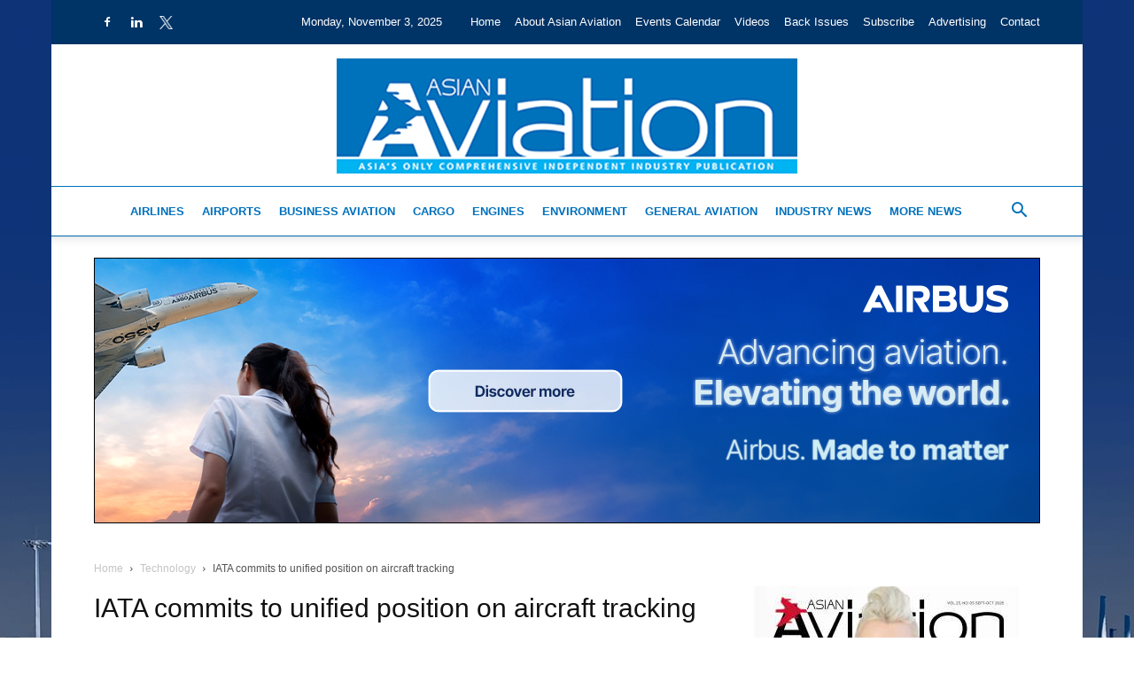

--- FILE ---
content_type: text/html; charset=UTF-8
request_url: https://asianaviation.com/iata-commits-to-unified-position-on-aircraft-tracking/
body_size: 45407
content:
<!doctype html >
<!--[if IE 8]><html class="ie8" lang="en"> <![endif]-->
<!--[if IE 9]><html class="ie9" lang="en"> <![endif]-->
<!--[if gt IE 8]><!--><html lang="en-GB"> <!--<![endif]--><head><script data-no-optimize="1">var litespeed_docref=sessionStorage.getItem("litespeed_docref");litespeed_docref&&(Object.defineProperty(document,"referrer",{get:function(){return litespeed_docref}}),sessionStorage.removeItem("litespeed_docref"));</script> <title>IATA commits to unified position on aircraft tracking - Asian Aviation</title><meta charset="UTF-8" /><meta name="viewport" content="width=device-width, initial-scale=1.0"><link rel="pingback" href="https://asianaviation.com/xmlrpc.php" /><meta name='robots' content='index, follow, max-image-preview:large, max-snippet:-1, max-video-preview:-1' /><style>img:is([sizes="auto" i], [sizes^="auto," i]) { contain-intrinsic-size: 3000px 1500px }</style><link rel="icon" type="image/png" href="https://asianaviation.com/wp-content/uploads/AAV-Favicon-72dpi-32pix.jpg"><meta name="description" content="The International Air Transport Association (IATA) has made a commitment to facilitate a unified industry position on global tracking of aircraft." /><link rel="canonical" href="https://asianaviation.com/iata-commits-to-unified-position-on-aircraft-tracking/" /><meta property="og:locale" content="en_GB" /><meta property="og:type" content="article" /><meta property="og:title" content="IATA commits to unified position on aircraft tracking - Asian Aviation" /><meta property="og:description" content="The International Air Transport Association (IATA) has made a commitment to facilitate a unified industry position on global tracking of aircraft." /><meta property="og:url" content="https://asianaviation.com/iata-commits-to-unified-position-on-aircraft-tracking/" /><meta property="og:site_name" content="Asian Aviation" /><meta property="article:published_time" content="2014-03-22T00:00:00+00:00" /><meta property="article:modified_time" content="2023-03-23T11:59:40+00:00" /><meta property="og:image" content="https://asianaviation.com/wp-content/uploads/IATA-COMMITS-TO-UNIFIED-POSITION-ON-AIRCRAFT-TRACKING.jpg" /><meta property="og:image:width" content="127" /><meta property="og:image:height" content="180" /><meta property="og:image:type" content="image/jpeg" /><meta name="author" content="shifat" /><meta name="twitter:card" content="summary_large_image" /><meta name="twitter:label1" content="Written by" /><meta name="twitter:data1" content="shifat" /><meta name="twitter:label2" content="Estimated reading time" /><meta name="twitter:data2" content="1 minute" /> <script type="application/ld+json" class="yoast-schema-graph">{"@context":"https://schema.org","@graph":[{"@type":"WebPage","@id":"https://asianaviation.com/iata-commits-to-unified-position-on-aircraft-tracking/","url":"https://asianaviation.com/iata-commits-to-unified-position-on-aircraft-tracking/","name":"IATA commits to unified position on aircraft tracking - Asian Aviation","isPartOf":{"@id":"https://asianaviation.com/#website"},"primaryImageOfPage":{"@id":"https://asianaviation.com/iata-commits-to-unified-position-on-aircraft-tracking/#primaryimage"},"image":{"@id":"https://asianaviation.com/iata-commits-to-unified-position-on-aircraft-tracking/#primaryimage"},"thumbnailUrl":"https://asianaviation.com/wp-content/uploads/IATA-COMMITS-TO-UNIFIED-POSITION-ON-AIRCRAFT-TRACKING.jpg","datePublished":"2014-03-22T00:00:00+00:00","dateModified":"2023-03-23T11:59:40+00:00","author":{"@id":"https://asianaviation.com/#/schema/person/041f96ce1b604da0a459a94613a1f5bd"},"description":"The International Air Transport Association (IATA) has made a commitment to facilitate a unified industry position on global tracking of aircraft.","breadcrumb":{"@id":"https://asianaviation.com/iata-commits-to-unified-position-on-aircraft-tracking/#breadcrumb"},"inLanguage":"en-GB","potentialAction":[{"@type":"ReadAction","target":["https://asianaviation.com/iata-commits-to-unified-position-on-aircraft-tracking/"]}]},{"@type":"ImageObject","inLanguage":"en-GB","@id":"https://asianaviation.com/iata-commits-to-unified-position-on-aircraft-tracking/#primaryimage","url":"https://asianaviation.com/wp-content/uploads/IATA-COMMITS-TO-UNIFIED-POSITION-ON-AIRCRAFT-TRACKING.jpg","contentUrl":"https://asianaviation.com/wp-content/uploads/IATA-COMMITS-TO-UNIFIED-POSITION-ON-AIRCRAFT-TRACKING.jpg","width":127,"height":180,"caption":"IATA COMMITS TO UNIFIED POSITION ON AIRCRAFT TRACKING"},{"@type":"BreadcrumbList","@id":"https://asianaviation.com/iata-commits-to-unified-position-on-aircraft-tracking/#breadcrumb","itemListElement":[{"@type":"ListItem","position":1,"name":"p_sizep_sizep_sizep_sizeHome","item":"https://asianaviation.com/"},{"@type":"ListItem","position":2,"name":"IATA commits to unified position on aircraft tracking"}]},{"@type":"WebSite","@id":"https://asianaviation.com/#website","url":"https://asianaviation.com/","name":"Asian Aviation","description":"Asia&#039;s Only Comprehensive Independent Industry Publication","potentialAction":[{"@type":"SearchAction","target":{"@type":"EntryPoint","urlTemplate":"https://asianaviation.com/?s={search_term_string}"},"query-input":{"@type":"PropertyValueSpecification","valueRequired":true,"valueName":"search_term_string"}}],"inLanguage":"en-GB"},{"@type":"Person","@id":"https://asianaviation.com/#/schema/person/041f96ce1b604da0a459a94613a1f5bd","name":"shifat","image":{"@type":"ImageObject","inLanguage":"en-GB","@id":"https://asianaviation.com/#/schema/person/image/","url":"https://asianaviation.com/wp-content/litespeed/avatar/b0fcdd6aeea87d44675bd5bb33813f49.jpg?ver=1762137929","contentUrl":"https://asianaviation.com/wp-content/litespeed/avatar/b0fcdd6aeea87d44675bd5bb33813f49.jpg?ver=1762137929","caption":"shifat"},"url":"https://asianaviation.com/author/shiftdigiground-com-au/"}]}</script> <link rel='dns-prefetch' href='//www.googletagmanager.com' /><link rel='dns-prefetch' href='//maxcdn.bootstrapcdn.com' /><link rel="alternate" type="application/rss+xml" title="Asian Aviation &raquo; Feed" href="https://asianaviation.com/feed/" /><link rel="alternate" type="application/rss+xml" title="Asian Aviation &raquo; Comments Feed" href="https://asianaviation.com/comments/feed/" /><link rel="alternate" type="text/calendar" title="Asian Aviation &raquo; iCal Feed" href="https://asianaviation.com/events-calendar/?ical=1" /><link rel="alternate" type="application/rss+xml" title="Asian Aviation &raquo; IATA commits to unified position on aircraft tracking Comments Feed" href="https://asianaviation.com/iata-commits-to-unified-position-on-aircraft-tracking/feed/" /><link data-optimized="2" rel="stylesheet" href="https://asianaviation.com/wp-content/litespeed/css/f9c1a8c334121c4cba9aa984c67e5459.css?ver=13e47" /><link rel='stylesheet' id='sb-font-awesome-css' href='https://maxcdn.bootstrapcdn.com/font-awesome/4.7.0/css/font-awesome.min.css' type='text/css' media='all' /><style id='td-theme-inline-css' type='text/css'>@media (max-width:767px){.td-header-desktop-wrap{display:none}}@media (min-width:767px){.td-header-mobile-wrap{display:none}}</style> <script type="litespeed/javascript" data-src="https://asianaviation.com/wp-includes/js/jquery/jquery.min.js" id="jquery-core-js"></script> <script id="ctf_scripts-js-extra" type="litespeed/javascript">var ctfOptions={"ajax_url":"https:\/\/asianaviation.com\/wp-admin\/admin-ajax.php","nonce":"61ef7e4ba0","font_method":"svg","placeholder":"https:\/\/asianaviation.com\/wp-content\/plugins\/custom-twitter-feeds-pro\/img\/placeholder.png","resized_url":"https:\/\/asianaviation.com\/wp-content\/uploads\/sb-twitter-feed-images\/"}</script> <script id="xs_front_main_js-js-extra" type="litespeed/javascript">var rest_config={"rest_url":"https:\/\/asianaviation.com\/wp-json\/","nonce":"92c58499f9","insta_enabled":""}</script> <script id="xs_social_custom-js-extra" type="litespeed/javascript">var rest_api_conf={"siteurl":"https:\/\/asianaviation.com","nonce":"92c58499f9","root":"https:\/\/asianaviation.com\/wp-json\/"};var wsluFrontObj={"resturl":"https:\/\/asianaviation.com\/wp-json\/","rest_nonce":"92c58499f9"}</script> 
 <script type="litespeed/javascript" data-src="https://www.googletagmanager.com/gtag/js?id=GT-TXB4JFG" id="google_gtagjs-js"></script> <script id="google_gtagjs-js-after" type="litespeed/javascript">window.dataLayer=window.dataLayer||[];function gtag(){dataLayer.push(arguments)}
gtag("set","linker",{"domains":["asianaviation.com"]});gtag("js",new Date());gtag("set","developer_id.dZTNiMT",!0);gtag("config","GT-TXB4JFG");window._googlesitekit=window._googlesitekit||{};window._googlesitekit.throttledEvents=[];window._googlesitekit.gtagEvent=(name,data)=>{var key=JSON.stringify({name,data});if(!!window._googlesitekit.throttledEvents[key]){return}window._googlesitekit.throttledEvents[key]=!0;setTimeout(()=>{delete window._googlesitekit.throttledEvents[key]},5);gtag("event",name,{...data,event_source:"site-kit"})}</script> <script></script><link rel="https://api.w.org/" href="https://asianaviation.com/wp-json/" /><link rel="alternate" title="JSON" type="application/json" href="https://asianaviation.com/wp-json/wp/v2/posts/935" /><link rel="EditURI" type="application/rsd+xml" title="RSD" href="https://asianaviation.com/xmlrpc.php?rsd" /><meta name="generator" content="WordPress 6.8.3" /><link rel='shortlink' href='https://asianaviation.com/?p=935' /><link rel="alternate" title="oEmbed (JSON)" type="application/json+oembed" href="https://asianaviation.com/wp-json/oembed/1.0/embed?url=https%3A%2F%2Fasianaviation.com%2Fiata-commits-to-unified-position-on-aircraft-tracking%2F" /><link rel="alternate" title="oEmbed (XML)" type="text/xml+oembed" href="https://asianaviation.com/wp-json/oembed/1.0/embed?url=https%3A%2F%2Fasianaviation.com%2Fiata-commits-to-unified-position-on-aircraft-tracking%2F&#038;format=xml" /><style type="text/css" media="screen">.g { margin:0px; padding:0px; overflow:hidden; line-height:1; zoom:1; }
	.g img { height:auto; }
	.g-col { position:relative; float:left; }
	.g-col:first-child { margin-left: 0; }
	.g-col:last-child { margin-right: 0; }
	.g-wall { display:block; position:fixed; left:0; top:0; width:100%; height:100%; z-index:-1; }
	.woocommerce-page .g, .bbpress-wrapper .g { margin: 20px auto; clear:both; }
	.g-1 { min-width:0px; max-width:250px; }
	.b-1 { margin:5px 0px 0px 0px; }
	.g-2 { min-width:0px; max-width:500px; }
	.b-2 { margin:20px 0px 20px 0px; }
	.g-2 {  }
	.b-2 { margin:20px 0px 20px 0px; }
	.g-3 { min-width:0px; max-width:625px; }
	.b-3 { margin:10px 0px 0px 0px; }
	.g-4 {  margin: 0 auto; }
	@media only screen and (max-width: 480px) {
		.g-col, .g-dyn, .g-single { width:100%; margin-left:0; margin-right:0; }
		.woocommerce-page .g, .bbpress-wrapper .g { margin: 10px auto; }
	}</style><style id='CommunityEventsStyle' type='text/css'>.community-events-7day { background-color: #69898d; margin-top: 10px; color: #000; font-family: "Arial"; width: 570px;} .community-events-7day table { margin: 0px !important; border: 1px solid #000 !important} .community-events-7day tr td { padding: 4px !important; border: none !important; } .community-events-7day img { padding: 0px; margin: 0px; border: 0px } .community-events-7day a { text-decoration: none; color: #FFF; outline: none; } .community-events-7day a:hover { text-decoration: none; color: #FFF; } .community-events-even { border-left: none !important; background-color: #a0c1c6 !important; } .community-events-odd { border-left: none !important; background-color: #000000 !important; } .ce-7day-toptable { border: 1px solid #CCC !important; padding: 0px !important; } .ce-7day-innertable { background-color: #fff; } .ce-7day-innertable td { background-color: #c6d9db; } .ce-daybox { background-color: #c6d9db; text-align: center; vertical-align: center; margin: 2px; padding: 10px } .selected { background-color: #22555c !important; } .ce-events { height: 200px; background-color: #fff; border: 1px solid #ddd; margin-left: 2px; margin-bottom: 2px} .ce-date { font-size: 20px; font-weight: bold; padding-top: 5px} .ce-event-name {font-weight: bold; } .ce-search {text-align: center; color: #fff; line-height: 12px; } #ce_event_search {font-family: "Arial" !important;} .highlight_word {background-color: #FFFF00} .ce-outlook-event-name {font-weight: bold; padding-left: 10px;} .ce-full-schedule-link {padding-left: 8px; text-align: left;} .ce-add-event-link {margin-right: 8px; text-align: right;} .ce-full-events-table table { border: none !important; margin: 0px !important;} .ce-full-events-table { width: 100%; border: 1px solid #000 !important; border-collapse:collapse;font-family: "Arial";margin: 0 !important;} .ce-full-events-table img { padding: 0px; margin: 0px; border: 0px } .ce-full-dayrow {background-color:#22555c; padding: 4px; font-size: 16px; border: none !important; font-weight: bold; color: #fff} .ce-full-dayevent {background-color:#a0c1c6; padding: 4px; font-size: 12px; border: none !important; font-weight: bold;} .ce-full-dayvenue {background-color:#a0c1c6; padding: 4px; font-size: 12px; border: none !important; font-weight: bold;} .ce-full-event-name {background-color: #C6D9DB; padding: 4px; font-size: 12px; border: none !important; font-weight: bold } .ce-full-event-venue {background-color: #C6D9DB; padding: 4px; font-size: 12px; border: none !important; } .ce-outlook-day { font-weight: bold; } .ce-ticket-link { float: right; padding-right: 3px; } .ce-venue-name { color: #444; } .datepick-popup { font-size: 100% } .seemore {padding-left: 5px; } .ce-addevent { padding-top: 15px; width: 95%} #ce-addeventtitle { font-weight: bold; font-size: 14px; padding-bottom: 10px } .ce-addeventtable { padding-bottom: 10px; } .submit { margin-top: 10px } #ceaddevent img { padding: 0px; border: 0px; margin: 0px; } .pageselector { margin-top: 20px; text-align: center; font-family: "Arial"} .selectedpage { margin: 0px 4px 0px 4px; border: 1px solid #000; padding: 7px; background-color: #22555c; font-family: "Arial"; color: #FFF} .selectedpage a { text-decoration: none; color: #FFF } .unselectedpage { margin: 0px 4px 0px 4px; border: 1px solid #000; padding: 7px; background-color: #a0c1c6; font-family: "Arial"; color: #000} .unselectedpage a { text-decoration: none; } .previousnextactive { margin: 0px 4px 0px 4px; border: 1px solid #000; padding: 7px; background-color: #a0c1c6; font-family: "Arial";} .previousnextactive a { text-decoration: none; } .previousnextinactive { margin: 0px 4px 0px 4px; border: 1px solid #000; padding: 7px; background-color: #a0c1c6; color: #dddddd; font-family: "Arial"} .previousnextinactive a { text-decoration: none; } .required { color: #FF0000; } .community-events-full-search { border: 1px #000 solid; padding-left: 12px; padding-top: 14px; margin-bottom: 5px; font-family: "Arial"; background-color: #22555c; color: #fff} .community-events-full-search-label { font-weight: bold; margin-right: 10px; } .community-events-full-search-advanced { font-size: 10px; font-weight: normal; cursor:pointer; cursor:hand; } .community-events-full-advanced-settings { display: none; } .community-events-full-std-search { padding-bottom: 8px; } .advanced-search { margin: 0px !important; padding: 0px !important; border: 0px !important; } .advanced-search td { border: 0px !important; } .advanced-search select { margin: 0px; } .advanced-search input { margin: 0px; } .advanced-search img { padding: 0px; border: 0px; margin: 0px; } .ce-full-search-results-header { width: 100%; text-align: center; font-family: "Arial"; font-weight: bold } .ce-full-search-top-links { font-family: "Arial";} .ce-full-search-top-links a { text-decoration: none; }</style><link rel="alternate" type="application/rss+xml" title="Community Events Calendar RSS Feed" href="https://asianaviation.com/feed/communityeventsfeed" /><meta name="generator" content="Site Kit by Google 1.164.0" /><meta name="tec-api-version" content="v1"><meta name="tec-api-origin" content="https://asianaviation.com"><link rel="alternate" href="https://asianaviation.com/wp-json/tribe/events/v1/" /> <script type="litespeed/javascript">window.tdb_global_vars={"wpRestUrl":"https:\/\/asianaviation.com\/wp-json\/","permalinkStructure":"\/%postname%\/"};window.tdb_p_autoload_vars={"isAjax":!1,"isAdminBarShowing":!1,"autoloadStatus":"off","origPostEditUrl":null}</script> <style id="tdb-global-colors">:root{--accent-color:#fff}</style><meta name="onesignal" content="wordpress-plugin"/> <script type="litespeed/javascript">window.OneSignalDeferred=window.OneSignalDeferred||[];OneSignalDeferred.push(function(OneSignal){var oneSignal_options={};window._oneSignalInitOptions=oneSignal_options;oneSignal_options.serviceWorkerParam={scope:'/'};oneSignal_options.serviceWorkerPath='OneSignalSDKWorker.js.php';OneSignal.Notifications.setDefaultUrl("https://asianaviation.com");oneSignal_options.wordpress=!0;oneSignal_options.appId='62572597-b517-4ba6-9571-216a3d6fadb5';oneSignal_options.allowLocalhostAsSecureOrigin=!0;oneSignal_options.welcomeNotification={};oneSignal_options.welcomeNotification.title="";oneSignal_options.welcomeNotification.message="";oneSignal_options.path="https://asianaviation.com/wp-content/plugins/onesignal-free-web-push-notifications/sdk_files/";oneSignal_options.safari_web_id="web.onesignal.auto.33cdb166-8fda-4ab6-bcd3-b18b9bc1d285";oneSignal_options.persistNotification=!0;oneSignal_options.promptOptions={};oneSignal_options.notifyButton={};oneSignal_options.notifyButton.enable=!0;oneSignal_options.notifyButton.position='bottom-right';oneSignal_options.notifyButton.theme='default';oneSignal_options.notifyButton.size='medium';oneSignal_options.notifyButton.showCredit=!0;oneSignal_options.notifyButton.text={};OneSignal.init(window._oneSignalInitOptions);OneSignal.Slidedown.promptPush()});function documentInitOneSignal(){var oneSignal_elements=document.getElementsByClassName("OneSignal-prompt");var oneSignalLinkClickHandler=function(event){OneSignal.Notifications.requestPermission();event.preventDefault()};for(var i=0;i<oneSignal_elements.length;i++)
oneSignal_elements[i].addEventListener('click',oneSignalLinkClickHandler,!1);}
if(document.readyState==='complete'){documentInitOneSignal()}else{window.addEventListener("load",function(event){documentInitOneSignal()})}</script> <meta name="generator" content="Powered by WPBakery Page Builder - drag and drop page builder for WordPress."/> <script id="td-generated-header-js" type="litespeed/javascript">var tdBlocksArray=[];function tdBlock(){this.id='';this.block_type=1;this.atts='';this.td_column_number='';this.td_current_page=1;this.post_count=0;this.found_posts=0;this.max_num_pages=0;this.td_filter_value='';this.is_ajax_running=!1;this.td_user_action='';this.header_color='';this.ajax_pagination_infinite_stop=''}(function(){var htmlTag=document.getElementsByTagName("html")[0];if(navigator.userAgent.indexOf("MSIE 10.0")>-1){htmlTag.className+=' ie10'}
if(!!navigator.userAgent.match(/Trident.*rv\:11\./)){htmlTag.className+=' ie11'}
if(navigator.userAgent.indexOf("Edge")>-1){htmlTag.className+=' ieEdge'}
if(/(iPad|iPhone|iPod)/g.test(navigator.userAgent)){htmlTag.className+=' td-md-is-ios'}
var user_agent=navigator.userAgent.toLowerCase();if(user_agent.indexOf("android")>-1){htmlTag.className+=' td-md-is-android'}
if(-1!==navigator.userAgent.indexOf('Mac OS X')){htmlTag.className+=' td-md-is-os-x'}
if(/chrom(e|ium)/.test(navigator.userAgent.toLowerCase())){htmlTag.className+=' td-md-is-chrome'}
if(-1!==navigator.userAgent.indexOf('Firefox')){htmlTag.className+=' td-md-is-firefox'}
if(-1!==navigator.userAgent.indexOf('Safari')&&-1===navigator.userAgent.indexOf('Chrome')){htmlTag.className+=' td-md-is-safari'}
if(-1!==navigator.userAgent.indexOf('IEMobile')){htmlTag.className+=' td-md-is-iemobile'}})();var tdLocalCache={};(function(){"use strict";tdLocalCache={data:{},remove:function(resource_id){delete tdLocalCache.data[resource_id]},exist:function(resource_id){return tdLocalCache.data.hasOwnProperty(resource_id)&&tdLocalCache.data[resource_id]!==null},get:function(resource_id){return tdLocalCache.data[resource_id]},set:function(resource_id,cachedData){tdLocalCache.remove(resource_id);tdLocalCache.data[resource_id]=cachedData}}})();var td_viewport_interval_list=[{"limitBottom":767,"sidebarWidth":228},{"limitBottom":1018,"sidebarWidth":300},{"limitBottom":1140,"sidebarWidth":324}];var td_animation_stack_effect="type0";var tds_animation_stack=!0;var td_animation_stack_specific_selectors=".entry-thumb, img, .td-lazy-img";var td_animation_stack_general_selectors=".td-animation-stack img, .td-animation-stack .entry-thumb, .post img, .td-animation-stack .td-lazy-img";var tdc_is_installed="yes";var tdc_domain_active=!1;var td_ajax_url="https:\/\/asianaviation.com\/wp-admin\/admin-ajax.php?td_theme_name=Newspaper&v=12.7.2";var td_get_template_directory_uri="https:\/\/asianaviation.com\/wp-content\/plugins\/td-composer\/legacy\/common";var tds_snap_menu="snap";var tds_logo_on_sticky="";var tds_header_style="10";var td_please_wait="Please wait...";var td_email_user_pass_incorrect="User or password incorrect!";var td_email_user_incorrect="Email or username incorrect!";var td_email_incorrect="Email incorrect!";var td_user_incorrect="Username incorrect!";var td_email_user_empty="Email or username empty!";var td_pass_empty="Pass empty!";var td_pass_pattern_incorrect="Invalid Pass Pattern!";var td_retype_pass_incorrect="Retyped Pass incorrect!";var tds_more_articles_on_post_enable="show";var tds_more_articles_on_post_time_to_wait="";var tds_more_articles_on_post_pages_distance_from_top=0;var tds_captcha="";var tds_theme_color_site_wide="#4db2ec";var tds_smart_sidebar="enabled";var tdThemeName="Newspaper";var tdThemeNameWl="Newspaper";var td_magnific_popup_translation_tPrev="Previous (Left arrow key)";var td_magnific_popup_translation_tNext="Next (Right arrow key)";var td_magnific_popup_translation_tCounter="%curr% of %total%";var td_magnific_popup_translation_ajax_tError="The content from %url% could not be loaded.";var td_magnific_popup_translation_image_tError="The image #%curr% could not be loaded.";var tdBlockNonce="fe3355ca5f";var tdMobileMenu="enabled";var tdMobileSearch="enabled";var tdDateNamesI18n={"month_names":["January","February","March","April","May","June","July","August","September","October","November","December"],"month_names_short":["Jan","Feb","Mar","Apr","May","Jun","Jul","Aug","Sep","Oct","Nov","Dec"],"day_names":["Sunday","Monday","Tuesday","Wednesday","Thursday","Friday","Saturday"],"day_names_short":["Sun","Mon","Tue","Wed","Thu","Fri","Sat"]};var tdb_modal_confirm="Save";var tdb_modal_cancel="Cancel";var tdb_modal_confirm_alt="Yes";var tdb_modal_cancel_alt="No";var td_deploy_mode="deploy";var td_ad_background_click_link="https:\/\/asianaviation.com\/asian-aviation-advertising\/";var td_ad_background_click_target=""</script> <style>.td-page-content .widgettitle{color:#fff}.td-menu-background,.td-search-background{background-image:url('https://asianaviation.com/wp-content/uploads/AAV_2022Skin_1920x1080-300x169.jpg')}ul.sf-menu>.menu-item>a{font-size:13px;line-height:55px}.td-page-content p,.td-page-content li,.td-page-content .td_block_text_with_title,.wpb_text_column p{font-size:15px}.td-page-content h3,.wpb_text_column h3{font-size:20px}body,p{font-size:15px}.white-popup-block:before{background-image:url('https://asianaviation.com/wp-content/uploads/AAV_2022Skin_1920x1080-300x169.jpg')}:root{--td_header_color:#0071bc;--td_page_title_color:#0071bc;--td_page_h_color:#0071bc;--td_mobile_background_position:center center;--td_login_background_position:center center}.td-header-wrap .td-header-top-menu-full,.td-header-wrap .top-header-menu .sub-menu,.tdm-header-style-1.td-header-wrap .td-header-top-menu-full,.tdm-header-style-1.td-header-wrap .top-header-menu .sub-menu,.tdm-header-style-2.td-header-wrap .td-header-top-menu-full,.tdm-header-style-2.td-header-wrap .top-header-menu .sub-menu,.tdm-header-style-3.td-header-wrap .td-header-top-menu-full,.tdm-header-style-3.td-header-wrap .top-header-menu .sub-menu{background-color:#003366}.td-header-style-8 .td-header-top-menu-full{background-color:transparent}.td-header-style-8 .td-header-top-menu-full .td-header-top-menu{background-color:#003366;padding-left:15px;padding-right:15px}.td-header-wrap .td-header-top-menu-full .td-header-top-menu,.td-header-wrap .td-header-top-menu-full{border-bottom:none}.td-header-top-menu,.td-header-top-menu a,.td-header-wrap .td-header-top-menu-full .td-header-top-menu,.td-header-wrap .td-header-top-menu-full a,.td-header-style-8 .td-header-top-menu,.td-header-style-8 .td-header-top-menu a,.td-header-top-menu .td-drop-down-search .entry-title a{color:#ffffff}.td-header-wrap .td-header-sp-top-widget .td-icon-font,.td-header-style-7 .td-header-top-menu .td-social-icon-wrap .td-icon-font{color:#ffffff}.td-header-wrap .td-header-sp-top-widget i.td-icon-font:hover{color:#ffffff}.td-header-wrap .td-header-menu-wrap-full,.td-header-menu-wrap.td-affix,.td-header-style-3 .td-header-main-menu,.td-header-style-3 .td-affix .td-header-main-menu,.td-header-style-4 .td-header-main-menu,.td-header-style-4 .td-affix .td-header-main-menu,.td-header-style-8 .td-header-menu-wrap.td-affix,.td-header-style-8 .td-header-top-menu-full{background-color:#ffffff}.td-boxed-layout .td-header-style-3 .td-header-menu-wrap,.td-boxed-layout .td-header-style-4 .td-header-menu-wrap,.td-header-style-3 .td_stretch_content .td-header-menu-wrap,.td-header-style-4 .td_stretch_content .td-header-menu-wrap{background-color:#ffffff!important}@media (min-width:1019px){.td-header-style-1 .td-header-sp-recs,.td-header-style-1 .td-header-sp-logo{margin-bottom:28px}}@media (min-width:768px) and (max-width:1018px){.td-header-style-1 .td-header-sp-recs,.td-header-style-1 .td-header-sp-logo{margin-bottom:14px}}.td-header-style-7 .td-header-top-menu{border-bottom:none}.sf-menu>.current-menu-item>a:after,.sf-menu>.current-menu-ancestor>a:after,.sf-menu>.current-category-ancestor>a:after,.sf-menu>li:hover>a:after,.sf-menu>.sfHover>a:after,.td_block_mega_menu .td-next-prev-wrap a:hover,.td-mega-span .td-post-category:hover,.td-header-wrap .black-menu .sf-menu>li>a:hover,.td-header-wrap .black-menu .sf-menu>.current-menu-ancestor>a,.td-header-wrap .black-menu .sf-menu>.sfHover>a,.td-header-wrap .black-menu .sf-menu>.current-menu-item>a,.td-header-wrap .black-menu .sf-menu>.current-menu-ancestor>a,.td-header-wrap .black-menu .sf-menu>.current-category-ancestor>a,.tdm-menu-active-style5 .tdm-header .td-header-menu-wrap .sf-menu>.current-menu-item>a,.tdm-menu-active-style5 .tdm-header .td-header-menu-wrap .sf-menu>.current-menu-ancestor>a,.tdm-menu-active-style5 .tdm-header .td-header-menu-wrap .sf-menu>.current-category-ancestor>a,.tdm-menu-active-style5 .tdm-header .td-header-menu-wrap .sf-menu>li>a:hover,.tdm-menu-active-style5 .tdm-header .td-header-menu-wrap .sf-menu>.sfHover>a{background-color:#0071bc}.td_block_mega_menu .td-next-prev-wrap a:hover,.tdm-menu-active-style4 .tdm-header .sf-menu>.current-menu-item>a,.tdm-menu-active-style4 .tdm-header .sf-menu>.current-menu-ancestor>a,.tdm-menu-active-style4 .tdm-header .sf-menu>.current-category-ancestor>a,.tdm-menu-active-style4 .tdm-header .sf-menu>li>a:hover,.tdm-menu-active-style4 .tdm-header .sf-menu>.sfHover>a{border-color:#0071bc}.header-search-wrap .td-drop-down-search:before{border-color:transparent transparent #0071bc transparent}.td_mega_menu_sub_cats .cur-sub-cat,.td_mod_mega_menu:hover .entry-title a,.td-theme-wrap .sf-menu ul .td-menu-item>a:hover,.td-theme-wrap .sf-menu ul .sfHover>a,.td-theme-wrap .sf-menu ul .current-menu-ancestor>a,.td-theme-wrap .sf-menu ul .current-category-ancestor>a,.td-theme-wrap .sf-menu ul .current-menu-item>a,.tdm-menu-active-style3 .tdm-header.td-header-wrap .sf-menu>.current-menu-item>a,.tdm-menu-active-style3 .tdm-header.td-header-wrap .sf-menu>.current-menu-ancestor>a,.tdm-menu-active-style3 .tdm-header.td-header-wrap .sf-menu>.current-category-ancestor>a,.tdm-menu-active-style3 .tdm-header.td-header-wrap .sf-menu>li>a:hover,.tdm-menu-active-style3 .tdm-header.td-header-wrap .sf-menu>.sfHover>a{color:#0071bc}.td-header-wrap .td-header-menu-wrap .sf-menu>li>a,.td-header-wrap .td-header-menu-social .td-social-icon-wrap a,.td-header-style-4 .td-header-menu-social .td-social-icon-wrap i,.td-header-style-5 .td-header-menu-social .td-social-icon-wrap i,.td-header-style-6 .td-header-menu-social .td-social-icon-wrap i,.td-header-style-12 .td-header-menu-social .td-social-icon-wrap i,.td-header-wrap .header-search-wrap #td-header-search-button .td-icon-search{color:#0071bc}.td-header-wrap .td-header-menu-social+.td-search-wrapper #td-header-search-button:before{background-color:#0071bc}ul.sf-menu>.td-menu-item>a,.td-theme-wrap .td-header-menu-social{font-size:13px;line-height:55px}.td-header-menu-wrap.td-affix,.td-header-style-3 .td-affix .td-header-main-menu,.td-header-style-4 .td-affix .td-header-main-menu,.td-header-style-8 .td-header-menu-wrap.td-affix{background-color:#0071bc}.td-affix .sf-menu>.current-menu-item>a:after,.td-affix .sf-menu>.current-menu-ancestor>a:after,.td-affix .sf-menu>.current-category-ancestor>a:after,.td-affix .sf-menu>li:hover>a:after,.td-affix .sf-menu>.sfHover>a:after,.td-header-wrap .td-affix .black-menu .sf-menu>li>a:hover,.td-header-wrap .td-affix .black-menu .sf-menu>.current-menu-ancestor>a,.td-header-wrap .td-affix .black-menu .sf-menu>.sfHover>a,.td-affix .header-search-wrap .td-drop-down-search:after,.td-affix .header-search-wrap .td-drop-down-search .btn:hover,.td-header-wrap .td-affix .black-menu .sf-menu>.current-menu-item>a,.td-header-wrap .td-affix .black-menu .sf-menu>.current-menu-ancestor>a,.td-header-wrap .td-affix .black-menu .sf-menu>.current-category-ancestor>a,.tdm-menu-active-style5 .tdm-header .td-header-menu-wrap.td-affix .sf-menu>.current-menu-item>a,.tdm-menu-active-style5 .tdm-header .td-header-menu-wrap.td-affix .sf-menu>.current-menu-ancestor>a,.tdm-menu-active-style5 .tdm-header .td-header-menu-wrap.td-affix .sf-menu>.current-category-ancestor>a,.tdm-menu-active-style5 .tdm-header .td-header-menu-wrap.td-affix .sf-menu>li>a:hover,.tdm-menu-active-style5 .tdm-header .td-header-menu-wrap.td-affix .sf-menu>.sfHover>a{background-color:#ffffff}.td-affix .header-search-wrap .td-drop-down-search:before{border-color:transparent transparent #ffffff transparent}.tdm-menu-active-style4 .tdm-header .td-affix .sf-menu>.current-menu-item>a,.tdm-menu-active-style4 .tdm-header .td-affix .sf-menu>.current-menu-ancestor>a,.tdm-menu-active-style4 .tdm-header .td-affix .sf-menu>.current-category-ancestor>a,.tdm-menu-active-style4 .tdm-header .td-affix .sf-menu>li>a:hover,.tdm-menu-active-style4 .tdm-header .td-affix .sf-menu>.sfHover>a{border-color:#ffffff}.td-theme-wrap .td-affix .sf-menu ul .td-menu-item>a:hover,.td-theme-wrap .td-affix .sf-menu ul .sfHover>a,.td-theme-wrap .td-affix .sf-menu ul .current-menu-ancestor>a,.td-theme-wrap .td-affix .sf-menu ul .current-category-ancestor>a,.td-theme-wrap .td-affix .sf-menu ul .current-menu-item>a,.tdm-menu-active-style3 .tdm-header .td-affix .sf-menu>.current-menu-item>a,.tdm-menu-active-style3 .tdm-header .td-affix .sf-menu>.current-menu-ancestor>a,.tdm-menu-active-style3 .tdm-header .td-affix .sf-menu>.current-category-ancestor>a,.tdm-menu-active-style3 .tdm-header .td-affix .sf-menu>li>a:hover,.tdm-menu-active-style3 .tdm-header .td-affix .sf-menu>.sfHover>a{color:#ffffff}.td-header-wrap .td-header-menu-wrap.td-affix .sf-menu>li>a,.td-header-wrap .td-affix .td-header-menu-social .td-social-icon-wrap a,.td-header-style-4 .td-affix .td-header-menu-social .td-social-icon-wrap i,.td-header-style-5 .td-affix .td-header-menu-social .td-social-icon-wrap i,.td-header-style-6 .td-affix .td-header-menu-social .td-social-icon-wrap i,.td-header-style-12 .td-affix .td-header-menu-social .td-social-icon-wrap i,.td-header-wrap .td-affix .header-search-wrap .td-icon-search{color:#ffffff}.td-header-wrap .td-affix .td-header-menu-social+.td-search-wrapper #td-header-search-button:before{background-color:#ffffff}.td-header-bg:before{background-size:auto}.td-header-bg:before{background-position:center center}.td-footer-wrapper,.td-footer-wrapper .td_block_template_7 .td-block-title>*,.td-footer-wrapper .td_block_template_17 .td-block-title,.td-footer-wrapper .td-block-title-wrap .td-wrapper-pulldown-filter{background-color:#003366}.td-footer-wrapper .footer-social-wrap .td-icon-font{color:#ffffff}.td-footer-wrapper .block-title>span,.td-footer-wrapper .block-title>a,.td-footer-wrapper .widgettitle,.td-theme-wrap .td-footer-wrapper .td-container .td-block-title>*,.td-theme-wrap .td-footer-wrapper .td_block_template_6 .td-block-title:before{color:#ffffff}.td-footer-wrapper::before{background-size:100% auto}.td-footer-wrapper::before{background-position:center center}.td-module-meta-info .td-post-author-name a{color:#222222}.post blockquote p,.page blockquote p{color:#003366}.post .td_quote_box,.page .td_quote_box{border-color:#003366}.top-header-menu>li>a,.td-weather-top-widget .td-weather-now .td-big-degrees,.td-weather-top-widget .td-weather-header .td-weather-city,.td-header-sp-top-menu .td_data_time{font-size:13px;line-height:50px}.top-header-menu .menu-item-has-children li a{font-size:13px}.top-header-menu>li,.td-header-sp-top-menu,#td-outer-wrap .td-header-sp-top-widget .td-search-btns-wrap,#td-outer-wrap .td-header-sp-top-widget .td-social-icon-wrap{line-height:50px}.td-theme-slider.iosSlider-col-3 .td-module-title{font-size:30px}.td_module_1 .td-module-title{font-size:18px}.td-post-template-default .td-post-header .entry-title{font-size:30px}.td-post-content p,.td-post-content{font-size:15px}.post blockquote p,.page blockquote p,.td-post-text-content blockquote p{font-size:17px}.td-sub-footer-copy{font-size:11px}.td-sub-footer-menu ul li a{font-size:11px;font-weight:300}.tdm-menu-active-style2 .tdm-header ul.sf-menu>.td-menu-item,.tdm-menu-active-style4 .tdm-header ul.sf-menu>.td-menu-item,.tdm-header .tdm-header-menu-btns,.tdm-header-style-1 .td-main-menu-logo a,.tdm-header-style-2 .td-main-menu-logo a,.tdm-header-style-3 .td-main-menu-logo a{line-height:55px}.tdm-header-style-1 .td-main-menu-logo,.tdm-header-style-2 .td-main-menu-logo,.tdm-header-style-3 .td-main-menu-logo{height:55px}@media (min-width:768px){.td-header-style-4 .td-main-menu-logo img,.td-header-style-5 .td-main-menu-logo img,.td-header-style-6 .td-main-menu-logo img,.td-header-style-7 .td-header-sp-logo img,.td-header-style-12 .td-main-menu-logo img{max-height:55px}.td-header-style-4 .td-main-menu-logo,.td-header-style-5 .td-main-menu-logo,.td-header-style-6 .td-main-menu-logo,.td-header-style-7 .td-header-sp-logo,.td-header-style-12 .td-main-menu-logo{height:55px}.td-header-style-4 .td-main-menu-logo a,.td-header-style-5 .td-main-menu-logo a,.td-header-style-6 .td-main-menu-logo a,.td-header-style-7 .td-header-sp-logo a,.td-header-style-7 .td-header-sp-logo img,.td-header-style-12 .td-main-menu-logo a,.td-header-style-12 .td-header-menu-wrap .sf-menu>li>a{line-height:55px}.td-header-style-7 .sf-menu,.td-header-style-7 .td-header-menu-social{margin-top:0}.td-header-style-7 #td-top-search{top:0;bottom:0}.td-header-wrap .header-search-wrap #td-header-search-button .td-icon-search{line-height:55px}.tdm-header-style-1 .td-main-menu-logo img,.tdm-header-style-2 .td-main-menu-logo img,.tdm-header-style-3 .td-main-menu-logo img{max-height:55px}}.tdm-menu-btn1 .tds-button1:before,.tdm-menu-btn1 .tds-button4 .tdm-button-b{background-color:#003366}.tdm-menu-btn1 .tds-button2:hover:before,.tdm-menu-btn1 .tds-button6:hover:before{border-color:#003366}.tdm-menu-btn1 .tdm-btn-style:hover{color:#003366}.tdm-menu-btn1 .tds-button3:hover{-webkit-box-shadow:0 4px 26px #003366;-moz-box-shadow:0 4px 26px #003366;box-shadow:0 4px 26px #003366}.tdm-menu-btn1 .tds-button7:hover .tdm-btn-border-top,.tdm-menu-btn1 .tds-button7:hover .tdm-btn-border-bottom{background-color:#003366}.tdm-menu-btn1 .tds-button8:before{background-color:#003366}.tdm-menu-btn2 .tds-button1:before,.tdm-menu-btn2 .tds-button4 .tdm-button-b{background-color:#003366}.tdm-menu-btn2 .tds-button2:hover:before,.tdm-menu-btn2 .tds-button6:hover:before{border-color:#003366}.tdm-menu-btn2 .tdm-btn-style:hover{color:#003366}.tdm-menu-btn2 .tds-button3:hover{-webkit-box-shadow:0 4px 26px #003366;-moz-box-shadow:0 4px 26px #003366;box-shadow:0 4px 26px #003366}.tdm-menu-btn2 .tds-button7:hover .tdm-btn-border-top,.tdm-menu-btn2 .tds-button7:hover .tdm-btn-border-bottom{background-color:#003366}.tdm-menu-btn2 .tds-button8:before{background-color:#003366}body{background-image:url("https://asianaviation.com/wp-content/uploads/AAV_2022Skin_1920x1080.jpg");background-repeat:no-repeat;background-position:center top;background-attachment:fixed}.td-page-content .widgettitle{color:#fff}.td-menu-background,.td-search-background{background-image:url('https://asianaviation.com/wp-content/uploads/AAV_2022Skin_1920x1080-300x169.jpg')}ul.sf-menu>.menu-item>a{font-size:13px;line-height:55px}.td-page-content p,.td-page-content li,.td-page-content .td_block_text_with_title,.wpb_text_column p{font-size:15px}.td-page-content h3,.wpb_text_column h3{font-size:20px}body,p{font-size:15px}.white-popup-block:before{background-image:url('https://asianaviation.com/wp-content/uploads/AAV_2022Skin_1920x1080-300x169.jpg')}:root{--td_header_color:#0071bc;--td_page_title_color:#0071bc;--td_page_h_color:#0071bc;--td_mobile_background_position:center center;--td_login_background_position:center center}.td-header-wrap .td-header-top-menu-full,.td-header-wrap .top-header-menu .sub-menu,.tdm-header-style-1.td-header-wrap .td-header-top-menu-full,.tdm-header-style-1.td-header-wrap .top-header-menu .sub-menu,.tdm-header-style-2.td-header-wrap .td-header-top-menu-full,.tdm-header-style-2.td-header-wrap .top-header-menu .sub-menu,.tdm-header-style-3.td-header-wrap .td-header-top-menu-full,.tdm-header-style-3.td-header-wrap .top-header-menu .sub-menu{background-color:#003366}.td-header-style-8 .td-header-top-menu-full{background-color:transparent}.td-header-style-8 .td-header-top-menu-full .td-header-top-menu{background-color:#003366;padding-left:15px;padding-right:15px}.td-header-wrap .td-header-top-menu-full .td-header-top-menu,.td-header-wrap .td-header-top-menu-full{border-bottom:none}.td-header-top-menu,.td-header-top-menu a,.td-header-wrap .td-header-top-menu-full .td-header-top-menu,.td-header-wrap .td-header-top-menu-full a,.td-header-style-8 .td-header-top-menu,.td-header-style-8 .td-header-top-menu a,.td-header-top-menu .td-drop-down-search .entry-title a{color:#ffffff}.td-header-wrap .td-header-sp-top-widget .td-icon-font,.td-header-style-7 .td-header-top-menu .td-social-icon-wrap .td-icon-font{color:#ffffff}.td-header-wrap .td-header-sp-top-widget i.td-icon-font:hover{color:#ffffff}.td-header-wrap .td-header-menu-wrap-full,.td-header-menu-wrap.td-affix,.td-header-style-3 .td-header-main-menu,.td-header-style-3 .td-affix .td-header-main-menu,.td-header-style-4 .td-header-main-menu,.td-header-style-4 .td-affix .td-header-main-menu,.td-header-style-8 .td-header-menu-wrap.td-affix,.td-header-style-8 .td-header-top-menu-full{background-color:#ffffff}.td-boxed-layout .td-header-style-3 .td-header-menu-wrap,.td-boxed-layout .td-header-style-4 .td-header-menu-wrap,.td-header-style-3 .td_stretch_content .td-header-menu-wrap,.td-header-style-4 .td_stretch_content .td-header-menu-wrap{background-color:#ffffff!important}@media (min-width:1019px){.td-header-style-1 .td-header-sp-recs,.td-header-style-1 .td-header-sp-logo{margin-bottom:28px}}@media (min-width:768px) and (max-width:1018px){.td-header-style-1 .td-header-sp-recs,.td-header-style-1 .td-header-sp-logo{margin-bottom:14px}}.td-header-style-7 .td-header-top-menu{border-bottom:none}.sf-menu>.current-menu-item>a:after,.sf-menu>.current-menu-ancestor>a:after,.sf-menu>.current-category-ancestor>a:after,.sf-menu>li:hover>a:after,.sf-menu>.sfHover>a:after,.td_block_mega_menu .td-next-prev-wrap a:hover,.td-mega-span .td-post-category:hover,.td-header-wrap .black-menu .sf-menu>li>a:hover,.td-header-wrap .black-menu .sf-menu>.current-menu-ancestor>a,.td-header-wrap .black-menu .sf-menu>.sfHover>a,.td-header-wrap .black-menu .sf-menu>.current-menu-item>a,.td-header-wrap .black-menu .sf-menu>.current-menu-ancestor>a,.td-header-wrap .black-menu .sf-menu>.current-category-ancestor>a,.tdm-menu-active-style5 .tdm-header .td-header-menu-wrap .sf-menu>.current-menu-item>a,.tdm-menu-active-style5 .tdm-header .td-header-menu-wrap .sf-menu>.current-menu-ancestor>a,.tdm-menu-active-style5 .tdm-header .td-header-menu-wrap .sf-menu>.current-category-ancestor>a,.tdm-menu-active-style5 .tdm-header .td-header-menu-wrap .sf-menu>li>a:hover,.tdm-menu-active-style5 .tdm-header .td-header-menu-wrap .sf-menu>.sfHover>a{background-color:#0071bc}.td_block_mega_menu .td-next-prev-wrap a:hover,.tdm-menu-active-style4 .tdm-header .sf-menu>.current-menu-item>a,.tdm-menu-active-style4 .tdm-header .sf-menu>.current-menu-ancestor>a,.tdm-menu-active-style4 .tdm-header .sf-menu>.current-category-ancestor>a,.tdm-menu-active-style4 .tdm-header .sf-menu>li>a:hover,.tdm-menu-active-style4 .tdm-header .sf-menu>.sfHover>a{border-color:#0071bc}.header-search-wrap .td-drop-down-search:before{border-color:transparent transparent #0071bc transparent}.td_mega_menu_sub_cats .cur-sub-cat,.td_mod_mega_menu:hover .entry-title a,.td-theme-wrap .sf-menu ul .td-menu-item>a:hover,.td-theme-wrap .sf-menu ul .sfHover>a,.td-theme-wrap .sf-menu ul .current-menu-ancestor>a,.td-theme-wrap .sf-menu ul .current-category-ancestor>a,.td-theme-wrap .sf-menu ul .current-menu-item>a,.tdm-menu-active-style3 .tdm-header.td-header-wrap .sf-menu>.current-menu-item>a,.tdm-menu-active-style3 .tdm-header.td-header-wrap .sf-menu>.current-menu-ancestor>a,.tdm-menu-active-style3 .tdm-header.td-header-wrap .sf-menu>.current-category-ancestor>a,.tdm-menu-active-style3 .tdm-header.td-header-wrap .sf-menu>li>a:hover,.tdm-menu-active-style3 .tdm-header.td-header-wrap .sf-menu>.sfHover>a{color:#0071bc}.td-header-wrap .td-header-menu-wrap .sf-menu>li>a,.td-header-wrap .td-header-menu-social .td-social-icon-wrap a,.td-header-style-4 .td-header-menu-social .td-social-icon-wrap i,.td-header-style-5 .td-header-menu-social .td-social-icon-wrap i,.td-header-style-6 .td-header-menu-social .td-social-icon-wrap i,.td-header-style-12 .td-header-menu-social .td-social-icon-wrap i,.td-header-wrap .header-search-wrap #td-header-search-button .td-icon-search{color:#0071bc}.td-header-wrap .td-header-menu-social+.td-search-wrapper #td-header-search-button:before{background-color:#0071bc}ul.sf-menu>.td-menu-item>a,.td-theme-wrap .td-header-menu-social{font-size:13px;line-height:55px}.td-header-menu-wrap.td-affix,.td-header-style-3 .td-affix .td-header-main-menu,.td-header-style-4 .td-affix .td-header-main-menu,.td-header-style-8 .td-header-menu-wrap.td-affix{background-color:#0071bc}.td-affix .sf-menu>.current-menu-item>a:after,.td-affix .sf-menu>.current-menu-ancestor>a:after,.td-affix .sf-menu>.current-category-ancestor>a:after,.td-affix .sf-menu>li:hover>a:after,.td-affix .sf-menu>.sfHover>a:after,.td-header-wrap .td-affix .black-menu .sf-menu>li>a:hover,.td-header-wrap .td-affix .black-menu .sf-menu>.current-menu-ancestor>a,.td-header-wrap .td-affix .black-menu .sf-menu>.sfHover>a,.td-affix .header-search-wrap .td-drop-down-search:after,.td-affix .header-search-wrap .td-drop-down-search .btn:hover,.td-header-wrap .td-affix .black-menu .sf-menu>.current-menu-item>a,.td-header-wrap .td-affix .black-menu .sf-menu>.current-menu-ancestor>a,.td-header-wrap .td-affix .black-menu .sf-menu>.current-category-ancestor>a,.tdm-menu-active-style5 .tdm-header .td-header-menu-wrap.td-affix .sf-menu>.current-menu-item>a,.tdm-menu-active-style5 .tdm-header .td-header-menu-wrap.td-affix .sf-menu>.current-menu-ancestor>a,.tdm-menu-active-style5 .tdm-header .td-header-menu-wrap.td-affix .sf-menu>.current-category-ancestor>a,.tdm-menu-active-style5 .tdm-header .td-header-menu-wrap.td-affix .sf-menu>li>a:hover,.tdm-menu-active-style5 .tdm-header .td-header-menu-wrap.td-affix .sf-menu>.sfHover>a{background-color:#ffffff}.td-affix .header-search-wrap .td-drop-down-search:before{border-color:transparent transparent #ffffff transparent}.tdm-menu-active-style4 .tdm-header .td-affix .sf-menu>.current-menu-item>a,.tdm-menu-active-style4 .tdm-header .td-affix .sf-menu>.current-menu-ancestor>a,.tdm-menu-active-style4 .tdm-header .td-affix .sf-menu>.current-category-ancestor>a,.tdm-menu-active-style4 .tdm-header .td-affix .sf-menu>li>a:hover,.tdm-menu-active-style4 .tdm-header .td-affix .sf-menu>.sfHover>a{border-color:#ffffff}.td-theme-wrap .td-affix .sf-menu ul .td-menu-item>a:hover,.td-theme-wrap .td-affix .sf-menu ul .sfHover>a,.td-theme-wrap .td-affix .sf-menu ul .current-menu-ancestor>a,.td-theme-wrap .td-affix .sf-menu ul .current-category-ancestor>a,.td-theme-wrap .td-affix .sf-menu ul .current-menu-item>a,.tdm-menu-active-style3 .tdm-header .td-affix .sf-menu>.current-menu-item>a,.tdm-menu-active-style3 .tdm-header .td-affix .sf-menu>.current-menu-ancestor>a,.tdm-menu-active-style3 .tdm-header .td-affix .sf-menu>.current-category-ancestor>a,.tdm-menu-active-style3 .tdm-header .td-affix .sf-menu>li>a:hover,.tdm-menu-active-style3 .tdm-header .td-affix .sf-menu>.sfHover>a{color:#ffffff}.td-header-wrap .td-header-menu-wrap.td-affix .sf-menu>li>a,.td-header-wrap .td-affix .td-header-menu-social .td-social-icon-wrap a,.td-header-style-4 .td-affix .td-header-menu-social .td-social-icon-wrap i,.td-header-style-5 .td-affix .td-header-menu-social .td-social-icon-wrap i,.td-header-style-6 .td-affix .td-header-menu-social .td-social-icon-wrap i,.td-header-style-12 .td-affix .td-header-menu-social .td-social-icon-wrap i,.td-header-wrap .td-affix .header-search-wrap .td-icon-search{color:#ffffff}.td-header-wrap .td-affix .td-header-menu-social+.td-search-wrapper #td-header-search-button:before{background-color:#ffffff}.td-header-bg:before{background-size:auto}.td-header-bg:before{background-position:center center}.td-footer-wrapper,.td-footer-wrapper .td_block_template_7 .td-block-title>*,.td-footer-wrapper .td_block_template_17 .td-block-title,.td-footer-wrapper .td-block-title-wrap .td-wrapper-pulldown-filter{background-color:#003366}.td-footer-wrapper .footer-social-wrap .td-icon-font{color:#ffffff}.td-footer-wrapper .block-title>span,.td-footer-wrapper .block-title>a,.td-footer-wrapper .widgettitle,.td-theme-wrap .td-footer-wrapper .td-container .td-block-title>*,.td-theme-wrap .td-footer-wrapper .td_block_template_6 .td-block-title:before{color:#ffffff}.td-footer-wrapper::before{background-size:100% auto}.td-footer-wrapper::before{background-position:center center}.td-module-meta-info .td-post-author-name a{color:#222222}.post blockquote p,.page blockquote p{color:#003366}.post .td_quote_box,.page .td_quote_box{border-color:#003366}.top-header-menu>li>a,.td-weather-top-widget .td-weather-now .td-big-degrees,.td-weather-top-widget .td-weather-header .td-weather-city,.td-header-sp-top-menu .td_data_time{font-size:13px;line-height:50px}.top-header-menu .menu-item-has-children li a{font-size:13px}.top-header-menu>li,.td-header-sp-top-menu,#td-outer-wrap .td-header-sp-top-widget .td-search-btns-wrap,#td-outer-wrap .td-header-sp-top-widget .td-social-icon-wrap{line-height:50px}.td-theme-slider.iosSlider-col-3 .td-module-title{font-size:30px}.td_module_1 .td-module-title{font-size:18px}.td-post-template-default .td-post-header .entry-title{font-size:30px}.td-post-content p,.td-post-content{font-size:15px}.post blockquote p,.page blockquote p,.td-post-text-content blockquote p{font-size:17px}.td-sub-footer-copy{font-size:11px}.td-sub-footer-menu ul li a{font-size:11px;font-weight:300}.tdm-menu-active-style2 .tdm-header ul.sf-menu>.td-menu-item,.tdm-menu-active-style4 .tdm-header ul.sf-menu>.td-menu-item,.tdm-header .tdm-header-menu-btns,.tdm-header-style-1 .td-main-menu-logo a,.tdm-header-style-2 .td-main-menu-logo a,.tdm-header-style-3 .td-main-menu-logo a{line-height:55px}.tdm-header-style-1 .td-main-menu-logo,.tdm-header-style-2 .td-main-menu-logo,.tdm-header-style-3 .td-main-menu-logo{height:55px}@media (min-width:768px){.td-header-style-4 .td-main-menu-logo img,.td-header-style-5 .td-main-menu-logo img,.td-header-style-6 .td-main-menu-logo img,.td-header-style-7 .td-header-sp-logo img,.td-header-style-12 .td-main-menu-logo img{max-height:55px}.td-header-style-4 .td-main-menu-logo,.td-header-style-5 .td-main-menu-logo,.td-header-style-6 .td-main-menu-logo,.td-header-style-7 .td-header-sp-logo,.td-header-style-12 .td-main-menu-logo{height:55px}.td-header-style-4 .td-main-menu-logo a,.td-header-style-5 .td-main-menu-logo a,.td-header-style-6 .td-main-menu-logo a,.td-header-style-7 .td-header-sp-logo a,.td-header-style-7 .td-header-sp-logo img,.td-header-style-12 .td-main-menu-logo a,.td-header-style-12 .td-header-menu-wrap .sf-menu>li>a{line-height:55px}.td-header-style-7 .sf-menu,.td-header-style-7 .td-header-menu-social{margin-top:0}.td-header-style-7 #td-top-search{top:0;bottom:0}.td-header-wrap .header-search-wrap #td-header-search-button .td-icon-search{line-height:55px}.tdm-header-style-1 .td-main-menu-logo img,.tdm-header-style-2 .td-main-menu-logo img,.tdm-header-style-3 .td-main-menu-logo img{max-height:55px}}.tdm-menu-btn1 .tds-button1:before,.tdm-menu-btn1 .tds-button4 .tdm-button-b{background-color:#003366}.tdm-menu-btn1 .tds-button2:hover:before,.tdm-menu-btn1 .tds-button6:hover:before{border-color:#003366}.tdm-menu-btn1 .tdm-btn-style:hover{color:#003366}.tdm-menu-btn1 .tds-button3:hover{-webkit-box-shadow:0 4px 26px #003366;-moz-box-shadow:0 4px 26px #003366;box-shadow:0 4px 26px #003366}.tdm-menu-btn1 .tds-button7:hover .tdm-btn-border-top,.tdm-menu-btn1 .tds-button7:hover .tdm-btn-border-bottom{background-color:#003366}.tdm-menu-btn1 .tds-button8:before{background-color:#003366}.tdm-menu-btn2 .tds-button1:before,.tdm-menu-btn2 .tds-button4 .tdm-button-b{background-color:#003366}.tdm-menu-btn2 .tds-button2:hover:before,.tdm-menu-btn2 .tds-button6:hover:before{border-color:#003366}.tdm-menu-btn2 .tdm-btn-style:hover{color:#003366}.tdm-menu-btn2 .tds-button3:hover{-webkit-box-shadow:0 4px 26px #003366;-moz-box-shadow:0 4px 26px #003366;box-shadow:0 4px 26px #003366}.tdm-menu-btn2 .tds-button7:hover .tdm-btn-border-top,.tdm-menu-btn2 .tds-button7:hover .tdm-btn-border-bottom{background-color:#003366}.tdm-menu-btn2 .tds-button8:before{background-color:#003366}</style> <script type="litespeed/javascript" data-src="https://www.googletagmanager.com/gtag/js?id=UA-108052644-8"></script> <script type="litespeed/javascript">window.dataLayer=window.dataLayer||[];function gtag(){dataLayer.push(arguments)}
gtag('js',new Date());gtag('config','UA-108052644-8')</script> <script type="application/ld+json">{
        "@context": "https://schema.org",
        "@type": "BreadcrumbList",
        "itemListElement": [
            {
                "@type": "ListItem",
                "position": 1,
                "item": {
                    "@type": "WebSite",
                    "@id": "https://asianaviation.com/",
                    "name": "Home"
                }
            },
            {
                "@type": "ListItem",
                "position": 2,
                    "item": {
                    "@type": "WebPage",
                    "@id": "https://asianaviation.com/category/technology/",
                    "name": "Technology"
                }
            }
            ,{
                "@type": "ListItem",
                "position": 3,
                    "item": {
                    "@type": "WebPage",
                    "@id": "https://asianaviation.com/iata-commits-to-unified-position-on-aircraft-tracking/",
                    "name": "IATA commits to unified position on aircraft tracking"                                
                }
            }    
        ]
    }</script> <style type="text/css" id="wp-custom-css">.td-theme-wrap .td-affix .sf-menu ul .td-menu-item>a:hover, .td-theme-wrap .td-affix .sf-menu ul .sfHover>a, .td-theme-wrap .td-affix .sf-menu ul .current-menu-ancestor>a, .td-theme-wrap .td-affix .sf-menu ul .current-category-ancestor>a, .td-theme-wrap .td-affix .sf-menu ul .current-menu-item>a, .tdm-menu-active-style3 .tdm-header .td-affix .sf-menu>.current-menu-item>a, .tdm-menu-active-style3 .tdm-header .td-affix .sf-menu>.current-menu-ancestor>a, .tdm-menu-active-style3 .tdm-header .td-affix .sf-menu>.current-category-ancestor>a, .tdm-menu-active-style3 .tdm-header .td-affix .sf-menu>li>a:hover, .tdm-menu-active-style3 .tdm-header .td-affix .sf-menu>.sfHover>a {
    color: #0071bc !important;
}


/* Fix for fake image line breaks in Smash Balloon feed */
.cff-linebreak {
  display: block !important;
  height: 8px !important;  /* gives spacing between lines */
  width: 100% !important;
  background: none !important;
  border: 0 !important;
  content: "" !important;
}

/* Hide any alt text showing in Firefox */
.cff-linebreak::before,
.cff-linebreak::after {
  content: "" !important;
}

img.cff-linebreak {
  font-size: 0 !important;
  color: transparent !important;
}</style><style></style><noscript><style>.wpb_animate_when_almost_visible { opacity: 1; }</style></noscript><style id="tdw-css-placeholder">.example{color:red}</style></head><body class="wp-singular post-template-default single single-post postid-935 single-format-standard wp-theme-Newspaper wp-child-theme-Newspaper-child td-standard-pack tribe-no-js page-template-newspaper-child-theme tdm-menu-active-style3 iata-commits-to-unified-position-on-aircraft-tracking global-block-template-1 white-menu wpb-js-composer js-comp-ver-8.6.1 vc_responsive td-animation-stack-type0 td-boxed-layout td-background-link tribe-theme-Newspaper" itemscope="itemscope" itemtype="https://schema.org/WebPage"><div class="td-scroll-up" data-style="style1"><i class="td-icon-menu-up"></i></div><div class="td-menu-background" style="visibility:hidden"></div><div id="td-mobile-nav" style="visibility:hidden"><div class="td-mobile-container"><div class="td-menu-socials-wrap"><div class="td-menu-socials">
<span class="td-social-icon-wrap">
<a target="_blank" href="https://www.facebook.com/asianaviation/" title="Facebook">
<i class="td-icon-font td-icon-facebook"></i>
<span style="display: none">Facebook</span>
</a>
</span>
<span class="td-social-icon-wrap">
<a target="_blank" href="https://www.linkedin.com/company/asian-aviation-magazine/" title="Linkedin">
<i class="td-icon-font td-icon-linkedin"></i>
<span style="display: none">Linkedin</span>
</a>
</span>
<span class="td-social-icon-wrap">
<a target="_blank" href="https://twitter.com/AsianAviation" title="Twitter">
<i class="td-icon-font td-icon-twitter"></i>
<span style="display: none">Twitter</span>
</a>
</span></div><div class="td-mobile-close">
<span><i class="td-icon-close-mobile"></i></span></div></div><div class="td-mobile-content"><div class="menu-header-menu-blog-categories-container"><ul id="menu-header-menu-blog-categories" class="td-mobile-main-menu"><li id="menu-item-405" class="menu-item menu-item-type-taxonomy menu-item-object-category menu-item-first menu-item-405"><a href="https://asianaviation.com/category/airlines/">Airlines</a></li><li id="menu-item-406" class="menu-item menu-item-type-taxonomy menu-item-object-category menu-item-406"><a href="https://asianaviation.com/category/airports/">Airports</a></li><li id="menu-item-407" class="menu-item menu-item-type-taxonomy menu-item-object-category menu-item-407"><a href="https://asianaviation.com/category/business-aviation/">Business Aviation</a></li><li id="menu-item-408" class="menu-item menu-item-type-taxonomy menu-item-object-category menu-item-408"><a href="https://asianaviation.com/category/cargo/">Cargo</a></li><li id="menu-item-21887" class="menu-item menu-item-type-taxonomy menu-item-object-category menu-item-21887"><a href="https://asianaviation.com/category/engines/">Engines</a></li><li id="menu-item-21886" class="menu-item menu-item-type-custom menu-item-object-custom menu-item-21886"><a href="https://asianaviation.com/category/environment/">Environment</a></li><li id="menu-item-409" class="menu-item menu-item-type-taxonomy menu-item-object-category menu-item-409"><a href="https://asianaviation.com/category/general-aviation/">General Aviation</a></li><li id="menu-item-7554" class="menu-item menu-item-type-taxonomy menu-item-object-category menu-item-7554"><a href="https://asianaviation.com/category/industry-news/">Industry News</a></li><li id="menu-item-21926" class="menu-item menu-item-type-custom menu-item-object-custom menu-item-has-children menu-item-21926"><a href="#">More News<i class="td-icon-menu-right td-element-after"></i></a><ul class="sub-menu"><li id="menu-item-21927" class="menu-item menu-item-type-taxonomy menu-item-object-category menu-item-21927"><a href="https://asianaviation.com/category/interiors-and-ife/">Interiors &amp; IFE</a></li><li id="menu-item-4337" class="menu-item menu-item-type-taxonomy menu-item-object-category menu-item-4337"><a href="https://asianaviation.com/category/leasing/">Leasing</a></li><li id="menu-item-410" class="menu-item menu-item-type-taxonomy menu-item-object-category menu-item-410"><a href="https://asianaviation.com/category/manufacturers/">Manufacturers</a></li><li id="menu-item-411" class="menu-item menu-item-type-taxonomy menu-item-object-category menu-item-411"><a href="https://asianaviation.com/category/mro/">MRO</a></li><li id="menu-item-21928" class="menu-item menu-item-type-taxonomy menu-item-object-category menu-item-21928"><a href="https://asianaviation.com/category/people/">People</a></li><li id="menu-item-4265" class="menu-item menu-item-type-taxonomy menu-item-object-category menu-item-4265"><a href="https://asianaviation.com/category/rotor/">Rotor</a></li><li id="menu-item-412" class="menu-item menu-item-type-taxonomy menu-item-object-category menu-item-412"><a href="https://asianaviation.com/category/safety/">Safety</a></li><li id="menu-item-413" class="menu-item menu-item-type-taxonomy menu-item-object-category current-post-ancestor current-menu-parent current-post-parent menu-item-413"><a href="https://asianaviation.com/category/technology/">Technology</a></li><li id="menu-item-414" class="menu-item menu-item-type-taxonomy menu-item-object-category menu-item-414"><a href="https://asianaviation.com/category/training/">Training</a></li><li id="menu-item-21929" class="menu-item menu-item-type-taxonomy menu-item-object-category menu-item-21929"><a href="https://asianaviation.com/category/uavs/">UAM</a></li></ul></li></ul></div></div></div></div><div class="td-search-background" style="visibility:hidden"></div><div class="td-search-wrap-mob" style="visibility:hidden"><div class="td-drop-down-search"><form method="get" class="td-search-form" action="https://asianaviation.com/"><div class="td-search-close">
<span><i class="td-icon-close-mobile"></i></span></div><div role="search" class="td-search-input">
<span>Search</span>
<input id="td-header-search-mob" type="text" value="" name="s" autocomplete="off" /></div></form><div id="td-aj-search-mob" class="td-ajax-search-flex"></div></div></div><div id="td-outer-wrap" class="td-theme-wrap"><div class="tdc-header-wrap "><div class="td-header-wrap td-header-style-10 "><div class="td-header-top-menu-full td-container-wrap "><div class="td-container td-header-row td-header-top-menu"><div class="top-bar-style-2"><div class="td-header-sp-top-widget">
<span class="td-social-icon-wrap">
<a target="_blank" href="https://www.facebook.com/asianaviation/" title="Facebook">
<i class="td-icon-font td-icon-facebook"></i>
<span style="display: none">Facebook</span>
</a>
</span>
<span class="td-social-icon-wrap">
<a target="_blank" href="https://www.linkedin.com/company/asian-aviation-magazine/" title="Linkedin">
<i class="td-icon-font td-icon-linkedin"></i>
<span style="display: none">Linkedin</span>
</a>
</span>
<span class="td-social-icon-wrap">
<a target="_blank" href="https://twitter.com/AsianAviation" title="Twitter">
<i class="td-icon-font td-icon-twitter"></i>
<span style="display: none">Twitter</span>
</a>
</span></div><div class="td-header-sp-top-menu"><div class="td_data_time"><div >Monday, November 3, 2025</div></div><div class="menu-top-container"><ul id="menu-top-main-menu" class="top-header-menu"><li id="menu-item-3387" class="menu-item menu-item-type-post_type menu-item-object-page menu-item-home menu-item-first td-menu-item td-normal-menu menu-item-3387"><a href="https://asianaviation.com/">Home</a></li><li id="menu-item-5182" class="menu-item menu-item-type-post_type menu-item-object-page td-menu-item td-normal-menu menu-item-5182"><a href="https://asianaviation.com/about-asian-aviation/">About Asian Aviation</a></li><li id="menu-item-39758" class="menu-item menu-item-type-custom menu-item-object-custom menu-item-has-children td-menu-item td-normal-menu menu-item-39758"><a href="https://asianaviation.com/events-calendar/">Events Calendar</a><ul class="sub-menu"><li id="menu-item-42154" class="menu-item menu-item-type-custom menu-item-object-custom td-menu-item td-normal-menu menu-item-42154"><a href="https://asianaviation.com/events-calendar/community/add/">Add a Event</a></li><li id="menu-item-39759" class="menu-item menu-item-type-post_type_archive menu-item-object-tribe_events td-menu-item td-normal-menu menu-item-39759"><a href="https://asianaviation.com/events-calendar/">Events List</a></li></ul></li><li id="menu-item-300" class="menu-item menu-item-type-custom menu-item-object-custom td-menu-item td-normal-menu menu-item-300"><a href="https://asianaviation.com/videolinks/">Videos</a></li><li id="menu-item-301" class="menu-item menu-item-type-custom menu-item-object-custom td-menu-item td-normal-menu menu-item-301"><a href="https://asianaviation.com/asian-aviation-back-issues/">Back Issues</a></li><li id="menu-item-3896" class="menu-item menu-item-type-custom menu-item-object-custom menu-item-has-children td-menu-item td-normal-menu menu-item-3896"><a>Subscribe</a><ul class="sub-menu"><li id="menu-item-3550" class="menu-item menu-item-type-custom menu-item-object-custom td-menu-item td-normal-menu menu-item-3550"><a target="_blank" href="https://aav.partica.online/asian-aviation/">Digital Media</a></li><li id="menu-item-3551" class="menu-item menu-item-type-custom menu-item-object-custom td-menu-item td-normal-menu menu-item-3551"><a target="_blank" href="https://asianaviation.com/asian-aviation-print-subscription/">Print Media</a></li><li id="menu-item-35676" class="menu-item menu-item-type-custom menu-item-object-custom td-menu-item td-normal-menu menu-item-35676"><a href="/#Newsletter_Form">News Bulletin</a></li></ul></li><li id="menu-item-303" class="menu-item menu-item-type-custom menu-item-object-custom td-menu-item td-normal-menu menu-item-303"><a href="https://asianaviation.com/asian-aviation-advertising/">Advertising</a></li><li id="menu-item-20502" class="menu-item menu-item-type-post_type menu-item-object-page td-menu-item td-normal-menu menu-item-20502"><a href="https://asianaviation.com/contact-asian-aviation/">Contact</a></li></ul></div></div></div><div id="login-form" class="white-popup-block mfp-hide mfp-with-anim td-login-modal-wrap"><div class="td-login-wrap">
<a href="#" aria-label="Back" class="td-back-button"><i class="td-icon-modal-back"></i></a><div id="td-login-div" class="td-login-form-div td-display-block"><div class="td-login-panel-title">Sign in</div><div class="td-login-panel-descr">Welcome! Log into your account</div><div class="td_display_err"></div><form id="loginForm" action="#" method="post"><div class="td-login-inputs"><input class="td-login-input" autocomplete="username" type="text" name="login_email" id="login_email" value="" required><label for="login_email">your username</label></div><div class="td-login-inputs"><input class="td-login-input" autocomplete="current-password" type="password" name="login_pass" id="login_pass" value="" required><label for="login_pass">your password</label></div>
<input type="button"  name="login_button" id="login_button" class="wpb_button btn td-login-button" value="Login"></form><div class="td-login-info-text"><a href="#" id="forgot-pass-link">Forgot your password? Get help</a></div>
<a id="register-link">Create an account</a><div class="td-login-info-text"><a class="privacy-policy-link" href="https://asianaviation.com/asian-aviation-privacy-policy/">Privacy Policy</a></div></div><div id="td-register-div" class="td-login-form-div td-display-none td-login-modal-wrap"><div class="td-login-panel-title">Create an account</div><div class="td-login-panel-descr">Welcome! Register for an account</div><div class="td_display_err"></div><form id="registerForm" action="#" method="post"><div class="td-login-inputs"><input class="td-login-input" type="email" name="register_email" id="register_email" value="" required><label for="register_email">your email</label></div><div class="td-login-inputs"><input class="td-login-input" type="text" name="register_user" id="register_user" value="" required><label for="register_user">your username</label></div>
<input type="button" name="register_button" id="register_button" class="wpb_button btn td-login-button" value="Register"></form><div class="td-login-info-text">A password will be e-mailed to you.</div><div class="td-login-info-text"><a class="privacy-policy-link" href="https://asianaviation.com/asian-aviation-privacy-policy/">Privacy Policy</a></div></div><div id="td-forgot-pass-div" class="td-login-form-div td-display-none"><div class="td-login-panel-title">Password recovery</div><div class="td-login-panel-descr">Recover your password</div><div class="td_display_err"></div><form id="forgotpassForm" action="#" method="post"><div class="td-login-inputs"><input class="td-login-input" type="text" name="forgot_email" id="forgot_email" value="" required><label for="forgot_email">your email</label></div>
<input type="button" name="forgot_button" id="forgot_button" class="wpb_button btn td-login-button" value="Send My Password"></form><div class="td-login-info-text">A password will be e-mailed to you.</div></div></div></div></div></div><div class="td-banner-wrap-full td-logo-wrap-full td-logo-mobile-loaded td-container-wrap "><div class="td-header-sp-logo">
<a class="td-main-logo" href="https://asianaviation.com/">
<img data-lazyloaded="1" src="[data-uri]" data-src="https://asianaviation.com/wp-content/uploads/Subscribe-to-Asian-Aviation-Print-Subscription-Contact-Asian-Aviation-Advertising-Rates-Civil-Aviation-Magazine-IFE-MRO-IATA-AAPA-Asia-Pacific-Aviation.png" alt="Subscribe-to-Asian-Aviation-Print-Subscription-Contact-Asian-Aviation-Advertising-Rates-Civil-Aviation-Magazine-IFE-MRO-IATA-AAPA-Asia-Pacific-Aviation" title="ASIAN AVIATION"  width="520" height="130"/>
<span class="td-visual-hidden">Asian Aviation</span>
</a></div></div><div class="td-header-menu-wrap-full td-container-wrap "><div class="td-header-menu-wrap td-header-gradient "><div class="td-container td-header-row td-header-main-menu"><div id="td-header-menu" role="navigation"><div id="td-top-mobile-toggle"><a href="#" role="button" aria-label="Menu"><i class="td-icon-font td-icon-mobile"></i></a></div><div class="td-main-menu-logo td-logo-in-header">
<a class="td-mobile-logo td-sticky-disable" aria-label="Logo" href="https://asianaviation.com/">
<img data-lazyloaded="1" src="[data-uri]" width="300" height="75" data-src="https://asianaviation.com/wp-content/uploads/Subscribe-to-Asian-Aviation-Print-Subscription-Contact-Asian-Aviation-Advertising-Rates-Civil-Aviation-Magazine-Civil-Aviation-News-About-Asian-Aviation-300x75.png" alt="Subscribe-to-Asian-Aviation-Print-Subscription-Contact-Asian-Aviation-Advertising-Rates-Civil-Aviation-Magazine-IFE-MRO-IATA-AAPA-Asia-Pacific-Aviation" title="ASIAN AVIATION"/>
</a>
<a class="td-header-logo td-sticky-disable" aria-label="Logo" href="https://asianaviation.com/">
<img data-lazyloaded="1" src="[data-uri]" width="520" height="130" data-src="https://asianaviation.com/wp-content/uploads/Subscribe-to-Asian-Aviation-Print-Subscription-Contact-Asian-Aviation-Advertising-Rates-Civil-Aviation-Magazine-IFE-MRO-IATA-AAPA-Asia-Pacific-Aviation.png" alt="Subscribe-to-Asian-Aviation-Print-Subscription-Contact-Asian-Aviation-Advertising-Rates-Civil-Aviation-Magazine-IFE-MRO-IATA-AAPA-Asia-Pacific-Aviation" title="ASIAN AVIATION"/>
</a></div><div class="menu-header-menu-blog-categories-container"><ul id="menu-header-menu-blog-categories-1" class="sf-menu"><li class="menu-item menu-item-type-taxonomy menu-item-object-category menu-item-first td-menu-item td-normal-menu menu-item-405"><a href="https://asianaviation.com/category/airlines/">Airlines</a></li><li class="menu-item menu-item-type-taxonomy menu-item-object-category td-menu-item td-normal-menu menu-item-406"><a href="https://asianaviation.com/category/airports/">Airports</a></li><li class="menu-item menu-item-type-taxonomy menu-item-object-category td-menu-item td-normal-menu menu-item-407"><a href="https://asianaviation.com/category/business-aviation/">Business Aviation</a></li><li class="menu-item menu-item-type-taxonomy menu-item-object-category td-menu-item td-normal-menu menu-item-408"><a href="https://asianaviation.com/category/cargo/">Cargo</a></li><li class="menu-item menu-item-type-taxonomy menu-item-object-category td-menu-item td-normal-menu menu-item-21887"><a href="https://asianaviation.com/category/engines/">Engines</a></li><li class="menu-item menu-item-type-custom menu-item-object-custom td-menu-item td-normal-menu menu-item-21886"><a href="https://asianaviation.com/category/environment/">Environment</a></li><li class="menu-item menu-item-type-taxonomy menu-item-object-category td-menu-item td-normal-menu menu-item-409"><a href="https://asianaviation.com/category/general-aviation/">General Aviation</a></li><li class="menu-item menu-item-type-taxonomy menu-item-object-category td-menu-item td-normal-menu menu-item-7554"><a href="https://asianaviation.com/category/industry-news/">Industry News</a></li><li class="menu-item menu-item-type-custom menu-item-object-custom menu-item-has-children td-menu-item td-normal-menu menu-item-21926"><a href="#">More News</a><ul class="sub-menu"><li class="menu-item menu-item-type-taxonomy menu-item-object-category td-menu-item td-normal-menu menu-item-21927"><a href="https://asianaviation.com/category/interiors-and-ife/">Interiors &amp; IFE</a></li><li class="menu-item menu-item-type-taxonomy menu-item-object-category td-menu-item td-normal-menu menu-item-4337"><a href="https://asianaviation.com/category/leasing/">Leasing</a></li><li class="menu-item menu-item-type-taxonomy menu-item-object-category td-menu-item td-normal-menu menu-item-410"><a href="https://asianaviation.com/category/manufacturers/">Manufacturers</a></li><li class="menu-item menu-item-type-taxonomy menu-item-object-category td-menu-item td-normal-menu menu-item-411"><a href="https://asianaviation.com/category/mro/">MRO</a></li><li class="menu-item menu-item-type-taxonomy menu-item-object-category td-menu-item td-normal-menu menu-item-21928"><a href="https://asianaviation.com/category/people/">People</a></li><li class="menu-item menu-item-type-taxonomy menu-item-object-category td-menu-item td-normal-menu menu-item-4265"><a href="https://asianaviation.com/category/rotor/">Rotor</a></li><li class="menu-item menu-item-type-taxonomy menu-item-object-category td-menu-item td-normal-menu menu-item-412"><a href="https://asianaviation.com/category/safety/">Safety</a></li><li class="menu-item menu-item-type-taxonomy menu-item-object-category current-post-ancestor current-menu-parent current-post-parent td-menu-item td-normal-menu menu-item-413"><a href="https://asianaviation.com/category/technology/">Technology</a></li><li class="menu-item menu-item-type-taxonomy menu-item-object-category td-menu-item td-normal-menu menu-item-414"><a href="https://asianaviation.com/category/training/">Training</a></li><li class="menu-item menu-item-type-taxonomy menu-item-object-category td-menu-item td-normal-menu menu-item-21929"><a href="https://asianaviation.com/category/uavs/">UAM</a></li></ul></li></ul></div></div><div class="header-search-wrap"><div class="td-search-btns-wrap">
<a id="td-header-search-button" href="#" role="button" aria-label="Search" class="dropdown-toggle " data-toggle="dropdown"><i class="td-icon-search"></i></a>
<a id="td-header-search-button-mob" href="#" role="button" aria-label="Search" class="dropdown-toggle " data-toggle="dropdown"><i class="td-icon-search"></i></a></div><div class="td-drop-down-search" aria-labelledby="td-header-search-button"><form method="get" class="td-search-form" action="https://asianaviation.com/"><div role="search" class="td-head-form-search-wrap">
<input id="td-header-search" type="text" value="" name="s" autocomplete="off" /><input class="wpb_button wpb_btn-inverse btn" type="submit" id="td-header-search-top" value="Search" /></div></form><div id="td-aj-search"></div></div></div></div></div></div><div class="td-banner-wrap-full td-banner-bg td-container-wrap "><div class="td-container-header td-header-row td-header-header"><div class="td-header-sp-recs"><div class="td-header-rec-wrap"><div class="td-a-rec td-a-rec-id-header  td-a-rec-no-translate tdi_1 td_block_template_1"><style>.tdi_1.td-a-rec{text-align:center}.tdi_1.td-a-rec:not(.td-a-rec-no-translate){transform:translateZ(0)}.tdi_1 .td-element-style{z-index:-1}.tdi_1.td-a-rec-img{text-align:left}.tdi_1.td-a-rec-img img{margin:0 auto 0 0}.tdi_1 .td_spot_img_all img,.tdi_1 .td_spot_img_tl img,.tdi_1 .td_spot_img_tp img,.tdi_1 .td_spot_img_mob img{border-style:none}@media (max-width:767px){.tdi_1.td-a-rec-img{text-align:center}}</style><div style="margin-bottom: 20px;"><div class="g g-4"><div class="g-single a-183"><a class="gofollow" data-track="MTgzLDQsNjA=" href="https://www.airbus.com/en?cid=cdisplay__commercial-aircraft__APAC-en__br__AsianAviation__TRD25__VI__&utm_source=AsianAviation&utm_medium=cdisplay&utm_campaign=commercial-aircraft__APAC-en__br__TRD25__VI&utm_content=-__" target="_blank"><img data-lazyloaded="1" src="[data-uri]" width="1068" height="300" data-src="https://asianaviation.com/wp-content/uploads/P0009597.3.54-Airbus-Commercial-MTM-1068x300-1.jpg" alt="Web leader Airbus November 25"/></a></div></div></div></div></div></div></div></div></div></div><div class="td-main-content-wrap td-container-wrap"><div class="td-container td-post-template-default "><div class="td-crumb-container"><div class="entry-crumbs"><span><a title="" class="entry-crumb" href="https://asianaviation.com/">Home</a></span> <i class="td-icon-right td-bread-sep"></i> <span><a title="View all posts in Technology" class="entry-crumb" href="https://asianaviation.com/category/technology/">Technology</a></span> <i class="td-icon-right td-bread-sep td-bred-no-url-last"></i> <span class="td-bred-no-url-last">IATA commits to unified position on aircraft tracking</span></div></div><div class="td-pb-row"><div class="td-pb-span8 td-main-content" role="main"><div class="td-ss-main-content"><article id="post-935" class="post-935 post type-post status-publish format-standard has-post-thumbnail category-technology" itemscope itemtype="https://schema.org/Article"><div class="td-post-header"><header class="td-post-title"><h1 class="entry-title">IATA commits to unified position on aircraft tracking</h1><div class="td-module-meta-info"><div class="td-post-author-name"><div class="td-author-by">By</div> <a href="https://asianaviation.com/author/shiftdigiground-com-au/">shifat</a><div class="td-author-line"> -</div></div>                    <span class="td-post-date"><time class="entry-date updated td-module-date" datetime="2014-03-22T11:00:00+11:00" >22/03/2014</time></span><div class="td-post-comments"><a href="https://asianaviation.com/iata-commits-to-unified-position-on-aircraft-tracking/#respond"><i class="td-icon-comments"></i>0</a></div><div class="td-post-views"><i class="td-icon-views"></i><span class="td-nr-views-935">494</span></div></div></header></div><div class="td-post-content"><div class="td-post-featured-image"><figure><a href="https://asianaviation.com/wp-content/uploads/IATA-COMMITS-TO-UNIFIED-POSITION-ON-AIRCRAFT-TRACKING.jpg" data-caption="IATA COMMITS TO UNIFIED POSITION ON AIRCRAFT TRACKING"><img data-lazyloaded="1" src="[data-uri]" width="127" height="180" class="entry-thumb td-modal-image" data-src="https://asianaviation.com/wp-content/uploads/IATA-COMMITS-TO-UNIFIED-POSITION-ON-AIRCRAFT-TRACKING.jpg" alt="IATA COMMITS TO UNIFIED POSITION ON AIRCRAFT TRACKING" title="IATA COMMITS TO UNIFIED POSITION ON AIRCRAFT TRACKING"/></a><figcaption class="wp-caption-text">IATA COMMITS TO UNIFIED POSITION ON AIRCRAFT TRACKING</figcaption></figure></div><div class="td-a-rec td-a-rec-id-content_top  tdi_2 td_block_template_1"><style>.tdi_2.td-a-rec{text-align:center}.tdi_2.td-a-rec:not(.td-a-rec-no-translate){transform:translateZ(0)}.tdi_2 .td-element-style{z-index:-1}.tdi_2.td-a-rec-img{text-align:left}.tdi_2.td-a-rec-img img{margin:0 auto 0 0}.tdi_2 .td_spot_img_all img,.tdi_2 .td_spot_img_tl img,.tdi_2 .td_spot_img_tp img,.tdi_2 .td_spot_img_mob img{border-style:none}@media (max-width:767px){.tdi_2.td-a-rec-img{text-align:center}}</style></div><div class="bialty-container"><h3>IATA commits to unified position on aircraft tracking</h3><p>The International Air Transport Association (IATA) has made a commitment to facilitate a unified industry position on global tracking of aircraft and called on governments to make more effective use of passenger data.</p><p>IATA&rsquo;s Director General and CEO, Tony Tyler, also called on governments and industry to focus on partnerships, data analysis and runway safety in the ongoing quest to make flying even safer.</p><p>Tyler made the call in a keynote address at the opening of the IATA OPS Conference, in Kuala Lumpur. He was speaking amid the ongoing search for MH370.</p><p>&ldquo;In 2013, there were over 29 million flights operated on Western-built jet aircraft, with 12 hull losses. That is one accident for every 2.4 million flights and a 14.6% improvement on the five-year industry average. Accidents are rare, but the current search for MH370 is a reminder that we can never be complacent on safety. It may well a long time before we know exactly what happened on that flight. But it is already clear that we must never let another aircraft go missing in this way. And it is equally clear that governments must make better use of the passenger data that they mandate airlines to provide,&rdquo; said Tyler.</p><div class="xs_social_share_widget xs_share_url after_content 		main_content  wslu-style-1 wslu-share-box-shaped wslu-fill-colored wslu-none wslu-share-horizontal wslu-theme-font-no wslu-main_content"><ul></ul></div></div><div class="td-a-rec td-a-rec-id-content_bottom  tdi_3 td_block_template_1"><style>.tdi_3.td-a-rec{text-align:center}.tdi_3.td-a-rec:not(.td-a-rec-no-translate){transform:translateZ(0)}.tdi_3 .td-element-style{z-index:-1}.tdi_3.td-a-rec-img{text-align:left}.tdi_3.td-a-rec-img img{margin:0 auto 0 0}.tdi_3 .td_spot_img_all img,.tdi_3 .td_spot_img_tl img,.tdi_3 .td_spot_img_tp img,.tdi_3 .td_spot_img_mob img{border-style:none}@media (max-width:767px){.tdi_3.td-a-rec-img{text-align:center}}</style><div class="td-all-devices"><a href="https://asianaviation.com/wp-content/uploads/AAV_MK_2020_Website-Rates-Specs.pdf"  target="_blank"><img data-lazyloaded="1" src="[data-uri]" width="728" height="90" data-src="https://asianaviation.com/wp-content/uploads/AAV_728x90_Flight_1.gif" alt="AAV Media Kit" /></a></div></div><footer><div class="td-post-source-tags"></div><div class="td-post-sharing-bottom"><div class="td-post-sharing-classic"><iframe data-lazyloaded="1" src="about:blank" title="bottomFacebookLike" frameBorder="0" data-litespeed-src="https://www.facebook.com/plugins/like.php?href=https://asianaviation.com/iata-commits-to-unified-position-on-aircraft-tracking/&amp;layout=button_count&amp;show_faces=false&amp;width=105&amp;action=like&amp;colorscheme=light&amp;height=21" style="border:none; overflow:hidden; width:auto; height:21px; background-color:transparent;"></iframe></div><div id="td_social_sharing_article_bottom" class="td-post-sharing td-ps-bg td-ps-notext td-post-sharing-style1 "><style>.td-post-sharing-classic{position:relative;height:20px}.td-post-sharing{margin-left:-3px;margin-right:-3px;font-family:var(--td_default_google_font_1,'Open Sans','Open Sans Regular',sans-serif);z-index:2;white-space:nowrap;opacity:0}.td-post-sharing.td-social-show-all{white-space:normal}.td-js-loaded .td-post-sharing{-webkit-transition:opacity 0.3s;transition:opacity 0.3s;opacity:1}.td-post-sharing-classic+.td-post-sharing{margin-top:15px}@media (max-width:767px){.td-post-sharing-classic+.td-post-sharing{margin-top:8px}}.td-post-sharing-top{margin-bottom:30px}@media (max-width:767px){.td-post-sharing-top{margin-bottom:20px}}.td-post-sharing-bottom{border-style:solid;border-color:#ededed;border-width:1px 0;padding:21px 0;margin-bottom:42px}.td-post-sharing-bottom .td-post-sharing{margin-bottom:-7px}.td-post-sharing-visible,.td-social-sharing-hidden{display:inline-block}.td-social-sharing-hidden ul{display:none}.td-social-show-all .td-pulldown-filter-list{display:inline-block}.td-social-network,.td-social-handler{position:relative;display:inline-block;margin:0 3px 7px;height:40px;min-width:40px;font-size:11px;text-align:center;vertical-align:middle}.td-ps-notext .td-social-network .td-social-but-icon,.td-ps-notext .td-social-handler .td-social-but-icon{border-top-right-radius:2px;border-bottom-right-radius:2px}.td-social-network{color:#000;overflow:hidden}.td-social-network .td-social-but-icon{border-top-left-radius:2px;border-bottom-left-radius:2px}.td-social-network .td-social-but-text{border-top-right-radius:2px;border-bottom-right-radius:2px}.td-social-network:hover{opacity:0.8!important}.td-social-handler{color:#444;border:1px solid #e9e9e9;border-radius:2px}.td-social-handler .td-social-but-text{font-weight:700}.td-social-handler .td-social-but-text:before{background-color:#000;opacity:0.08}.td-social-share-text{margin-right:18px}.td-social-share-text:before,.td-social-share-text:after{content:'';position:absolute;top:50%;-webkit-transform:translateY(-50%);transform:translateY(-50%);left:100%;width:0;height:0;border-style:solid}.td-social-share-text:before{border-width:9px 0 9px 11px;border-color:transparent transparent transparent #e9e9e9}.td-social-share-text:after{border-width:8px 0 8px 10px;border-color:transparent transparent transparent #fff}.td-social-but-text,.td-social-but-icon{display:inline-block;position:relative}.td-social-but-icon{padding-left:13px;padding-right:13px;line-height:40px;z-index:1}.td-social-but-icon i{position:relative;top:-1px;vertical-align:middle}.td-social-but-text{margin-left:-6px;padding-left:12px;padding-right:17px;line-height:40px}.td-social-but-text:before{content:'';position:absolute;top:12px;left:0;width:1px;height:16px;background-color:#fff;opacity:0.2;z-index:1}.td-social-handler i,.td-social-facebook i,.td-social-reddit i,.td-social-linkedin i,.td-social-tumblr i,.td-social-stumbleupon i,.td-social-vk i,.td-social-viber i,.td-social-flipboard i,.td-social-koo i{font-size:14px}.td-social-telegram i{font-size:16px}.td-social-mail i,.td-social-line i,.td-social-print i{font-size:15px}.td-social-handler .td-icon-share{top:-1px;left:-1px}.td-social-twitter .td-icon-twitter{font-size:14px}.td-social-pinterest .td-icon-pinterest{font-size:13px}.td-social-whatsapp .td-icon-whatsapp,.td-social-kakao .td-icon-kakao{font-size:18px}.td-social-kakao .td-icon-kakao:before{color:#3C1B1D}.td-social-reddit .td-social-but-icon{padding-right:12px}.td-social-reddit .td-icon-reddit{left:-1px}.td-social-telegram .td-social-but-icon{padding-right:12px}.td-social-telegram .td-icon-telegram{left:-1px}.td-social-stumbleupon .td-social-but-icon{padding-right:11px}.td-social-stumbleupon .td-icon-stumbleupon{left:-2px}.td-social-digg .td-social-but-icon{padding-right:11px}.td-social-digg .td-icon-digg{left:-2px;font-size:17px}.td-social-vk .td-social-but-icon{padding-right:11px}.td-social-vk .td-icon-vk{left:-2px}.td-social-naver .td-icon-naver{left:-1px;font-size:16px}.td-social-gettr .td-icon-gettr{font-size:25px}.td-ps-notext .td-social-gettr .td-icon-gettr{left:-5px}.td-social-copy_url{position:relative}.td-social-copy_url-check{position:absolute;top:50%;left:50%;transform:translate(-50%,-50%);color:#fff;opacity:0;pointer-events:none;transition:opacity .2s ease-in-out;z-index:11}.td-social-copy_url .td-icon-copy_url{left:-1px;font-size:17px}.td-social-copy_url-disabled{pointer-events:none}.td-social-copy_url-disabled .td-icon-copy_url{opacity:0}.td-social-copy_url-copied .td-social-copy_url-check{opacity:1}@keyframes social_copy_url_loader{0%{-webkit-transform:rotate(0);transform:rotate(0)}100%{-webkit-transform:rotate(360deg);transform:rotate(360deg)}}.td-social-expand-tabs i{top:-2px;left:-1px;font-size:16px}.td-ps-bg .td-social-network{color:#fff}.td-ps-bg .td-social-facebook .td-social-but-icon,.td-ps-bg .td-social-facebook .td-social-but-text{background-color:#516eab}.td-ps-bg .td-social-twitter .td-social-but-icon,.td-ps-bg .td-social-twitter .td-social-but-text{background-color:#29c5f6}.td-ps-bg .td-social-pinterest .td-social-but-icon,.td-ps-bg .td-social-pinterest .td-social-but-text{background-color:#ca212a}.td-ps-bg .td-social-whatsapp .td-social-but-icon,.td-ps-bg .td-social-whatsapp .td-social-but-text{background-color:#7bbf6a}.td-ps-bg .td-social-reddit .td-social-but-icon,.td-ps-bg .td-social-reddit .td-social-but-text{background-color:#f54200}.td-ps-bg .td-social-mail .td-social-but-icon,.td-ps-bg .td-social-digg .td-social-but-icon,.td-ps-bg .td-social-copy_url .td-social-but-icon,.td-ps-bg .td-social-mail .td-social-but-text,.td-ps-bg .td-social-digg .td-social-but-text,.td-ps-bg .td-social-copy_url .td-social-but-text{background-color:#000}.td-ps-bg .td-social-print .td-social-but-icon,.td-ps-bg .td-social-print .td-social-but-text{background-color:#333}.td-ps-bg .td-social-linkedin .td-social-but-icon,.td-ps-bg .td-social-linkedin .td-social-but-text{background-color:#0266a0}.td-ps-bg .td-social-tumblr .td-social-but-icon,.td-ps-bg .td-social-tumblr .td-social-but-text{background-color:#3e5a70}.td-ps-bg .td-social-telegram .td-social-but-icon,.td-ps-bg .td-social-telegram .td-social-but-text{background-color:#179cde}.td-ps-bg .td-social-stumbleupon .td-social-but-icon,.td-ps-bg .td-social-stumbleupon .td-social-but-text{background-color:#ee4813}.td-ps-bg .td-social-vk .td-social-but-icon,.td-ps-bg .td-social-vk .td-social-but-text{background-color:#4c75a3}.td-ps-bg .td-social-line .td-social-but-icon,.td-ps-bg .td-social-line .td-social-but-text{background-color:#00b900}.td-ps-bg .td-social-viber .td-social-but-icon,.td-ps-bg .td-social-viber .td-social-but-text{background-color:#5d54a4}.td-ps-bg .td-social-naver .td-social-but-icon,.td-ps-bg .td-social-naver .td-social-but-text{background-color:#3ec729}.td-ps-bg .td-social-flipboard .td-social-but-icon,.td-ps-bg .td-social-flipboard .td-social-but-text{background-color:#f42827}.td-ps-bg .td-social-kakao .td-social-but-icon,.td-ps-bg .td-social-kakao .td-social-but-text{background-color:#f9e000}.td-ps-bg .td-social-gettr .td-social-but-icon,.td-ps-bg .td-social-gettr .td-social-but-text{background-color:#fc223b}.td-ps-bg .td-social-koo .td-social-but-icon,.td-ps-bg .td-social-koo .td-social-but-text{background-color:#facd00}.td-ps-dark-bg .td-social-network{color:#fff}.td-ps-dark-bg .td-social-network .td-social-but-icon,.td-ps-dark-bg .td-social-network .td-social-but-text{background-color:#000}.td-ps-border .td-social-network .td-social-but-icon,.td-ps-border .td-social-network .td-social-but-text{line-height:38px;border-width:1px;border-style:solid}.td-ps-border .td-social-network .td-social-but-text{border-left-width:0}.td-ps-border .td-social-network .td-social-but-text:before{background-color:#000;opacity:0.08}.td-ps-border.td-ps-padding .td-social-network .td-social-but-icon{border-right-width:0}.td-ps-border.td-ps-padding .td-social-network.td-social-expand-tabs .td-social-but-icon{border-right-width:1px}.td-ps-border-grey .td-social-but-icon,.td-ps-border-grey .td-social-but-text{border-color:#e9e9e9}.td-ps-border-colored .td-social-facebook .td-social-but-icon,.td-ps-border-colored .td-social-facebook .td-social-but-text{border-color:#516eab}.td-ps-border-colored .td-social-twitter .td-social-but-icon,div.td-ps-border-colored .td-social-twitter .td-social-but-text{border-color:#29c5f6;color:#29c5f6}.td-ps-border-colored .td-social-pinterest .td-social-but-icon,.td-ps-border-colored .td-social-pinterest .td-social-but-text{border-color:#ca212a}.td-ps-border-colored .td-social-whatsapp .td-social-but-icon,.td-ps-border-colored .td-social-whatsapp .td-social-but-text{border-color:#7bbf6a}.td-ps-border-colored .td-social-reddit .td-social-but-icon,.td-ps-border-colored .td-social-reddit .td-social-but-text{border-color:#f54200}.td-ps-border-colored .td-social-mail .td-social-but-icon,.td-ps-border-colored .td-social-digg .td-social-but-icon,.td-ps-border-colored .td-social-copy_url .td-social-but-icon,.td-ps-border-colored .td-social-mail .td-social-but-text,.td-ps-border-colored .td-social-digg .td-social-but-text,.td-ps-border-colored .td-social-copy_url .td-social-but-text{border-color:#000}.td-ps-border-colored .td-social-print .td-social-but-icon,.td-ps-border-colored .td-social-print .td-social-but-text{border-color:#333}.td-ps-border-colored .td-social-linkedin .td-social-but-icon,.td-ps-border-colored .td-social-linkedin .td-social-but-text{border-color:#0266a0}.td-ps-border-colored .td-social-tumblr .td-social-but-icon,.td-ps-border-colored .td-social-tumblr .td-social-but-text{border-color:#3e5a70}.td-ps-border-colored .td-social-telegram .td-social-but-icon,.td-ps-border-colored .td-social-telegram .td-social-but-text{border-color:#179cde}.td-ps-border-colored .td-social-stumbleupon .td-social-but-icon,.td-ps-border-colored .td-social-stumbleupon .td-social-but-text{border-color:#ee4813}.td-ps-border-colored .td-social-vk .td-social-but-icon,.td-ps-border-colored .td-social-vk .td-social-but-text{border-color:#4c75a3}.td-ps-border-colored .td-social-line .td-social-but-icon,.td-ps-border-colored .td-social-line .td-social-but-text{border-color:#00b900}.td-ps-border-colored .td-social-viber .td-social-but-icon,.td-ps-border-colored .td-social-viber .td-social-but-text{border-color:#5d54a4}.td-ps-border-colored .td-social-naver .td-social-but-icon,.td-ps-border-colored .td-social-naver .td-social-but-text{border-color:#3ec729}.td-ps-border-colored .td-social-flipboard .td-social-but-icon,.td-ps-border-colored .td-social-flipboard .td-social-but-text{border-color:#f42827}.td-ps-border-colored .td-social-kakao .td-social-but-icon,.td-ps-border-colored .td-social-kakao .td-social-but-text{border-color:#f9e000}.td-ps-border-colored .td-social-gettr .td-social-but-icon,.td-ps-border-colored .td-social-gettr .td-social-but-text{border-color:#fc223b}.td-ps-border-colored .td-social-koo .td-social-but-icon,.td-ps-border-colored .td-social-koo .td-social-but-text{border-color:#facd00}.td-ps-icon-bg .td-social-but-icon{height:100%;border-color:transparent!important}.td-ps-icon-bg .td-social-network .td-social-but-icon{color:#fff}.td-ps-icon-bg .td-social-facebook .td-social-but-icon{background-color:#516eab}.td-ps-icon-bg .td-social-twitter .td-social-but-icon{background-color:#29c5f6}.td-ps-icon-bg .td-social-pinterest .td-social-but-icon{background-color:#ca212a}.td-ps-icon-bg .td-social-whatsapp .td-social-but-icon{background-color:#7bbf6a}.td-ps-icon-bg .td-social-reddit .td-social-but-icon{background-color:#f54200}.td-ps-icon-bg .td-social-mail .td-social-but-icon,.td-ps-icon-bg .td-social-digg .td-social-but-icon,.td-ps-icon-bg .td-social-copy_url .td-social-but-icon{background-color:#000}.td-ps-icon-bg .td-social-print .td-social-but-icon{background-color:#333}.td-ps-icon-bg .td-social-linkedin .td-social-but-icon{background-color:#0266a0}.td-ps-icon-bg .td-social-tumblr .td-social-but-icon{background-color:#3e5a70}.td-ps-icon-bg .td-social-telegram .td-social-but-icon{background-color:#179cde}.td-ps-icon-bg .td-social-stumbleupon .td-social-but-icon{background-color:#ee4813}.td-ps-icon-bg .td-social-vk .td-social-but-icon{background-color:#4c75a3}.td-ps-icon-bg .td-social-line .td-social-but-icon{background-color:#00b900}.td-ps-icon-bg .td-social-viber .td-social-but-icon{background-color:#5d54a4}.td-ps-icon-bg .td-social-naver .td-social-but-icon{background-color:#3ec729}.td-ps-icon-bg .td-social-flipboard .td-social-but-icon{background-color:#f42827}.td-ps-icon-bg .td-social-kakao .td-social-but-icon{background-color:#f9e000}.td-ps-icon-bg .td-social-gettr .td-social-but-icon{background-color:#fc223b}.td-ps-icon-bg .td-social-koo .td-social-but-icon{background-color:#facd00}.td-ps-icon-bg .td-social-but-text{margin-left:-3px}.td-ps-icon-bg .td-social-network .td-social-but-text:before{display:none}.td-ps-icon-arrow .td-social-network .td-social-but-icon:after{content:'';position:absolute;top:50%;-webkit-transform:translateY(-50%);transform:translateY(-50%);left:calc(100% + 1px);width:0;height:0;border-style:solid;border-width:9px 0 9px 11px;border-color:transparent transparent transparent #000}.td-ps-icon-arrow .td-social-network .td-social-but-text{padding-left:20px}.td-ps-icon-arrow .td-social-network .td-social-but-text:before{display:none}.td-ps-icon-arrow.td-ps-padding .td-social-network .td-social-but-icon:after{left:100%}.td-ps-icon-arrow .td-social-facebook .td-social-but-icon:after{border-left-color:#516eab}.td-ps-icon-arrow .td-social-twitter .td-social-but-icon:after{border-left-color:#29c5f6}.td-ps-icon-arrow .td-social-pinterest .td-social-but-icon:after{border-left-color:#ca212a}.td-ps-icon-arrow .td-social-whatsapp .td-social-but-icon:after{border-left-color:#7bbf6a}.td-ps-icon-arrow .td-social-reddit .td-social-but-icon:after{border-left-color:#f54200}.td-ps-icon-arrow .td-social-mail .td-social-but-icon:after,.td-ps-icon-arrow .td-social-digg .td-social-but-icon:after,.td-ps-icon-arrow .td-social-copy_url .td-social-but-icon:after{border-left-color:#000}.td-ps-icon-arrow .td-social-print .td-social-but-icon:after{border-left-color:#333}.td-ps-icon-arrow .td-social-linkedin .td-social-but-icon:after{border-left-color:#0266a0}.td-ps-icon-arrow .td-social-tumblr .td-social-but-icon:after{border-left-color:#3e5a70}.td-ps-icon-arrow .td-social-telegram .td-social-but-icon:after{border-left-color:#179cde}.td-ps-icon-arrow .td-social-stumbleupon .td-social-but-icon:after{border-left-color:#ee4813}.td-ps-icon-arrow .td-social-vk .td-social-but-icon:after{border-left-color:#4c75a3}.td-ps-icon-arrow .td-social-line .td-social-but-icon:after{border-left-color:#00b900}.td-ps-icon-arrow .td-social-viber .td-social-but-icon:after{border-left-color:#5d54a4}.td-ps-icon-arrow .td-social-naver .td-social-but-icon:after{border-left-color:#3ec729}.td-ps-icon-arrow .td-social-flipboard .td-social-but-icon:after{border-left-color:#f42827}.td-ps-icon-arrow .td-social-kakao .td-social-but-icon:after{border-left-color:#f9e000}.td-ps-icon-arrow .td-social-gettr .td-social-but-icon:after{border-left-color:#fc223b}.td-ps-icon-arrow .td-social-koo .td-social-but-icon:after{border-left-color:#facd00}.td-ps-icon-arrow .td-social-expand-tabs .td-social-but-icon:after{display:none}.td-ps-icon-color .td-social-facebook .td-social-but-icon{color:#516eab}.td-ps-icon-color .td-social-pinterest .td-social-but-icon{color:#ca212a}.td-ps-icon-color .td-social-whatsapp .td-social-but-icon{color:#7bbf6a}.td-ps-icon-color .td-social-reddit .td-social-but-icon{color:#f54200}.td-ps-icon-color .td-social-mail .td-social-but-icon,.td-ps-icon-color .td-social-digg .td-social-but-icon,.td-ps-icon-color .td-social-copy_url .td-social-but-icon,.td-ps-icon-color .td-social-copy_url-check,.td-ps-icon-color .td-social-twitter .td-social-but-icon{color:#000}.td-ps-icon-color .td-social-print .td-social-but-icon{color:#333}.td-ps-icon-color .td-social-linkedin .td-social-but-icon{color:#0266a0}.td-ps-icon-color .td-social-tumblr .td-social-but-icon{color:#3e5a70}.td-ps-icon-color .td-social-telegram .td-social-but-icon{color:#179cde}.td-ps-icon-color .td-social-stumbleupon .td-social-but-icon{color:#ee4813}.td-ps-icon-color .td-social-vk .td-social-but-icon{color:#4c75a3}.td-ps-icon-color .td-social-line .td-social-but-icon{color:#00b900}.td-ps-icon-color .td-social-viber .td-social-but-icon{color:#5d54a4}.td-ps-icon-color .td-social-naver .td-social-but-icon{color:#3ec729}.td-ps-icon-color .td-social-flipboard .td-social-but-icon{color:#f42827}.td-ps-icon-color .td-social-kakao .td-social-but-icon{color:#f9e000}.td-ps-icon-color .td-social-gettr .td-social-but-icon{color:#fc223b}.td-ps-icon-color .td-social-koo .td-social-but-icon{color:#facd00}.td-ps-text-color .td-social-but-text{font-weight:700}.td-ps-text-color .td-social-facebook .td-social-but-text{color:#516eab}.td-ps-text-color .td-social-twitter .td-social-but-text{color:#29c5f6}.td-ps-text-color .td-social-pinterest .td-social-but-text{color:#ca212a}.td-ps-text-color .td-social-whatsapp .td-social-but-text{color:#7bbf6a}.td-ps-text-color .td-social-reddit .td-social-but-text{color:#f54200}.td-ps-text-color .td-social-mail .td-social-but-text,.td-ps-text-color .td-social-digg .td-social-but-text,.td-ps-text-color .td-social-copy_url .td-social-but-text{color:#000}.td-ps-text-color .td-social-print .td-social-but-text{color:#333}.td-ps-text-color .td-social-linkedin .td-social-but-text{color:#0266a0}.td-ps-text-color .td-social-tumblr .td-social-but-text{color:#3e5a70}.td-ps-text-color .td-social-telegram .td-social-but-text{color:#179cde}.td-ps-text-color .td-social-stumbleupon .td-social-but-text{color:#ee4813}.td-ps-text-color .td-social-vk .td-social-but-text{color:#4c75a3}.td-ps-text-color .td-social-line .td-social-but-text{color:#00b900}.td-ps-text-color .td-social-viber .td-social-but-text{color:#5d54a4}.td-ps-text-color .td-social-naver .td-social-but-text{color:#3ec729}.td-ps-text-color .td-social-flipboard .td-social-but-text{color:#f42827}.td-ps-text-color .td-social-kakao .td-social-but-text{color:#f9e000}.td-ps-text-color .td-social-gettr .td-social-but-text{color:#fc223b}.td-ps-text-color .td-social-koo .td-social-but-text{color:#facd00}.td-ps-text-color .td-social-expand-tabs .td-social-but-text{color:#b1b1b1}.td-ps-notext .td-social-but-icon{width:40px}.td-ps-notext .td-social-network .td-social-but-text{display:none}.td-ps-padding .td-social-network .td-social-but-icon{padding-left:17px;padding-right:17px}.td-ps-padding .td-social-handler .td-social-but-icon{width:40px}.td-ps-padding .td-social-reddit .td-social-but-icon,.td-ps-padding .td-social-telegram .td-social-but-icon{padding-right:16px}.td-ps-padding .td-social-stumbleupon .td-social-but-icon,.td-ps-padding .td-social-digg .td-social-but-icon,.td-ps-padding .td-social-expand-tabs .td-social-but-icon{padding-right:13px}.td-ps-padding .td-social-vk .td-social-but-icon{padding-right:14px}.td-ps-padding .td-social-expand-tabs .td-social-but-icon{padding-left:13px}.td-ps-rounded .td-social-network .td-social-but-icon{border-top-left-radius:100px;border-bottom-left-radius:100px}.td-ps-rounded .td-social-network .td-social-but-text{border-top-right-radius:100px;border-bottom-right-radius:100px}.td-ps-rounded.td-ps-notext .td-social-network .td-social-but-icon{border-top-right-radius:100px;border-bottom-right-radius:100px}.td-ps-rounded .td-social-expand-tabs{border-radius:100px}.td-ps-bar .td-social-network .td-social-but-icon,.td-ps-bar .td-social-network .td-social-but-text{-webkit-box-shadow:inset 0px -3px 0px 0px rgba(0,0,0,0.31);box-shadow:inset 0px -3px 0px 0px rgba(0,0,0,0.31)}.td-ps-bar .td-social-mail .td-social-but-icon,.td-ps-bar .td-social-digg .td-social-but-icon,.td-ps-bar .td-social-copy_url .td-social-but-icon,.td-ps-bar .td-social-mail .td-social-but-text,.td-ps-bar .td-social-digg .td-social-but-text,.td-ps-bar .td-social-copy_url .td-social-but-text{-webkit-box-shadow:inset 0px -3px 0px 0px rgba(255,255,255,0.28);box-shadow:inset 0px -3px 0px 0px rgba(255,255,255,0.28)}.td-ps-bar .td-social-print .td-social-but-icon,.td-ps-bar .td-social-print .td-social-but-text{-webkit-box-shadow:inset 0px -3px 0px 0px rgba(255,255,255,0.2);box-shadow:inset 0px -3px 0px 0px rgba(255,255,255,0.2)}.td-ps-big .td-social-but-icon{display:block;line-height:60px}.td-ps-big .td-social-but-icon .td-icon-share{width:auto}.td-ps-big .td-social-handler .td-social-but-text:before{display:none}.td-ps-big .td-social-share-text .td-social-but-icon{width:90px}.td-ps-big .td-social-expand-tabs .td-social-but-icon{width:60px}@media (max-width:767px){.td-ps-big .td-social-share-text{display:none}}.td-ps-big .td-social-facebook i,.td-ps-big .td-social-reddit i,.td-ps-big .td-social-mail i,.td-ps-big .td-social-linkedin i,.td-ps-big .td-social-tumblr i,.td-ps-big .td-social-stumbleupon i{margin-top:-2px}.td-ps-big .td-social-facebook i,.td-ps-big .td-social-reddit i,.td-ps-big .td-social-linkedin i,.td-ps-big .td-social-tumblr i,.td-ps-big .td-social-stumbleupon i,.td-ps-big .td-social-vk i,.td-ps-big .td-social-viber i,.td-ps-big .td-social-fliboard i,.td-ps-big .td-social-koo i,.td-ps-big .td-social-share-text i{font-size:22px}.td-ps-big .td-social-telegram i{font-size:24px}.td-ps-big .td-social-mail i,.td-ps-big .td-social-line i,.td-ps-big .td-social-print i{font-size:23px}.td-ps-big .td-social-twitter i,.td-ps-big .td-social-expand-tabs i{font-size:20px}.td-ps-big .td-social-whatsapp i,.td-ps-big .td-social-naver i,.td-ps-big .td-social-flipboard i,.td-ps-big .td-social-kakao i{font-size:26px}.td-ps-big .td-social-pinterest .td-icon-pinterest{font-size:21px}.td-ps-big .td-social-telegram .td-icon-telegram{left:1px}.td-ps-big .td-social-stumbleupon .td-icon-stumbleupon{left:-2px}.td-ps-big .td-social-digg .td-icon-digg{left:-1px;font-size:25px}.td-ps-big .td-social-vk .td-icon-vk{left:-1px}.td-ps-big .td-social-naver .td-icon-naver{left:0}.td-ps-big .td-social-gettr .td-icon-gettr{left:-1px}.td-ps-big .td-social-copy_url .td-icon-copy_url{left:0;font-size:25px}.td-ps-big .td-social-copy_url-check{font-size:18px}.td-ps-big .td-social-but-text{margin-left:0;padding-top:0;padding-left:17px}.td-ps-big.td-ps-notext .td-social-network,.td-ps-big.td-ps-notext .td-social-handler{height:60px}.td-ps-big.td-ps-notext .td-social-network{width:60px}.td-ps-big.td-ps-notext .td-social-network .td-social-but-icon{width:60px}.td-ps-big.td-ps-notext .td-social-share-text .td-social-but-icon{line-height:40px}.td-ps-big.td-ps-notext .td-social-share-text .td-social-but-text{display:block;line-height:1}.td-ps-big.td-ps-padding .td-social-network,.td-ps-big.td-ps-padding .td-social-handler{height:90px;font-size:13px}.td-ps-big.td-ps-padding .td-social-network{min-width:60px}.td-ps-big.td-ps-padding .td-social-but-icon{border-bottom-left-radius:0;border-top-right-radius:2px}.td-ps-big.td-ps-padding.td-ps-bar .td-social-but-icon{-webkit-box-shadow:none;box-shadow:none}.td-ps-big.td-ps-padding .td-social-but-text{display:block;padding-bottom:17px;line-height:1;border-top-left-radius:0;border-top-right-radius:0;border-bottom-left-radius:2px}.td-ps-big.td-ps-padding .td-social-but-text:before{display:none}.td-ps-big.td-ps-padding .td-social-expand-tabs i{line-height:90px}.td-ps-nogap{margin-left:0;margin-right:0}.td-ps-nogap .td-social-network,.td-ps-nogap .td-social-handler{margin-left:0;margin-right:0;border-radius:0}.td-ps-nogap .td-social-network .td-social-but-icon,.td-ps-nogap .td-social-network .td-social-but-text{border-radius:0}.td-ps-nogap .td-social-expand-tabs{border-radius:0}.td-post-sharing-style7 .td-social-network .td-social-but-icon{height:100%}.td-post-sharing-style7 .td-social-network .td-social-but-icon:before{content:'';position:absolute;top:0;left:0;width:100%;height:100%;background-color:rgba(0,0,0,0.31)}.td-post-sharing-style7 .td-social-network .td-social-but-text{padding-left:17px}.td-post-sharing-style7 .td-social-network .td-social-but-text:before{display:none}.td-post-sharing-style7 .td-social-mail .td-social-but-icon:before,.td-post-sharing-style7 .td-social-digg .td-social-but-icon:before,.td-post-sharing-style7 .td-social-copy_url .td-social-but-icon:before{background-color:rgba(255,255,255,0.2)}.td-post-sharing-style7 .td-social-print .td-social-but-icon:before{background-color:rgba(255,255,255,0.1)}@media (max-width:767px){.td-post-sharing-style1 .td-social-share-text .td-social-but-text,.td-post-sharing-style3 .td-social-share-text .td-social-but-text,.td-post-sharing-style5 .td-social-share-text .td-social-but-text,.td-post-sharing-style14 .td-social-share-text .td-social-but-text,.td-post-sharing-style16 .td-social-share-text .td-social-but-text{display:none!important}}@media (max-width:767px){.td-post-sharing-style2 .td-social-share-text,.td-post-sharing-style4 .td-social-share-text,.td-post-sharing-style6 .td-social-share-text,.td-post-sharing-style7 .td-social-share-text,.td-post-sharing-style15 .td-social-share-text,.td-post-sharing-style17 .td-social-share-text,.td-post-sharing-style18 .td-social-share-text,.td-post-sharing-style19 .td-social-share-text,.td-post-sharing-style20 .td-social-share-text{display:none!important}}</style><div class="td-post-sharing-visible"><a class="td-social-sharing-button td-social-sharing-button-js td-social-network td-social-facebook" href="https://www.facebook.com/sharer.php?u=https%3A%2F%2Fasianaviation.com%2Fiata-commits-to-unified-position-on-aircraft-tracking%2F" title="Facebook" ><div class="td-social-but-icon"><i class="td-icon-facebook"></i></div><div class="td-social-but-text">Facebook</div></a><a class="td-social-sharing-button td-social-sharing-button-js td-social-network td-social-twitter" href="https://twitter.com/intent/tweet?text=IATA+commits+to+unified+position+on+aircraft+tracking&url=https%3A%2F%2Fasianaviation.com%2Fiata-commits-to-unified-position-on-aircraft-tracking%2F&via=Asian+Aviation" title="Twitter" ><div class="td-social-but-icon"><i class="td-icon-twitter"></i></div><div class="td-social-but-text">Twitter</div></a><a class="td-social-sharing-button td-social-sharing-button-js td-social-network td-social-linkedin" href="https://www.linkedin.com/shareArticle?mini=true&url=https://asianaviation.com/iata-commits-to-unified-position-on-aircraft-tracking/&title=IATA+commits+to+unified+position+on+aircraft+tracking" title="Linkedin" ><div class="td-social-but-icon"><i class="td-icon-linkedin"></i></div><div class="td-social-but-text">Linkedin</div></a></div><div class="td-social-sharing-hidden"><ul class="td-pulldown-filter-list"></ul><a class="td-social-sharing-button td-social-handler td-social-expand-tabs" href="#" data-block-uid="td_social_sharing_article_bottom" title="More"><div class="td-social-but-icon"><i class="td-icon-plus td-social-expand-tabs-icon"></i></div>
</a></div></div></div><div class="td-block-row td-post-next-prev"><div class="td-block-span6 td-post-prev-post"><div class="td-post-next-prev-content"><span>Previous article</span><a href="https://asianaviation.com/icao-to-convene-global-tracking-meeting/">ICAO to convene global tracking meeting</a></div></div><div class="td-next-prev-separator"></div><div class="td-block-span6 td-post-next-post"><div class="td-post-next-prev-content"><span>Next article</span><a href="https://asianaviation.com/cathay-announces-manchester-service/">Cathay announces Manchester service</a></div></div></div><div class="author-box-wrap">
<a href="https://asianaviation.com/author/shiftdigiground-com-au/">
<img data-lazyloaded="1" src="[data-uri]" data-src="https://asianaviation.com/wp-content/plugins/ultimate-member/assets/img/default_avatar.jpg" class="gravatar avatar avatar-96 um-avatar um-avatar-default" width="96" height="96" alt="shifat" data-default="https://asianaviation.com/wp-content/plugins/ultimate-member/assets/img/default_avatar.jpg" onerror="if ( ! this.getAttribute('data-load-error') ){ this.setAttribute('data-load-error', '1');this.setAttribute('src', this.getAttribute('data-default'));}" loading="lazy" />				</a><div class="desc"><div class="td-author-name vcard author"><span class="fn">
<a href="https://asianaviation.com/author/shiftdigiground-com-au/">shifat</a>
</span></div><div class="td-author-description"></div><div class="clearfix"></div></div></div>
<span class="td-page-meta" itemprop="author" itemscope itemtype="https://schema.org/Person"><meta itemprop="name" content="shifat"><meta itemprop="url" content="https://asianaviation.com/author/shiftdigiground-com-au/"></span><meta itemprop="datePublished" content="2014-03-22T11:00:00+11:00"><meta itemprop="dateModified" content="2023-03-23T22:59:40+11:00"><meta itemscope itemprop="mainEntityOfPage" itemType="https://schema.org/WebPage" itemid="https://asianaviation.com/iata-commits-to-unified-position-on-aircraft-tracking/"/><span class="td-page-meta" itemprop="publisher" itemscope itemtype="https://schema.org/Organization"><span class="td-page-meta" itemprop="logo" itemscope itemtype="https://schema.org/ImageObject"><meta itemprop="url" content="https://asianaviation.com/wp-content/uploads/Subscribe-to-Asian-Aviation-Print-Subscription-Contact-Asian-Aviation-Advertising-Rates-Civil-Aviation-Magazine-IFE-MRO-IATA-AAPA-Asia-Pacific-Aviation.png"></span><meta itemprop="name" content="Asian Aviation"></span><meta itemprop="headline " content="IATA commits to unified position on aircraft tracking"><span class="td-page-meta" itemprop="image" itemscope itemtype="https://schema.org/ImageObject"><meta itemprop="url" content="https://asianaviation.com/wp-content/uploads/IATA-COMMITS-TO-UNIFIED-POSITION-ON-AIRCRAFT-TRACKING.jpg"><meta itemprop="width" content="127"><meta itemprop="height" content="180"></span></footer></article><div class="td_block_wrap td_block_related_posts tdi_4 td_with_ajax_pagination td-pb-border-top td_block_template_1"  data-td-block-uid="tdi_4" ><script type="litespeed/javascript">var block_tdi_4=new tdBlock();block_tdi_4.id="tdi_4";block_tdi_4.atts='{"limit":9,"ajax_pagination":"next_prev","live_filter":"cur_post_same_categories","td_ajax_filter_type":"td_custom_related","class":"tdi_4","td_column_number":3,"block_type":"td_block_related_posts","live_filter_cur_post_id":935,"live_filter_cur_post_author":"117","block_template_id":"","header_color":"","ajax_pagination_infinite_stop":"","offset":"","td_ajax_preloading":"","td_filter_default_txt":"","td_ajax_filter_ids":"","el_class":"","color_preset":"","ajax_pagination_next_prev_swipe":"","border_top":"","css":"","tdc_css":"","tdc_css_class":"tdi_4","tdc_css_class_style":"tdi_4_rand_style"}';block_tdi_4.td_column_number="3";block_tdi_4.block_type="td_block_related_posts";block_tdi_4.post_count="9";block_tdi_4.found_posts="950";block_tdi_4.header_color="";block_tdi_4.ajax_pagination_infinite_stop="";block_tdi_4.max_num_pages="106";tdBlocksArray.push(block_tdi_4)</script><h4 class="td-related-title td-block-title"><a id="tdi_5" class="td-related-left td-cur-simple-item" data-td_filter_value="" data-td_block_id="tdi_4" href="#">RELATED ARTICLES</a><a id="tdi_6" class="td-related-right" data-td_filter_value="td_related_more_from_author" data-td_block_id="tdi_4" href="#">MORE FROM AUTHOR</a></h4><div id=tdi_4 class="td_block_inner"><div class="td-related-row"><div class="td-related-span4"><div class="td_module_related_posts td-animation-stack td_mod_related_posts"><div class="td-module-image"><div class="td-module-thumb"><a href="https://asianaviation.com/aav-news-in-brief-3-november-2025/"  rel="bookmark" class="td-image-wrap " title="AAV News in Brief 3 November 2025" ><img class="entry-thumb" src="[data-uri]" alt="shutterstock 572906233 scaled" title="AAV News in Brief 3 November 2025" data-type="image_tag" data-img-url="https://asianaviation.com/wp-content/uploads/shutterstock_572906233-218x150.jpg"  width="218" height="150" /></a></div>                <a href="https://asianaviation.com/category/industry-news/" class="td-post-category" >Industry News</a></div><div class="item-details"><h3 class="entry-title td-module-title"><a href="https://asianaviation.com/aav-news-in-brief-3-november-2025/"  rel="bookmark" title="AAV News in Brief 3 November 2025">AAV News in Brief 3 November 2025</a></h3></div></div></div><div class="td-related-span4"><div class="td_module_related_posts td-animation-stack td_mod_related_posts"><div class="td-module-image"><div class="td-module-thumb"><a href="https://asianaviation.com/bhutan-airlines-joins-sabremosaic-marketplace/"  rel="bookmark" class="td-image-wrap " title="Bhutan Airlines joins SabreMosaic marketplace" ><img class="entry-thumb" src="[data-uri]" alt="dd" title="Bhutan Airlines joins SabreMosaic marketplace" data-type="image_tag" data-img-url="https://asianaviation.com/wp-content/uploads/dd-218x150.png"  width="218" height="150" /></a></div>                <a href="https://asianaviation.com/category/technology/" class="td-post-category" >Technology</a></div><div class="item-details"><h3 class="entry-title td-module-title"><a href="https://asianaviation.com/bhutan-airlines-joins-sabremosaic-marketplace/"  rel="bookmark" title="Bhutan Airlines joins SabreMosaic marketplace">Bhutan Airlines joins SabreMosaic marketplace</a></h3></div></div></div><div class="td-related-span4"><div class="td_module_related_posts td-animation-stack td_mod_related_posts"><div class="td-module-image"><div class="td-module-thumb"><a href="https://asianaviation.com/kaohsiung-international-signs-tech-deal-with-sita/"  rel="bookmark" class="td-image-wrap " title="Kaohsiung International signs tech deal with SITA" ><img class="entry-thumb" src="[data-uri]" alt="SITA Taiwan" title="Kaohsiung International signs tech deal with SITA" data-type="image_tag" data-img-url="https://asianaviation.com/wp-content/uploads/SITA-Taiwan-218x150.jpeg"  width="218" height="150" /></a></div>                <a href="https://asianaviation.com/category/technology/" class="td-post-category" >Technology</a></div><div class="item-details"><h3 class="entry-title td-module-title"><a href="https://asianaviation.com/kaohsiung-international-signs-tech-deal-with-sita/"  rel="bookmark" title="Kaohsiung International signs tech deal with SITA">Kaohsiung International signs tech deal with SITA</a></h3></div></div></div></div><div class="td-related-row"><div class="td-related-span4"><div class="td_module_related_posts td-animation-stack td_mod_related_posts"><div class="td-module-image"><div class="td-module-thumb"><a href="https://asianaviation.com/aav-news-in-brief-16-october-2025/"  rel="bookmark" class="td-image-wrap " title="AAV News in Brief 16 October 2025" ><img class="entry-thumb" src="[data-uri]" alt="orthogon dcb shutterstock 771699991 scaled" title="AAV News in Brief 16 October 2025" data-type="image_tag" data-img-url="https://asianaviation.com/wp-content/uploads/orthogon-dcb-shutterstock_771699991-218x150.jpg"  width="218" height="150" /></a></div>                <a href="https://asianaviation.com/category/industry-news/" class="td-post-category" >Industry News</a></div><div class="item-details"><h3 class="entry-title td-module-title"><a href="https://asianaviation.com/aav-news-in-brief-16-october-2025/"  rel="bookmark" title="AAV News in Brief 16 October 2025">AAV News in Brief 16 October 2025</a></h3></div></div></div><div class="td-related-span4"><div class="td_module_related_posts td-animation-stack td_mod_related_posts"><div class="td-module-image"><div class="td-module-thumb"><a href="https://asianaviation.com/boeing-southwest-airlines-and-aeroxchange-develop-secure-electronic-airworthiness-certificate/"  rel="bookmark" class="td-image-wrap " title="Boeing, Southwest Airlines and Aeroxchange develop secure electronic airworthiness certificate" ><img class="entry-thumb" src="[data-uri]" alt="AFIKLMEM Component 737NG scaled" title="Boeing, Southwest Airlines and Aeroxchange develop secure electronic airworthiness certificate" data-type="image_tag" data-img-url="https://asianaviation.com/wp-content/uploads/AFIKLMEM_Component_737NG-218x150.jpg"  width="218" height="150" /></a></div>                <a href="https://asianaviation.com/category/industry-news/" class="td-post-category" >Industry News</a></div><div class="item-details"><h3 class="entry-title td-module-title"><a href="https://asianaviation.com/boeing-southwest-airlines-and-aeroxchange-develop-secure-electronic-airworthiness-certificate/"  rel="bookmark" title="Boeing, Southwest Airlines and Aeroxchange develop secure electronic airworthiness certificate">Boeing, Southwest Airlines and Aeroxchange develop secure electronic airworthiness certificate</a></h3></div></div></div><div class="td-related-span4"><div class="td_module_related_posts td-animation-stack td_mod_related_posts"><div class="td-module-image"><div class="td-module-thumb"><a href="https://asianaviation.com/global-engine-maintenance-india-taps-ramco-systems-tech/"  rel="bookmark" class="td-image-wrap " title="Global Engine Maintenance India taps Ramco Systems tech" ><img class="entry-thumb" src="[data-uri]" alt="Senior leaders from GEM India and Ramco Systems at the signing ceremony held at Ramco’s office in Chennai" title="Global Engine Maintenance India taps Ramco Systems tech" data-type="image_tag" data-img-url="https://asianaviation.com/wp-content/uploads/Senior-leaders-from-GEM-India-and-Ramco-Systems-at-the-signing-ceremony-held-at-Ramcos-office-in-Chennai-218x150.jpg"  width="218" height="150" /></a></div>                <a href="https://asianaviation.com/category/mro/" class="td-post-category" >MRO</a></div><div class="item-details"><h3 class="entry-title td-module-title"><a href="https://asianaviation.com/global-engine-maintenance-india-taps-ramco-systems-tech/"  rel="bookmark" title="Global Engine Maintenance India taps Ramco Systems tech">Global Engine Maintenance India taps Ramco Systems tech</a></h3></div></div></div></div><div class="td-related-row"><div class="td-related-span4"><div class="td_module_related_posts td-animation-stack td_mod_related_posts"><div class="td-module-image"><div class="td-module-thumb"><a href="https://asianaviation.com/wizz-air-expands-use-of-lido-navigation-tech/"  rel="bookmark" class="td-image-wrap " title="Wizz Air expands use of Lido navigation tech" ><img class="entry-thumb" src="[data-uri]" alt="WizzAir" title="Wizz Air expands use of Lido navigation tech" data-type="image_tag" data-img-url="https://asianaviation.com/wp-content/uploads/WizzAir_3-218x150.jpg"  width="218" height="150" /></a></div>                <a href="https://asianaviation.com/category/technology/" class="td-post-category" >Technology</a></div><div class="item-details"><h3 class="entry-title td-module-title"><a href="https://asianaviation.com/wizz-air-expands-use-of-lido-navigation-tech/"  rel="bookmark" title="Wizz Air expands use of Lido navigation tech">Wizz Air expands use of Lido navigation tech</a></h3></div></div></div><div class="td-related-span4"><div class="td_module_related_posts td-animation-stack td_mod_related_posts"><div class="td-module-image"><div class="td-module-thumb"><a href="https://asianaviation.com/sita-travel-needs-to-be-digital-first/"  rel="bookmark" class="td-image-wrap " title="SITA: Travel needs to be &#8216;digital first&#8217;" ><img class="entry-thumb" src="[data-uri]" alt="SITA digital first" title="SITA: Travel needs to be &#8216;digital first&#8217;" data-type="image_tag" data-img-url="https://asianaviation.com/wp-content/uploads/SITA-digital-first-218x150.jpeg"  width="218" height="150" /><span class="td-video-play-ico"><i class="td-icon-video-thumb-play"></i></span></a></div>                <a href="https://asianaviation.com/category/technology/" class="td-post-category" >Technology</a></div><div class="item-details"><h3 class="entry-title td-module-title"><a href="https://asianaviation.com/sita-travel-needs-to-be-digital-first/"  rel="bookmark" title="SITA: Travel needs to be &#8216;digital first&#8217;">SITA: Travel needs to be &#8216;digital first&#8217;</a></h3></div></div></div><div class="td-related-span4"><div class="td_module_related_posts td-animation-stack td_mod_related_posts"><div class="td-module-image"><div class="td-module-thumb"><a href="https://asianaviation.com/boeing-delivers-second-viasat%e2%80%913-satellite/"  rel="bookmark" class="td-image-wrap " title="Boeing delivers second ViaSat‑3 satellite" ><img class="entry-thumb" src="[data-uri]" alt="ViaSat F" title="Boeing delivers second ViaSat‑3 satellite" data-type="image_tag" data-img-url="https://asianaviation.com/wp-content/uploads/SEF25-03791-007hires-218x150.jpg"  width="218" height="150" /></a></div>                <a href="https://asianaviation.com/category/technology/" class="td-post-category" >Technology</a></div><div class="item-details"><h3 class="entry-title td-module-title"><a href="https://asianaviation.com/boeing-delivers-second-viasat%e2%80%913-satellite/"  rel="bookmark" title="Boeing delivers second ViaSat‑3 satellite">Boeing delivers second ViaSat‑3 satellite</a></h3></div></div></div></div></div><div class="td-next-prev-wrap"><a href="#" class="td-ajax-prev-page ajax-page-disabled" aria-label="prev-page" id="prev-page-tdi_4" data-td_block_id="tdi_4"><i class="td-next-prev-icon td-icon-font td-icon-menu-left"></i></a><a href="#"  class="td-ajax-next-page" aria-label="next-page" id="next-page-tdi_4" data-td_block_id="tdi_4"><i class="td-next-prev-icon td-icon-font td-icon-menu-right"></i></a></div></div><div class="comments" id="comments"><div id="respond" class="comment-respond"><h3 id="reply-title" class="comment-reply-title">LEAVE A REPLY <small><a rel="nofollow" id="cancel-comment-reply-link" href="/iata-commits-to-unified-position-on-aircraft-tracking/#respond" style="display:none;">Cancel reply</a></small></h3><form action="https://asianaviation.com/wp-comments-post.php" method="post" id="commentform" class="comment-form"><div class="clearfix"></div><div class="comment-form-input-wrap td-form-comment"><textarea placeholder="Comment:" id="comment" name="comment" cols="45" rows="8" aria-required="true"></textarea><div class="td-warning-comment">Please enter your comment!</div></div><div class="comment-form-input-wrap td-form-author">
<input class="" id="author" name="author" placeholder="Name:*" type="text" value="" size="30"  aria-required='true' /><div class="td-warning-author">Please enter your name here</div></div><div class="comment-form-input-wrap td-form-email">
<input class="" id="email" name="email" placeholder="Email:*" type="text" value="" size="30"  aria-required='true' /><div class="td-warning-email-error">You have entered an incorrect email address!</div><div class="td-warning-email">Please enter your email address here</div></div><div class="comment-form-input-wrap td-form-url">
<input class="" id="url" name="url" placeholder="Website:" type="text" value="" size="30" /></div><p class="comment-form-cookies-consent"><input id="wp-comment-cookies-consent" name="wp-comment-cookies-consent" type="checkbox" value="yes" /><label for="wp-comment-cookies-consent">Save my name, email, and website in this browser for the next time I comment.</label></p><p class="form-submit"><input name="submit" type="submit" id="submit" class="submit" value="Post Comment" /> <input type='hidden' name='comment_post_ID' value='935' id='comment_post_ID' />
<input type='hidden' name='comment_parent' id='comment_parent' value='0' /></p><p style="display: none;"><input type="hidden" id="akismet_comment_nonce" name="akismet_comment_nonce" value="4d614a4e0e" /></p><p style="display: none !important;" class="akismet-fields-container" data-prefix="ak_"><label>&#916;<textarea name="ak_hp_textarea" cols="45" rows="8" maxlength="100"></textarea></label><input type="hidden" id="ak_js_1" name="ak_js" value="79"/><script type="litespeed/javascript">document.getElementById("ak_js_1").setAttribute("value",(new Date()).getTime())</script></p></form></div></div></div></div><div class="td-pb-span4 td-main-sidebar" role="complementary"><div class="td-ss-main-sidebar"><aside class="td_block_template_1 widget 5f364790499bd"><div class="a-single a-22"><a class="gofollow" data-track="MjIsMCw2MA==" href="https://aav.partica.online/asian-aviation/responsive" target="_blank"> <img data-lazyloaded="1" src="[data-uri]" width="300" height="351" data-src="https://aav.partica.online/thumb/asian-aviation/current" alt="AAV current issue"/></a></div></aside><aside class="td_block_template_1 widget 5f364790499bd"><div class="a-single a-39"><a class="gofollow" data-track="MzksMCw2MA==" href="https://asianaviation.com/?download_pdf=1&download_pdf_url=https://asianaviation.com/wp-content/uploads/1-AAV_Sept-Oct_2025_Single.pdf"  id="download_pdf_button" target="_blank"><img data-lazyloaded="1" src="[data-uri]" width="300" height="50" data-src="https://asianaviation.com/wp-content/uploads/Download-PDF.jpg" alt="asian-aviation-magazine" /></a></div></aside><aside class="td_block_template_1 widget 5f36479049d01"><div class="g g-2"><div class="g-col b-2 a-171"><a class="gofollow" data-track="MTcxLDIsNjA=" href="http://www.terrapinn.com/AFA26/AsianAviation" target="_blank"><img data-lazyloaded="1" src="[data-uri]" width="250" height="250" data-src="https://asianaviation.com/wp-content/uploads/AFA-250-x-250.png" alt="AFA till 26 March 2026" /></a></div></div><div class="g g-2"><div class="g-col b-2 a-175"><a class="gofollow" data-track="MTc1LDIsNjA=" href="https://fthr-content.singaporeairshow.com/SA26-AAV" target="_blank"><img data-lazyloaded="1" src="[data-uri]" width="500" height="500" data-src="https://asianaviation.com/wp-content/uploads/SA-EXProm-500x500-1.gif" alt="singaporeairshow" /></a></div></div><div class="g g-2"><div class="g-col b-2 a-177"><a class="gofollow" data-track="MTc3LDIsNjA=" href="https://icas2026.com/" target="_blank"><img data-lazyloaded="1" src="[data-uri]" width="500" height="500" data-src="https://asianaviation.com/wp-content/uploads/ICAS26_500x500.gif" alt="ICAS square Banner" /></a></div></div><div class="g g-2"><div class="g-col b-2 a-178"><a class="gofollow" data-track="MTc4LDIsNjA=" href="https://aero-asia.hk.messefrankfurt.com/zhuhai/en.html?wt_mc=AOA_AA_wb1" target="_blank"><img data-lazyloaded="1" src="[data-uri]" width="500" height="500" data-src="https://asianaviation.com/wp-content/uploads/aa25_banner_500x500_AsAv.gif" alt="Aero Asia Square banner" /></a></div></div></aside><aside class="td_block_template_1 widget widget_custom-twitter-feeds-widget"><h4 class="block-title"><span>X Activity</span></h4><div id="ctf"  class="ctf ctf-type-usertimeline  ctf-styles ctf-feed-1 ctf-list ctf-regular-style ctf-fixed-height ctf-autoscroll ctf-rebranded-x"  data-ctfshortcode="{&quot;feed&quot;:&quot;1&quot;}"  data-ctfdisablelinks="false" data-ctflinktextcolor="#" data-ctfscrolloffset="200" data-ctfmaxmedia="4" data-ctfimagecols="auto" data-header-size="small" data-feedid="1" data-postid="935"  data-feed="1" data-ctfintents="1" data-ctfneeded="-145"><div class="ctf-header ctf-no-bio" style="#0071bc#ffffff" >
<a href="https://twitter.com/AsianAviation/" target="_blank" rel="nofollow noopener noreferrer" title="@AsianAviation" class="ctf-header-link"><div class="ctf-header-text"><p class="ctf-header-user">
<span class="ctf-header-name">Twitter Activity</span>
<span class="ctf-verified"></span>
<span class="ctf-header-follow">Follow</span>
<span class="ctf-header-counts">
<span class="ctf-header-tweets-count" title="20,319 Posts">
<svg width="30" height="30" viewBox="0 0 30 30" fill="none" xmlns="http://www.w3.org/2000/svg"><path d="M21.1161 6.27344H24.2289L17.4284 14.0459L25.4286 24.6225H19.1645L14.2583 18.2079L8.6444 24.6225H5.52976L12.8035 16.309L5.12891 6.27344H11.552L15.9868 12.1367L21.1161 6.27344ZM20.0236 22.7594H21.7484L10.6148 8.03871H8.7639L20.0236 22.7594Z" fill="black"/>
</svg>20,319					</span>
<span class="ctf-header-followers"  title="1,881 Followers"><svg class="svg-inline--fa fa-user fa-w-16" aria-hidden="true" aria-label="followers" data-fa-processed="" data-prefix="fa" data-icon="user" role="img" xmlns="http://www.w3.org/2000/svg" viewBox="0 0 512 512"><path fill="currentColor" d="M96 160C96 71.634 167.635 0 256 0s160 71.634 160 160-71.635 160-160 160S96 248.366 96 160zm304 192h-28.556c-71.006 42.713-159.912 42.695-230.888 0H112C50.144 352 0 402.144 0 464v24c0 13.255 10.745 24 24 24h464c13.255 0 24-10.745 24-24v-24c0-61.856-50.144-112-112-112z"></path></svg>1,881</span>
</span></p><p class="ctf-header-bio"  >
Asia's only independent comprehensive civil aviation magazine providing regional exposure + product category focus.</p></div><div class="ctf-header-img"><div class="ctf-header-img-hover ctf-rebranded ">
<svg width="30" height="30" viewBox="0 0 30 30" fill="none" xmlns="http://www.w3.org/2000/svg"><path d="M21.1161 6.27344H24.2289L17.4284 14.0459L25.4286 24.6225H19.1645L14.2583 18.2079L8.6444 24.6225H5.52976L12.8035 16.309L5.12891 6.27344H11.552L15.9868 12.1367L21.1161 6.27344ZM20.0236 22.7594H21.7484L10.6148 8.03871H8.7639L20.0236 22.7594Z" fill="black"/>
</svg></div>
<img data-lazyloaded="1" src="[data-uri]" data-src="https://pbs.twimg.com/profile_images/686408373307215872/sKjR2hA7_normal.jpg" alt="AsianAviation" width="48" height="48"></div>
</a></div><div class="ctf-tweet-items"><div class="ctf-item ctf-author-asianaviation ctf-new ctf-with-logo ctf-tc-checked" id="ctf_1984764469957050625"><div class="ctf-author-box"><div class="ctf-author-box-link">
<a href="https://twitter.com/asianaviation" class="ctf-author-avatar" target="_blank" rel="nofollow noopener noreferrer" >
<img data-lazyloaded="1" src="[data-uri]" data-src="https://asianaviation.com/wp-content/plugins/custom-twitter-feeds-pro/img/placeholder.png" alt="AsianAviation avatar" data-avatar="https://pbs.twimg.com/profile_images/686408373307215872/sKjR2hA7_normal.jpg" width="48" height="48">
</a>
<a href="https://twitter.com/asianaviation" target="_blank" rel="nofollow noopener noreferrer" class="ctf-author-name" >Asian Aviation</a>
<a href="https://twitter.com/asianaviation" class="ctf-author-screenname" target="_blank" rel="nofollow noopener noreferrer" >@AsianAviation</a>
<span class="ctf-screename-sep" >&middot;</span><div class="ctf-tweet-meta" >
<a href="https://twitter.com/asianaviation/status/1984764469957050625" class="ctf-tweet-date" target="_blank" rel="nofollow noopener noreferrer" >1 Nov <span class="ctf-screenreader"> 1984764469957050625</span></a></div></div><div class="ctf-corner-logo" >
<svg width="30" height="30" viewBox="0 0 30 30" fill="none" xmlns="http://www.w3.org/2000/svg"><path d="M21.1161 6.27344H24.2289L17.4284 14.0459L25.4286 24.6225H19.1645L14.2583 18.2079L8.6444 24.6225H5.52976L12.8035 16.309L5.12891 6.27344H11.552L15.9868 12.1367L21.1161 6.27344ZM20.0236 22.7594H21.7484L10.6148 8.03871H8.7639L20.0236 22.7594Z" fill="black"/>
</svg></div></div><div class="ctf-tweet-content"><p class="ctf-tweet-text">AAV In Conversation with Plaza Premium’s Jonathan Song on airport hospitality and more<br />
<br />
<br />
<br />
#MattDriskill #PlazaPremium</p>
<a  href="https://asianaviation.com/aav-in-conversation-with-plaza-premiums-jonathan-song-on-airport-hospitality-and-more/" class="ctf-twitter-card ctf-tc-type-summary_large_image" target="_blank" rel="noopener noreferrer"><div class="ctf-tc-image" data-bg="https://pbs.twimg.com/card_img/1984764489322164224/3WlyhmGu?format=jpg&name=400x400"><img data-lazyloaded="1" src="[data-uri]" width="339" height="400" data-src="https://pbs.twimg.com/card_img/1984764489322164224/3WlyhmGu?format=jpg&amp;name=400x400" alt="Image for twitter card" ></div><div class="ctf-tc-summary-info"><p class="ctf-tc-heading">AAV In Conversation with Plaza Premium’s Jonathan Song on airport hospitality and more - Asian...</p><p class="ctf-tc-desc">Asian Aviation Editor Matt Driskill is In Conversation with Jonathan Song chief commercial officer for the Hong Kong-based Plaza Premium Group</p><p class="ctf-tc-url">asianaviation.com</p></div></a></div><div class="ctf-tweet-actions" >
<a href="https://twitter.com/intent/tweet?in_reply_to=1984764469957050625&#038;related=asianaviation" class="ctf-reply" target="_blank" rel="nofollow noopener noreferrer">
<svg class="svg-inline--fa fa-w-16" viewBox="0 0 24 24" aria-label="reply" role="img" xmlns="http://www.w3.org/2000/svg"><g><path fill="currentColor" d="M14.046 2.242l-4.148-.01h-.002c-4.374 0-7.8 3.427-7.8 7.802 0 4.098 3.186 7.206 7.465 7.37v3.828c0 .108.044.286.12.403.142.225.384.347.632.347.138 0 .277-.038.402-.118.264-.168 6.473-4.14 8.088-5.506 1.902-1.61 3.04-3.97 3.043-6.312v-.017c-.006-4.367-3.43-7.787-7.8-7.788zm3.787 12.972c-1.134.96-4.862 3.405-6.772 4.643V16.67c0-.414-.335-.75-.75-.75h-.396c-3.66 0-6.318-2.476-6.318-5.886 0-3.534 2.768-6.302 6.3-6.302l4.147.01h.002c3.532 0 6.3 2.766 6.302 6.296-.003 1.91-.942 3.844-2.514 5.176z"></path></g></svg>            <span class="ctf-screenreader">Reply on Twitter 1984764469957050625</span>
</a><a href="https://twitter.com/intent/retweet?tweet_id=1984764469957050625&#038;related=asianaviation" class="ctf-retweet" target="_blank" rel="nofollow noopener noreferrer">
<svg class="svg-inline--fa fa-w-16" viewBox="0 0 24 24" aria-hidden="true" aria-label="retweet" role="img"><path fill="currentColor" d="M23.77 15.67c-.292-.293-.767-.293-1.06 0l-2.22 2.22V7.65c0-2.068-1.683-3.75-3.75-3.75h-5.85c-.414 0-.75.336-.75.75s.336.75.75.75h5.85c1.24 0 2.25 1.01 2.25 2.25v10.24l-2.22-2.22c-.293-.293-.768-.293-1.06 0s-.294.768 0 1.06l3.5 3.5c.145.147.337.22.53.22s.383-.072.53-.22l3.5-3.5c.294-.292.294-.767 0-1.06zm-10.66 3.28H7.26c-1.24 0-2.25-1.01-2.25-2.25V6.46l2.22 2.22c.148.147.34.22.532.22s.384-.073.53-.22c.293-.293.293-.768 0-1.06l-3.5-3.5c-.293-.294-.768-.294-1.06 0l-3.5 3.5c-.294.292-.294.767 0 1.06s.767.293 1.06 0l2.22-2.22V16.7c0 2.068 1.683 3.75 3.75 3.75h5.85c.414 0 .75-.336.75-.75s-.337-.75-.75-.75z"></path></svg>            <span class="ctf-screenreader">Retweet on Twitter 1984764469957050625</span>
<span class="ctf-action-count ctf-retweet-count">0</span>
</a><a href="https://twitter.com/intent/like?tweet_id=1984764469957050625&#038;related=asianaviation" class="ctf-like" target="_blank" rel="nofollow noopener noreferrer">
<svg class="svg-inline--fa fa-w-16" viewBox="0 0 24 24" aria-hidden="true" aria-label="like" role="img" xmlns="http://www.w3.org/2000/svg"><g><path fill="currentColor" d="M12 21.638h-.014C9.403 21.59 1.95 14.856 1.95 8.478c0-3.064 2.525-5.754 5.403-5.754 2.29 0 3.83 1.58 4.646 2.73.814-1.148 2.354-2.73 4.645-2.73 2.88 0 5.404 2.69 5.404 5.755 0 6.376-7.454 13.11-10.037 13.157H12zM7.354 4.225c-2.08 0-3.903 1.988-3.903 4.255 0 5.74 7.034 11.596 8.55 11.658 1.518-.062 8.55-5.917 8.55-11.658 0-2.267-1.823-4.255-3.903-4.255-2.528 0-3.94 2.936-3.952 2.965-.23.562-1.156.562-1.387 0-.014-.03-1.425-2.965-3.954-2.965z"></path></g></svg>            <span class="ctf-screenreader">Like on Twitter 1984764469957050625</span>
<span class="ctf-action-count ctf-favorite-count">0</span>
</a><a href="https://twitter.com/asianaviation/status/1984764469957050625" class="ctf-twitterlink" target="_blank" rel="nofollow noopener noreferrer" >
<span >Twitter</span>
<span class="ctf-screenreader">1984764469957050625</span>
</a></div></div><div class="ctf-item ctf-author-asianaviation ctf-new ctf-with-logo ctf-tc-checked" id="ctf_1984764193548210242"><div class="ctf-author-box"><div class="ctf-author-box-link">
<a href="https://twitter.com/asianaviation" class="ctf-author-avatar" target="_blank" rel="nofollow noopener noreferrer" >
<img data-lazyloaded="1" src="[data-uri]" data-src="https://asianaviation.com/wp-content/plugins/custom-twitter-feeds-pro/img/placeholder.png" alt="AsianAviation avatar" data-avatar="https://pbs.twimg.com/profile_images/686408373307215872/sKjR2hA7_normal.jpg" width="48" height="48">
</a>
<a href="https://twitter.com/asianaviation" target="_blank" rel="nofollow noopener noreferrer" class="ctf-author-name" >Asian Aviation</a>
<a href="https://twitter.com/asianaviation" class="ctf-author-screenname" target="_blank" rel="nofollow noopener noreferrer" >@AsianAviation</a>
<span class="ctf-screename-sep" >&middot;</span><div class="ctf-tweet-meta" >
<a href="https://twitter.com/asianaviation/status/1984764193548210242" class="ctf-tweet-date" target="_blank" rel="nofollow noopener noreferrer" >1 Nov <span class="ctf-screenreader"> 1984764193548210242</span></a></div></div><div class="ctf-corner-logo" >
<svg width="30" height="30" viewBox="0 0 30 30" fill="none" xmlns="http://www.w3.org/2000/svg"><path d="M21.1161 6.27344H24.2289L17.4284 14.0459L25.4286 24.6225H19.1645L14.2583 18.2079L8.6444 24.6225H5.52976L12.8035 16.309L5.12891 6.27344H11.552L15.9868 12.1367L21.1161 6.27344ZM20.0236 22.7594H21.7484L10.6148 8.03871H8.7639L20.0236 22.7594Z" fill="black"/>
</svg></div></div><div class="ctf-tweet-content"><p class="ctf-tweet-text">Korean Air named ‘Asia Airline of the Year’ by CAPA<br />
<br />
<br />
<br />
#KoreanAir</p>
<a  href="https://asianaviation.com/korean-air-named-asia-airline-of-the-year-by-capa/" class="ctf-twitter-card ctf-tc-type-summary_large_image" target="_blank" rel="noopener noreferrer"><div class="ctf-tc-image" data-bg="https://pbs.twimg.com/card_img/1984764159003934720/byPN-E7A?format=jpg&name=800x320_1"><img data-lazyloaded="1" src="[data-uri]" width="480" height="320" data-src="https://pbs.twimg.com/card_img/1984764159003934720/byPN-E7A?format=jpg&amp;name=800x320_1" alt="Image for twitter card" ></div><div class="ctf-tc-summary-info"><p class="ctf-tc-heading">Korean Air named ‘Asia Airline of the Year’ by CAPA - Asian Aviation</p><p class="ctf-tc-desc">Korean Air has been named Asia Airline of the Year by CAPA - Centre for Aviation for the airline&#039;s exceptional strategic leadership</p><p class="ctf-tc-url">asianaviation.com</p></div></a></div><div class="ctf-tweet-actions" >
<a href="https://twitter.com/intent/tweet?in_reply_to=1984764193548210242&#038;related=asianaviation" class="ctf-reply" target="_blank" rel="nofollow noopener noreferrer">
<svg class="svg-inline--fa fa-w-16" viewBox="0 0 24 24" aria-label="reply" role="img" xmlns="http://www.w3.org/2000/svg"><g><path fill="currentColor" d="M14.046 2.242l-4.148-.01h-.002c-4.374 0-7.8 3.427-7.8 7.802 0 4.098 3.186 7.206 7.465 7.37v3.828c0 .108.044.286.12.403.142.225.384.347.632.347.138 0 .277-.038.402-.118.264-.168 6.473-4.14 8.088-5.506 1.902-1.61 3.04-3.97 3.043-6.312v-.017c-.006-4.367-3.43-7.787-7.8-7.788zm3.787 12.972c-1.134.96-4.862 3.405-6.772 4.643V16.67c0-.414-.335-.75-.75-.75h-.396c-3.66 0-6.318-2.476-6.318-5.886 0-3.534 2.768-6.302 6.3-6.302l4.147.01h.002c3.532 0 6.3 2.766 6.302 6.296-.003 1.91-.942 3.844-2.514 5.176z"></path></g></svg>            <span class="ctf-screenreader">Reply on Twitter 1984764193548210242</span>
</a><a href="https://twitter.com/intent/retweet?tweet_id=1984764193548210242&#038;related=asianaviation" class="ctf-retweet" target="_blank" rel="nofollow noopener noreferrer">
<svg class="svg-inline--fa fa-w-16" viewBox="0 0 24 24" aria-hidden="true" aria-label="retweet" role="img"><path fill="currentColor" d="M23.77 15.67c-.292-.293-.767-.293-1.06 0l-2.22 2.22V7.65c0-2.068-1.683-3.75-3.75-3.75h-5.85c-.414 0-.75.336-.75.75s.336.75.75.75h5.85c1.24 0 2.25 1.01 2.25 2.25v10.24l-2.22-2.22c-.293-.293-.768-.293-1.06 0s-.294.768 0 1.06l3.5 3.5c.145.147.337.22.53.22s.383-.072.53-.22l3.5-3.5c.294-.292.294-.767 0-1.06zm-10.66 3.28H7.26c-1.24 0-2.25-1.01-2.25-2.25V6.46l2.22 2.22c.148.147.34.22.532.22s.384-.073.53-.22c.293-.293.293-.768 0-1.06l-3.5-3.5c-.293-.294-.768-.294-1.06 0l-3.5 3.5c-.294.292-.294.767 0 1.06s.767.293 1.06 0l2.22-2.22V16.7c0 2.068 1.683 3.75 3.75 3.75h5.85c.414 0 .75-.336.75-.75s-.337-.75-.75-.75z"></path></svg>            <span class="ctf-screenreader">Retweet on Twitter 1984764193548210242</span>
<span class="ctf-action-count ctf-retweet-count">0</span>
</a><a href="https://twitter.com/intent/like?tweet_id=1984764193548210242&#038;related=asianaviation" class="ctf-like" target="_blank" rel="nofollow noopener noreferrer">
<svg class="svg-inline--fa fa-w-16" viewBox="0 0 24 24" aria-hidden="true" aria-label="like" role="img" xmlns="http://www.w3.org/2000/svg"><g><path fill="currentColor" d="M12 21.638h-.014C9.403 21.59 1.95 14.856 1.95 8.478c0-3.064 2.525-5.754 5.403-5.754 2.29 0 3.83 1.58 4.646 2.73.814-1.148 2.354-2.73 4.645-2.73 2.88 0 5.404 2.69 5.404 5.755 0 6.376-7.454 13.11-10.037 13.157H12zM7.354 4.225c-2.08 0-3.903 1.988-3.903 4.255 0 5.74 7.034 11.596 8.55 11.658 1.518-.062 8.55-5.917 8.55-11.658 0-2.267-1.823-4.255-3.903-4.255-2.528 0-3.94 2.936-3.952 2.965-.23.562-1.156.562-1.387 0-.014-.03-1.425-2.965-3.954-2.965z"></path></g></svg>            <span class="ctf-screenreader">Like on Twitter 1984764193548210242</span>
<span class="ctf-action-count ctf-favorite-count">0</span>
</a><a href="https://twitter.com/asianaviation/status/1984764193548210242" class="ctf-twitterlink" target="_blank" rel="nofollow noopener noreferrer" >
<span >Twitter</span>
<span class="ctf-screenreader">1984764193548210242</span>
</a></div></div><div class="ctf-item ctf-author-asianaviation ctf-new ctf-with-logo" id="ctf_1984763872885268635"><div class="ctf-author-box"><div class="ctf-author-box-link">
<a href="https://twitter.com/asianaviation" class="ctf-author-avatar" target="_blank" rel="nofollow noopener noreferrer" >
<img data-lazyloaded="1" src="[data-uri]" data-src="https://asianaviation.com/wp-content/plugins/custom-twitter-feeds-pro/img/placeholder.png" alt="AsianAviation avatar" data-avatar="https://pbs.twimg.com/profile_images/686408373307215872/sKjR2hA7_normal.jpg" width="48" height="48">
</a>
<a href="https://twitter.com/asianaviation" target="_blank" rel="nofollow noopener noreferrer" class="ctf-author-name" >Asian Aviation</a>
<a href="https://twitter.com/asianaviation" class="ctf-author-screenname" target="_blank" rel="nofollow noopener noreferrer" >@AsianAviation</a>
<span class="ctf-screename-sep" >&middot;</span><div class="ctf-tweet-meta" >
<a href="https://twitter.com/asianaviation/status/1984763872885268635" class="ctf-tweet-date" target="_blank" rel="nofollow noopener noreferrer" >1 Nov <span class="ctf-screenreader"> 1984763872885268635</span></a></div></div><div class="ctf-corner-logo" >
<svg width="30" height="30" viewBox="0 0 30 30" fill="none" xmlns="http://www.w3.org/2000/svg"><path d="M21.1161 6.27344H24.2289L17.4284 14.0459L25.4286 24.6225H19.1645L14.2583 18.2079L8.6444 24.6225H5.52976L12.8035 16.309L5.12891 6.27344H11.552L15.9868 12.1367L21.1161 6.27344ZM20.0236 22.7594H21.7484L10.6148 8.03871H8.7639L20.0236 22.7594Z" fill="black"/>
</svg></div></div><div class="ctf-tweet-content"><p class="ctf-tweet-text">Capital A enters final restructuring phase<br />
<br />
https://asianaviation.com/capital-a-enters-final-restructuring-phase/<br />
<br />
#AirAsia</p></div><div class="ctf-tweet-actions" >
<a href="https://twitter.com/intent/tweet?in_reply_to=1984763872885268635&#038;related=asianaviation" class="ctf-reply" target="_blank" rel="nofollow noopener noreferrer">
<svg class="svg-inline--fa fa-w-16" viewBox="0 0 24 24" aria-label="reply" role="img" xmlns="http://www.w3.org/2000/svg"><g><path fill="currentColor" d="M14.046 2.242l-4.148-.01h-.002c-4.374 0-7.8 3.427-7.8 7.802 0 4.098 3.186 7.206 7.465 7.37v3.828c0 .108.044.286.12.403.142.225.384.347.632.347.138 0 .277-.038.402-.118.264-.168 6.473-4.14 8.088-5.506 1.902-1.61 3.04-3.97 3.043-6.312v-.017c-.006-4.367-3.43-7.787-7.8-7.788zm3.787 12.972c-1.134.96-4.862 3.405-6.772 4.643V16.67c0-.414-.335-.75-.75-.75h-.396c-3.66 0-6.318-2.476-6.318-5.886 0-3.534 2.768-6.302 6.3-6.302l4.147.01h.002c3.532 0 6.3 2.766 6.302 6.296-.003 1.91-.942 3.844-2.514 5.176z"></path></g></svg>            <span class="ctf-screenreader">Reply on Twitter 1984763872885268635</span>
</a><a href="https://twitter.com/intent/retweet?tweet_id=1984763872885268635&#038;related=asianaviation" class="ctf-retweet" target="_blank" rel="nofollow noopener noreferrer">
<svg class="svg-inline--fa fa-w-16" viewBox="0 0 24 24" aria-hidden="true" aria-label="retweet" role="img"><path fill="currentColor" d="M23.77 15.67c-.292-.293-.767-.293-1.06 0l-2.22 2.22V7.65c0-2.068-1.683-3.75-3.75-3.75h-5.85c-.414 0-.75.336-.75.75s.336.75.75.75h5.85c1.24 0 2.25 1.01 2.25 2.25v10.24l-2.22-2.22c-.293-.293-.768-.293-1.06 0s-.294.768 0 1.06l3.5 3.5c.145.147.337.22.53.22s.383-.072.53-.22l3.5-3.5c.294-.292.294-.767 0-1.06zm-10.66 3.28H7.26c-1.24 0-2.25-1.01-2.25-2.25V6.46l2.22 2.22c.148.147.34.22.532.22s.384-.073.53-.22c.293-.293.293-.768 0-1.06l-3.5-3.5c-.293-.294-.768-.294-1.06 0l-3.5 3.5c-.294.292-.294.767 0 1.06s.767.293 1.06 0l2.22-2.22V16.7c0 2.068 1.683 3.75 3.75 3.75h5.85c.414 0 .75-.336.75-.75s-.337-.75-.75-.75z"></path></svg>            <span class="ctf-screenreader">Retweet on Twitter 1984763872885268635</span>
<span class="ctf-action-count ctf-retweet-count">0</span>
</a><a href="https://twitter.com/intent/like?tweet_id=1984763872885268635&#038;related=asianaviation" class="ctf-like" target="_blank" rel="nofollow noopener noreferrer">
<svg class="svg-inline--fa fa-w-16" viewBox="0 0 24 24" aria-hidden="true" aria-label="like" role="img" xmlns="http://www.w3.org/2000/svg"><g><path fill="currentColor" d="M12 21.638h-.014C9.403 21.59 1.95 14.856 1.95 8.478c0-3.064 2.525-5.754 5.403-5.754 2.29 0 3.83 1.58 4.646 2.73.814-1.148 2.354-2.73 4.645-2.73 2.88 0 5.404 2.69 5.404 5.755 0 6.376-7.454 13.11-10.037 13.157H12zM7.354 4.225c-2.08 0-3.903 1.988-3.903 4.255 0 5.74 7.034 11.596 8.55 11.658 1.518-.062 8.55-5.917 8.55-11.658 0-2.267-1.823-4.255-3.903-4.255-2.528 0-3.94 2.936-3.952 2.965-.23.562-1.156.562-1.387 0-.014-.03-1.425-2.965-3.954-2.965z"></path></g></svg>            <span class="ctf-screenreader">Like on Twitter 1984763872885268635</span>
<span class="ctf-action-count ctf-favorite-count">0</span>
</a><a href="https://twitter.com/asianaviation/status/1984763872885268635" class="ctf-twitterlink" target="_blank" rel="nofollow noopener noreferrer" >
<span >Twitter</span>
<span class="ctf-screenreader">1984763872885268635</span>
</a></div></div><div class="ctf-item ctf-author-asianaviation ctf-new ctf-with-logo ctf-tc-checked" id="ctf_1984763641619759132"><div class="ctf-author-box"><div class="ctf-author-box-link">
<a href="https://twitter.com/asianaviation" class="ctf-author-avatar" target="_blank" rel="nofollow noopener noreferrer" >
<img data-lazyloaded="1" src="[data-uri]" data-src="https://asianaviation.com/wp-content/plugins/custom-twitter-feeds-pro/img/placeholder.png" alt="AsianAviation avatar" data-avatar="https://pbs.twimg.com/profile_images/686408373307215872/sKjR2hA7_normal.jpg" width="48" height="48">
</a>
<a href="https://twitter.com/asianaviation" target="_blank" rel="nofollow noopener noreferrer" class="ctf-author-name" >Asian Aviation</a>
<a href="https://twitter.com/asianaviation" class="ctf-author-screenname" target="_blank" rel="nofollow noopener noreferrer" >@AsianAviation</a>
<span class="ctf-screename-sep" >&middot;</span><div class="ctf-tweet-meta" >
<a href="https://twitter.com/asianaviation/status/1984763641619759132" class="ctf-tweet-date" target="_blank" rel="nofollow noopener noreferrer" >1 Nov <span class="ctf-screenreader"> 1984763641619759132</span></a></div></div><div class="ctf-corner-logo" >
<svg width="30" height="30" viewBox="0 0 30 30" fill="none" xmlns="http://www.w3.org/2000/svg"><path d="M21.1161 6.27344H24.2289L17.4284 14.0459L25.4286 24.6225H19.1645L14.2583 18.2079L8.6444 24.6225H5.52976L12.8035 16.309L5.12891 6.27344H11.552L15.9868 12.1367L21.1161 6.27344ZM20.0236 22.7594H21.7484L10.6148 8.03871H8.7639L20.0236 22.7594Z" fill="black"/>
</svg></div></div><div class="ctf-tweet-content"><p class="ctf-tweet-text">Plaza Premium opens new lounge in Adelaide<br />
<br />
<br />
<br />
#PlazaPremium</p>
<a  href="https://asianaviation.com/plaza-premium-opens-new-lounge-in-adelaide/" class="ctf-twitter-card ctf-tc-type-summary_large_image" target="_blank" rel="noopener noreferrer"><div class="ctf-tc-image" data-bg="https://pbs.twimg.com/card_img/1984763642018217985/gre3GkMm?format=jpg&name=800x320_1"><img data-lazyloaded="1" src="[data-uri]" width="480" height="320" data-src="https://pbs.twimg.com/card_img/1984763642018217985/gre3GkMm?format=jpg&amp;name=800x320_1" alt="Image for twitter card" ></div><div class="ctf-tc-summary-info"><p class="ctf-tc-heading">Plaza Premium opens new lounge in Adelaide - Asian Aviation</p><p class="ctf-tc-desc">Air India announced on Tuesday (14 February) a deal for a record 470 jets from Airbus and Boeing as the airline hopes to rejuvenate...</p><p class="ctf-tc-url">asianaviation.com</p></div></a></div><div class="ctf-tweet-actions" >
<a href="https://twitter.com/intent/tweet?in_reply_to=1984763641619759132&#038;related=asianaviation" class="ctf-reply" target="_blank" rel="nofollow noopener noreferrer">
<svg class="svg-inline--fa fa-w-16" viewBox="0 0 24 24" aria-label="reply" role="img" xmlns="http://www.w3.org/2000/svg"><g><path fill="currentColor" d="M14.046 2.242l-4.148-.01h-.002c-4.374 0-7.8 3.427-7.8 7.802 0 4.098 3.186 7.206 7.465 7.37v3.828c0 .108.044.286.12.403.142.225.384.347.632.347.138 0 .277-.038.402-.118.264-.168 6.473-4.14 8.088-5.506 1.902-1.61 3.04-3.97 3.043-6.312v-.017c-.006-4.367-3.43-7.787-7.8-7.788zm3.787 12.972c-1.134.96-4.862 3.405-6.772 4.643V16.67c0-.414-.335-.75-.75-.75h-.396c-3.66 0-6.318-2.476-6.318-5.886 0-3.534 2.768-6.302 6.3-6.302l4.147.01h.002c3.532 0 6.3 2.766 6.302 6.296-.003 1.91-.942 3.844-2.514 5.176z"></path></g></svg>            <span class="ctf-screenreader">Reply on Twitter 1984763641619759132</span>
</a><a href="https://twitter.com/intent/retweet?tweet_id=1984763641619759132&#038;related=asianaviation" class="ctf-retweet" target="_blank" rel="nofollow noopener noreferrer">
<svg class="svg-inline--fa fa-w-16" viewBox="0 0 24 24" aria-hidden="true" aria-label="retweet" role="img"><path fill="currentColor" d="M23.77 15.67c-.292-.293-.767-.293-1.06 0l-2.22 2.22V7.65c0-2.068-1.683-3.75-3.75-3.75h-5.85c-.414 0-.75.336-.75.75s.336.75.75.75h5.85c1.24 0 2.25 1.01 2.25 2.25v10.24l-2.22-2.22c-.293-.293-.768-.293-1.06 0s-.294.768 0 1.06l3.5 3.5c.145.147.337.22.53.22s.383-.072.53-.22l3.5-3.5c.294-.292.294-.767 0-1.06zm-10.66 3.28H7.26c-1.24 0-2.25-1.01-2.25-2.25V6.46l2.22 2.22c.148.147.34.22.532.22s.384-.073.53-.22c.293-.293.293-.768 0-1.06l-3.5-3.5c-.293-.294-.768-.294-1.06 0l-3.5 3.5c-.294.292-.294.767 0 1.06s.767.293 1.06 0l2.22-2.22V16.7c0 2.068 1.683 3.75 3.75 3.75h5.85c.414 0 .75-.336.75-.75s-.337-.75-.75-.75z"></path></svg>            <span class="ctf-screenreader">Retweet on Twitter 1984763641619759132</span>
<span class="ctf-action-count ctf-retweet-count">0</span>
</a><a href="https://twitter.com/intent/like?tweet_id=1984763641619759132&#038;related=asianaviation" class="ctf-like" target="_blank" rel="nofollow noopener noreferrer">
<svg class="svg-inline--fa fa-w-16" viewBox="0 0 24 24" aria-hidden="true" aria-label="like" role="img" xmlns="http://www.w3.org/2000/svg"><g><path fill="currentColor" d="M12 21.638h-.014C9.403 21.59 1.95 14.856 1.95 8.478c0-3.064 2.525-5.754 5.403-5.754 2.29 0 3.83 1.58 4.646 2.73.814-1.148 2.354-2.73 4.645-2.73 2.88 0 5.404 2.69 5.404 5.755 0 6.376-7.454 13.11-10.037 13.157H12zM7.354 4.225c-2.08 0-3.903 1.988-3.903 4.255 0 5.74 7.034 11.596 8.55 11.658 1.518-.062 8.55-5.917 8.55-11.658 0-2.267-1.823-4.255-3.903-4.255-2.528 0-3.94 2.936-3.952 2.965-.23.562-1.156.562-1.387 0-.014-.03-1.425-2.965-3.954-2.965z"></path></g></svg>            <span class="ctf-screenreader">Like on Twitter 1984763641619759132</span>
<span class="ctf-action-count ctf-favorite-count">0</span>
</a><a href="https://twitter.com/asianaviation/status/1984763641619759132" class="ctf-twitterlink" target="_blank" rel="nofollow noopener noreferrer" >
<span >Twitter</span>
<span class="ctf-screenreader">1984763641619759132</span>
</a></div></div><div class="ctf-item ctf-author-asianaviation ctf-new ctf-with-logo ctf-tc-checked" id="ctf_1984763348458840390"><div class="ctf-author-box"><div class="ctf-author-box-link">
<a href="https://twitter.com/asianaviation" class="ctf-author-avatar" target="_blank" rel="nofollow noopener noreferrer" >
<img data-lazyloaded="1" src="[data-uri]" data-src="https://asianaviation.com/wp-content/plugins/custom-twitter-feeds-pro/img/placeholder.png" alt="AsianAviation avatar" data-avatar="https://pbs.twimg.com/profile_images/686408373307215872/sKjR2hA7_normal.jpg" width="48" height="48">
</a>
<a href="https://twitter.com/asianaviation" target="_blank" rel="nofollow noopener noreferrer" class="ctf-author-name" >Asian Aviation</a>
<a href="https://twitter.com/asianaviation" class="ctf-author-screenname" target="_blank" rel="nofollow noopener noreferrer" >@AsianAviation</a>
<span class="ctf-screename-sep" >&middot;</span><div class="ctf-tweet-meta" >
<a href="https://twitter.com/asianaviation/status/1984763348458840390" class="ctf-tweet-date" target="_blank" rel="nofollow noopener noreferrer" >1 Nov <span class="ctf-screenreader"> 1984763348458840390</span></a></div></div><div class="ctf-corner-logo" >
<svg width="30" height="30" viewBox="0 0 30 30" fill="none" xmlns="http://www.w3.org/2000/svg"><path d="M21.1161 6.27344H24.2289L17.4284 14.0459L25.4286 24.6225H19.1645L14.2583 18.2079L8.6444 24.6225H5.52976L12.8035 16.309L5.12891 6.27344H11.552L15.9868 12.1367L21.1161 6.27344ZM20.0236 22.7594H21.7484L10.6148 8.03871H8.7639L20.0236 22.7594Z" fill="black"/>
</svg></div></div><div class="ctf-tweet-content"><p class="ctf-tweet-text">Vietjet converts A321 MoU into firm order<br />
<br />
<br />
<br />
#Vietjet</p>
<a  href="https://asianaviation.com/vietjet-converts-a321-mou-into-firm-order/" class="ctf-twitter-card ctf-tc-type-summary_large_image" target="_blank" rel="noopener noreferrer"><div class="ctf-tc-image" data-bg="https://pbs.twimg.com/card_img/1984763348878258177/r4U9vi6Q?format=jpg&name=400x400"><img data-lazyloaded="1" src="[data-uri]" width="400" height="300" data-src="https://pbs.twimg.com/card_img/1984763348878258177/r4U9vi6Q?format=jpg&amp;name=400x400" alt="Image for twitter card" ></div><div class="ctf-tc-summary-info"><p class="ctf-tc-heading">Vietjet converts A321 MoU into firm order - Asian Aviation</p><p class="ctf-tc-desc">Vietjet has converted its Memorandum of Understanding (MoU) signed in June into a firm order for 100 A321neo aircraft.</p><p class="ctf-tc-url">asianaviation.com</p></div></a></div><div class="ctf-tweet-actions" >
<a href="https://twitter.com/intent/tweet?in_reply_to=1984763348458840390&#038;related=asianaviation" class="ctf-reply" target="_blank" rel="nofollow noopener noreferrer">
<svg class="svg-inline--fa fa-w-16" viewBox="0 0 24 24" aria-label="reply" role="img" xmlns="http://www.w3.org/2000/svg"><g><path fill="currentColor" d="M14.046 2.242l-4.148-.01h-.002c-4.374 0-7.8 3.427-7.8 7.802 0 4.098 3.186 7.206 7.465 7.37v3.828c0 .108.044.286.12.403.142.225.384.347.632.347.138 0 .277-.038.402-.118.264-.168 6.473-4.14 8.088-5.506 1.902-1.61 3.04-3.97 3.043-6.312v-.017c-.006-4.367-3.43-7.787-7.8-7.788zm3.787 12.972c-1.134.96-4.862 3.405-6.772 4.643V16.67c0-.414-.335-.75-.75-.75h-.396c-3.66 0-6.318-2.476-6.318-5.886 0-3.534 2.768-6.302 6.3-6.302l4.147.01h.002c3.532 0 6.3 2.766 6.302 6.296-.003 1.91-.942 3.844-2.514 5.176z"></path></g></svg>            <span class="ctf-screenreader">Reply on Twitter 1984763348458840390</span>
</a><a href="https://twitter.com/intent/retweet?tweet_id=1984763348458840390&#038;related=asianaviation" class="ctf-retweet" target="_blank" rel="nofollow noopener noreferrer">
<svg class="svg-inline--fa fa-w-16" viewBox="0 0 24 24" aria-hidden="true" aria-label="retweet" role="img"><path fill="currentColor" d="M23.77 15.67c-.292-.293-.767-.293-1.06 0l-2.22 2.22V7.65c0-2.068-1.683-3.75-3.75-3.75h-5.85c-.414 0-.75.336-.75.75s.336.75.75.75h5.85c1.24 0 2.25 1.01 2.25 2.25v10.24l-2.22-2.22c-.293-.293-.768-.293-1.06 0s-.294.768 0 1.06l3.5 3.5c.145.147.337.22.53.22s.383-.072.53-.22l3.5-3.5c.294-.292.294-.767 0-1.06zm-10.66 3.28H7.26c-1.24 0-2.25-1.01-2.25-2.25V6.46l2.22 2.22c.148.147.34.22.532.22s.384-.073.53-.22c.293-.293.293-.768 0-1.06l-3.5-3.5c-.293-.294-.768-.294-1.06 0l-3.5 3.5c-.294.292-.294.767 0 1.06s.767.293 1.06 0l2.22-2.22V16.7c0 2.068 1.683 3.75 3.75 3.75h5.85c.414 0 .75-.336.75-.75s-.337-.75-.75-.75z"></path></svg>            <span class="ctf-screenreader">Retweet on Twitter 1984763348458840390</span>
<span class="ctf-action-count ctf-retweet-count">0</span>
</a><a href="https://twitter.com/intent/like?tweet_id=1984763348458840390&#038;related=asianaviation" class="ctf-like" target="_blank" rel="nofollow noopener noreferrer">
<svg class="svg-inline--fa fa-w-16" viewBox="0 0 24 24" aria-hidden="true" aria-label="like" role="img" xmlns="http://www.w3.org/2000/svg"><g><path fill="currentColor" d="M12 21.638h-.014C9.403 21.59 1.95 14.856 1.95 8.478c0-3.064 2.525-5.754 5.403-5.754 2.29 0 3.83 1.58 4.646 2.73.814-1.148 2.354-2.73 4.645-2.73 2.88 0 5.404 2.69 5.404 5.755 0 6.376-7.454 13.11-10.037 13.157H12zM7.354 4.225c-2.08 0-3.903 1.988-3.903 4.255 0 5.74 7.034 11.596 8.55 11.658 1.518-.062 8.55-5.917 8.55-11.658 0-2.267-1.823-4.255-3.903-4.255-2.528 0-3.94 2.936-3.952 2.965-.23.562-1.156.562-1.387 0-.014-.03-1.425-2.965-3.954-2.965z"></path></g></svg>            <span class="ctf-screenreader">Like on Twitter 1984763348458840390</span>
<span class="ctf-action-count ctf-favorite-count">0</span>
</a><a href="https://twitter.com/asianaviation/status/1984763348458840390" class="ctf-twitterlink" target="_blank" rel="nofollow noopener noreferrer" >
<span >Twitter</span>
<span class="ctf-screenreader">1984763348458840390</span>
</a></div></div></div><a href="javascript:void(0);" id="ctf-more" class="ctf-more" ><span>Load More...</span></a><span class="ctf-resized-image-data" data-feedid="1" data-resized="[]"></span><script type="litespeed/javascript">var ctfOptions={"ajax_url":"https:\/\/asianaviation.com\/wp-admin\/admin-ajax.php","font_method":"svg","placeholder":"https:\/\/asianaviation.com\/wp-content\/plugins\/custom-twitter-feeds-pro\/img\/placeholder.png","resized_url":"https:\/\/asianaviation.com\/wp-content\/uploads\/sb-twitter-feed-images\/"}</script> </div></aside><aside class="widget_text td_block_template_1 widget widget_custom_html"><div class="textwidget custom-html-widget"><script src="https://static.elfsight.com/platform/platform.js" data-use-service-core defer></script> <div class="elfsight-app-766d6d9f-b640-49a4-946e-405ecfefcc83" data-elfsight-app-lazy></div></div></aside><aside class="td_block_template_1 widget widget_text"><h4 class="block-title"><span>Facebook Activity</span></h4><div class="textwidget"><div class="cff-wrapper"><div id="cff-visual-header-202859593145603" class="cff-visual-header cff-has-name cff-has-about cff-has-cover"><div class="cff-header-hero">
<img data-lazyloaded="1" src="[data-uri]" decoding="async" data-src="https://scontent.xx.fbcdn.net/v/t39.30808-6/469326493_8677327115698766_3205422096275690959_n.jpg?_nc_cat=103&#038;ccb=1-7&#038;_nc_sid=dc4938&#038;_nc_ohc=Y9paufwZCaUQ7kNvwFkbiwl&#038;_nc_oc=AdlDP98ZcA3fgaCQr4__3GpBPVN1C-yfbRkEMU6OIWE_H4eY_pZS9sDS0F3oy5EPMDc&#038;_nc_zt=23&#038;_nc_ht=scontent.xx&#038;edm=AJdBtusEAAAA&#038;_nc_gid=pVE1bMXOjQ0qGE7wbaCBfA&#038;_nc_tpa=Q5bMBQHp6WLIcg7SOCpqgapKgDvLrVYiiBzx8vjtJv1YVsjC37mjArh_9QYOTBQwdRX1QrPy_8sUjoVvhQ&#038;oh=00_AfcAf4JEMQbvHhYOcW_ZwpTN0_eGNyh5ffzqjNw4uH55xw&#038;oe=690A4823" alt="Cover for Asian Aviation Magazine" data-cover-url="https://scontent.xx.fbcdn.net/v/t39.30808-6/469326493_8677327115698766_3205422096275690959_n.jpg?_nc_cat=103&#038;ccb=1-7&#038;_nc_sid=dc4938&#038;_nc_ohc=Y9paufwZCaUQ7kNvwFkbiwl&#038;_nc_oc=AdlDP98ZcA3fgaCQr4__3GpBPVN1C-yfbRkEMU6OIWE_H4eY_pZS9sDS0F3oy5EPMDc&#038;_nc_zt=23&#038;_nc_ht=scontent.xx&#038;edm=AJdBtusEAAAA&#038;_nc_gid=pVE1bMXOjQ0qGE7wbaCBfA&#038;_nc_tpa=Q5bMBQHp6WLIcg7SOCpqgapKgDvLrVYiiBzx8vjtJv1YVsjC37mjArh_9QYOTBQwdRX1QrPy_8sUjoVvhQ&#038;oh=00_AfcAf4JEMQbvHhYOcW_ZwpTN0_eGNyh5ffzqjNw4uH55xw&#038;oe=690A4823"><div class="cff-likes-box"><div class="cff-square-logo"><svg aria-hidden="true" focusable="false" data-prefix="fab" data-icon="facebook-square" role="img" xmlns="http://www.w3.org/2000/svg" viewBox="0 0 448 512" class="svg-inline--fa fa-facebook-square fa-w-14"><path fill="currentColor" d="M400 32H48A48 48 0 0 0 0 80v352a48 48 0 0 0 48 48h137.25V327.69h-63V256h63v-54.64c0-62.15 37-96.48 93.67-96.48 27.14 0 55.52 4.84 55.52 4.84v61h-31.27c-30.81 0-40.42 19.12-40.42 38.73V256h68.78l-11 71.69h-57.78V480H400a48 48 0 0 0 48-48V80a48 48 0 0 0-48-48z" class=""></path></svg></div><div class="cff-likes-count">
2,776</div></div></div><div class="cff-header-inner-wrap"><div class="cff-header-img">
<a href="https://www.facebook.com/202859593145603" target="_blank" rel="nofollow noopener" title="Asian Aviation Magazine"><img data-lazyloaded="1" src="[data-uri]" decoding="async" data-src="https://scontent.xx.fbcdn.net/v/t39.30808-1/356226123_733214158811873_3153420799399234180_n.jpg?stp=c0.0.1750.1750a_dst-jpg_s160x160_tt6&#038;_nc_cat=103&#038;ccb=1-7&#038;_nc_sid=79bf43&#038;_nc_ohc=-wDKoTqNoUEQ7kNvwFnyMkg&#038;_nc_oc=Adm3cyuNF4kr4l0uJym7YUe9U3ouCWS6PnuHAmFhFSPAQjxZhjUL9KurC1zF_8nopcU&#038;_nc_zt=24&#038;_nc_ht=scontent.xx&#038;edm=AJdBtusEAAAA&#038;_nc_gid=pVE1bMXOjQ0qGE7wbaCBfA&#038;_nc_tpa=Q5bMBQFH0IHQKe7rqojShtpM-J7rZBeJjuaAivZyj1-hSxkYAwiVjYRE36_g85ui7ylTBIiLWBLThMgDXA&#038;oh=00_Aff8GFCTUuUVl2CVaL7q-rFTxf-e7Ybbi7zzxzVTRaD_fg&#038;oe=690A2583" alt="Asian Aviation Magazine" data-avatar="https://scontent.xx.fbcdn.net/v/t39.30808-1/356226123_733214158811873_3153420799399234180_n.jpg?stp=c0.0.1750.1750a_dst-jpg_s160x160_tt6&#038;_nc_cat=103&#038;ccb=1-7&#038;_nc_sid=79bf43&#038;_nc_ohc=-wDKoTqNoUEQ7kNvwFnyMkg&#038;_nc_oc=Adm3cyuNF4kr4l0uJym7YUe9U3ouCWS6PnuHAmFhFSPAQjxZhjUL9KurC1zF_8nopcU&#038;_nc_zt=24&#038;_nc_ht=scontent.xx&#038;edm=AJdBtusEAAAA&#038;_nc_gid=pVE1bMXOjQ0qGE7wbaCBfA&#038;_nc_tpa=Q5bMBQFH0IHQKe7rqojShtpM-J7rZBeJjuaAivZyj1-hSxkYAwiVjYRE36_g85ui7ylTBIiLWBLThMgDXA&#038;oh=00_Aff8GFCTUuUVl2CVaL7q-rFTxf-e7Ybbi7zzxzVTRaD_fg&#038;oe=690A2583"></a></div><div class="cff-header-text" ><a href="https://www.facebook.com/202859593145603" target="_blank" rel="nofollow noopener" title="Asian Aviation Magazine" class="cff-header-name"><h3 style="font-size:inheritpx;">Asian Aviation Magazine</h3></a><p class="cff-bio">Asia&#039;s only comprehensive independent industry publication covering commercial aviation in the regio</p></div></div></div><div class="cff-wrapper-ctn " ><div id="cff"  class="cff cff-list-container  cff-default-styles  cff-mob-cols-1 cff-tab-cols-1"   style="width:100%;"   data-char="400" ><div class="cff-posts-wrap"><div id="cff_202859593145603_1392251682908114" class="cff-item cff-link-item author-asian-aviation-magazine"  style="border-bottom: 1px solid #ddd;"><div class="cff-author"><div class="cff-author-text"><div class="cff-page-name cff-author-date" >
<a href="https://facebook.com/202859593145603" target="_blank" rel="nofollow noopener" >Asian Aviation Magazine</a>
<span class="cff-story"> </span></div><p class="cff-date" > 4 days ago</p></div><div class="cff-author-img " data-avatar="https://scontent.xx.fbcdn.net/v/t39.30808-1/356226123_733214158811873_3153420799399234180_n.jpg?stp=c0.0.1750.1750a_cp0_dst-jpg_s50x50_tt6&#038;_nc_cat=103&#038;ccb=1-7&#038;_nc_sid=f907e8&#038;_nc_ohc=-wDKoTqNoUEQ7kNvwFnyMkg&#038;_nc_oc=Adm3cyuNF4kr4l0uJym7YUe9U3ouCWS6PnuHAmFhFSPAQjxZhjUL9KurC1zF_8nopcU&#038;_nc_zt=24&#038;_nc_ht=scontent.xx&#038;edm=AKIiGfEEAAAA&#038;_nc_gid=333jSqwqleLk-5biXLP8DA&#038;_nc_tpa=Q5bMBQEPmZTxYh0T8oTwJ_0NYeB9RK6dds0_-vJJ5hNyxAlNHGktdtX427XiI1MBB2ajhgeulqn_q3axbg&#038;oh=00_AfctXwuh_4y47_IGrL-jwIVo7lAtNEJpXhh_aWXKmSPRpA&#038;oe=690A2583">
<a href="https://facebook.com/202859593145603" target="_blank" rel="nofollow noopener" ><img data-lazyloaded="1" src="[data-uri]" decoding="async" data-src="https://scontent.xx.fbcdn.net/v/t39.30808-1/356226123_733214158811873_3153420799399234180_n.jpg?stp=c0.0.1750.1750a_cp0_dst-jpg_s50x50_tt6&#038;_nc_cat=103&#038;ccb=1-7&#038;_nc_sid=f907e8&#038;_nc_ohc=-wDKoTqNoUEQ7kNvwFnyMkg&#038;_nc_oc=Adm3cyuNF4kr4l0uJym7YUe9U3ouCWS6PnuHAmFhFSPAQjxZhjUL9KurC1zF_8nopcU&#038;_nc_zt=24&#038;_nc_ht=scontent.xx&#038;edm=AKIiGfEEAAAA&#038;_nc_gid=333jSqwqleLk-5biXLP8DA&#038;_nc_tpa=Q5bMBQEPmZTxYh0T8oTwJ_0NYeB9RK6dds0_-vJJ5hNyxAlNHGktdtX427XiI1MBB2ajhgeulqn_q3axbg&#038;oh=00_AfctXwuh_4y47_IGrL-jwIVo7lAtNEJpXhh_aWXKmSPRpA&#038;oe=690A2583" title="Asian Aviation Magazine" alt="Asian Aviation Magazine" width=40 height=40 onerror="this.style.display='none'"></a></div></div><div class="cff-post-text" >
<span class="cff-text" data-color="">
Flight Options adds Learjet 45 XR to fleet<img class="cff-linebreak" /><img class="cff-linebreak" /><a href="https://asianaviation.com/flight-options-adds-learjet-45-xr-to-fleet/" rel='nofollow noopener noreferrer'>asianaviation.com/flight-options-adds-learjet-45-xr-to-fleet/</a><img class="cff-linebreak" /><img class="cff-linebreak" /><a href="https://facebook.com/539139949473142">#FlightOptions</a>			</span>
<span class="cff-expand">... <a href="#" style="color: #"><span class="cff-more">See More</span><span class="cff-less">See Less</span></a></span></div><div class="cff-shared-link " ><div class="cff-text-link cff-no-image"><p class="cff-link-title" >
<a href="https://asianaviation.com/flight-options-adds-learjet-45-xr-to-fleet/" target="_blank"  rel="nofollow noopener noreferrer" style="color:#;">Flight Options adds Learjet 45 XR to fleet - Asian Aviation</a></p><p class="cff-link-caption"  style="font-size:12px;" >asianaviation.com</p>
<span class="cff-post-desc" >Flight Options in Australia has added a Learjet 45 XR into charter service specialising in local and overseas medical retrievals</span></div></div><div class="cff-post-links">
<a class="cff-viewpost-facebook" href="https://www.facebook.com/202859593145603_1392251682908114" title="View on Facebook" target="_blank" rel="nofollow noopener" >View on Facebook</a><div class="cff-share-container">
<span class="cff-dot" >&middot;</span>
<a class="cff-share-link" href="https://www.facebook.com/sharer/sharer.php?u=https%3A%2F%2Fwww.facebook.com%2F202859593145603_1392251682908114" title="Share" >Share</a><p class="cff-share-tooltip">
<a href="https://www.facebook.com/sharer/sharer.php?u=https%3A%2F%2Fwww.facebook.com%2F202859593145603_1392251682908114" target="_blank" rel="noopener noreferrer" class="cff-facebook-icon">
<span class="fa fab fa-facebook-square" aria-hidden="true"></span>
<span class="cff-screenreader">Share on Facebook</span>
</a>
<a href="https://twitter.com/intent/tweet?text=https%3A%2F%2Fwww.facebook.com%2F202859593145603_1392251682908114" target="_blank" rel="noopener noreferrer" class="cff-twitter-icon">
<span class="fa fab fa-twitter" aria-hidden="true"></span>
<span class="cff-screenreader">Share on Twitter</span>
</a>
<a href="https://www.linkedin.com/shareArticle?mini=true&#038;url=https%3A%2F%2Fwww.facebook.com%2F202859593145603_1392251682908114&#038;title=%09%09%09Flight%20Options%20adds%20Learjet%2045%20XR%20to%20fleetasianaviation.com%2Fflight-options-adds-learjet-45-xr-to-fleet%2F%23FlightOptions%09%09%09%09" target="_blank" rel="noopener noreferrer" class="cff-linkedin-icon">
<span class="fa fab fa-linkedin" aria-hidden="true"></span>
<span class="cff-screenreader">Share on Linked In</span>
</a>
<a href="mailto:?subject=Facebook&#038;body=https%3A%2F%2Fwww.facebook.com%2F202859593145603_1392251682908114%20-%20%0A%0A%09%0A%09%09Flight%20Options%20adds%20Learjet%2045%20XR%20to%20fleetasianaviation.com%2Fflight-options-adds-learjet-45-xr-to-fleet%2F%23FlightOptions%09%09%09%0A%09" target="_blank" rel="noopener noreferrer" class="cff-email-icon">
<span class="fa fab fa-envelope" aria-hidden="true"></span>
<span class="cff-screenreader">Share by Email</span>
</a></p></div></div></div><div id="cff_202859593145603_1392251159574833" class="cff-item cff-link-item author-asian-aviation-magazine"  style="border-bottom: 1px solid #ddd;"><div class="cff-author"><div class="cff-author-text"><div class="cff-page-name cff-author-date" >
<a href="https://facebook.com/202859593145603" target="_blank" rel="nofollow noopener" >Asian Aviation Magazine</a>
<span class="cff-story"> </span></div><p class="cff-date" > 4 days ago</p></div><div class="cff-author-img " data-avatar="https://scontent.xx.fbcdn.net/v/t39.30808-1/356226123_733214158811873_3153420799399234180_n.jpg?stp=c0.0.1750.1750a_cp0_dst-jpg_s50x50_tt6&#038;_nc_cat=103&#038;ccb=1-7&#038;_nc_sid=f907e8&#038;_nc_ohc=-wDKoTqNoUEQ7kNvwFnyMkg&#038;_nc_oc=Adm3cyuNF4kr4l0uJym7YUe9U3ouCWS6PnuHAmFhFSPAQjxZhjUL9KurC1zF_8nopcU&#038;_nc_zt=24&#038;_nc_ht=scontent.xx&#038;edm=AKIiGfEEAAAA&#038;_nc_gid=333jSqwqleLk-5biXLP8DA&#038;_nc_tpa=Q5bMBQEPmZTxYh0T8oTwJ_0NYeB9RK6dds0_-vJJ5hNyxAlNHGktdtX427XiI1MBB2ajhgeulqn_q3axbg&#038;oh=00_AfctXwuh_4y47_IGrL-jwIVo7lAtNEJpXhh_aWXKmSPRpA&#038;oe=690A2583">
<a href="https://facebook.com/202859593145603" target="_blank" rel="nofollow noopener" ><img data-lazyloaded="1" src="[data-uri]" decoding="async" data-src="https://scontent.xx.fbcdn.net/v/t39.30808-1/356226123_733214158811873_3153420799399234180_n.jpg?stp=c0.0.1750.1750a_cp0_dst-jpg_s50x50_tt6&#038;_nc_cat=103&#038;ccb=1-7&#038;_nc_sid=f907e8&#038;_nc_ohc=-wDKoTqNoUEQ7kNvwFnyMkg&#038;_nc_oc=Adm3cyuNF4kr4l0uJym7YUe9U3ouCWS6PnuHAmFhFSPAQjxZhjUL9KurC1zF_8nopcU&#038;_nc_zt=24&#038;_nc_ht=scontent.xx&#038;edm=AKIiGfEEAAAA&#038;_nc_gid=333jSqwqleLk-5biXLP8DA&#038;_nc_tpa=Q5bMBQEPmZTxYh0T8oTwJ_0NYeB9RK6dds0_-vJJ5hNyxAlNHGktdtX427XiI1MBB2ajhgeulqn_q3axbg&#038;oh=00_AfctXwuh_4y47_IGrL-jwIVo7lAtNEJpXhh_aWXKmSPRpA&#038;oe=690A2583" title="Asian Aviation Magazine" alt="Asian Aviation Magazine" width=40 height=40 onerror="this.style.display='none'"></a></div></div><div class="cff-post-text" >
<span class="cff-text" data-color="">
RMIT, Qantas open safety academy<img class="cff-linebreak" /><img class="cff-linebreak" /><a href="https://asianaviation.com/rmit-qantas-open-safety-academy/" rel='nofollow noopener noreferrer'>asianaviation.com/rmit-qantas-open-safety-academy/</a><img class="cff-linebreak" /><img class="cff-linebreak" /><a href="https://facebook.com/141210642726026">#rmituniversity</a> <a href="https://facebook.com/175903215890833">#qantas</a>			</span>
<span class="cff-expand">... <a href="#" style="color: #"><span class="cff-more">See More</span><span class="cff-less">See Less</span></a></span></div><div class="cff-shared-link " ><div class="cff-text-link cff-no-image"><p class="cff-link-title" >
<a href="https://asianaviation.com/rmit-qantas-open-safety-academy/" target="_blank"  rel="nofollow noopener noreferrer" style="color:#;">RMIT, Qantas open safety academy - Asian Aviation</a></p><p class="cff-link-caption"  style="font-size:12px;" >asianaviation.com</p>
<span class="cff-post-desc" >Enrolments are open for the Qantas Group Safety Academy Australia&#039;s first dedicated safety education academy developed with RMIT University</span></div></div><div class="cff-post-links">
<a class="cff-viewpost-facebook" href="https://www.facebook.com/202859593145603_1392251159574833" title="View on Facebook" target="_blank" rel="nofollow noopener" >View on Facebook</a><div class="cff-share-container">
<span class="cff-dot" >&middot;</span>
<a class="cff-share-link" href="https://www.facebook.com/sharer/sharer.php?u=https%3A%2F%2Fwww.facebook.com%2F202859593145603_1392251159574833" title="Share" >Share</a><p class="cff-share-tooltip">
<a href="https://www.facebook.com/sharer/sharer.php?u=https%3A%2F%2Fwww.facebook.com%2F202859593145603_1392251159574833" target="_blank" rel="noopener noreferrer" class="cff-facebook-icon">
<span class="fa fab fa-facebook-square" aria-hidden="true"></span>
<span class="cff-screenreader">Share on Facebook</span>
</a>
<a href="https://twitter.com/intent/tweet?text=https%3A%2F%2Fwww.facebook.com%2F202859593145603_1392251159574833" target="_blank" rel="noopener noreferrer" class="cff-twitter-icon">
<span class="fa fab fa-twitter" aria-hidden="true"></span>
<span class="cff-screenreader">Share on Twitter</span>
</a>
<a href="https://www.linkedin.com/shareArticle?mini=true&#038;url=https%3A%2F%2Fwww.facebook.com%2F202859593145603_1392251159574833&#038;title=%09%09%09RMIT%2C%20Qantas%20open%20safety%20academyasianaviation.com%2Frmit-qantas-open-safety-academy%2F%23rmituniversity%20%23qantas%09%09%09%09" target="_blank" rel="noopener noreferrer" class="cff-linkedin-icon">
<span class="fa fab fa-linkedin" aria-hidden="true"></span>
<span class="cff-screenreader">Share on Linked In</span>
</a>
<a href="mailto:?subject=Facebook&#038;body=https%3A%2F%2Fwww.facebook.com%2F202859593145603_1392251159574833%20-%20%0A%0A%09%0A%09%09RMIT%2C%20Qantas%20open%20safety%20academyasianaviation.com%2Frmit-qantas-open-safety-academy%2F%23rmituniversity%20%23qantas%09%09%09%0A%09" target="_blank" rel="noopener noreferrer" class="cff-email-icon">
<span class="fa fab fa-envelope" aria-hidden="true"></span>
<span class="cff-screenreader">Share by Email</span>
</a></p></div></div></div><div id="cff_202859593145603_1392250392908243" class="cff-item cff-link-item author-asian-aviation-magazine"  style="border-bottom: 1px solid #ddd;"><div class="cff-author"><div class="cff-author-text"><div class="cff-page-name cff-author-date" >
<a href="https://facebook.com/202859593145603" target="_blank" rel="nofollow noopener" >Asian Aviation Magazine</a>
<span class="cff-story"> </span></div><p class="cff-date" > 4 days ago</p></div><div class="cff-author-img " data-avatar="https://scontent.xx.fbcdn.net/v/t39.30808-1/356226123_733214158811873_3153420799399234180_n.jpg?stp=c0.0.1750.1750a_cp0_dst-jpg_s50x50_tt6&#038;_nc_cat=103&#038;ccb=1-7&#038;_nc_sid=f907e8&#038;_nc_ohc=-wDKoTqNoUEQ7kNvwFnyMkg&#038;_nc_oc=Adm3cyuNF4kr4l0uJym7YUe9U3ouCWS6PnuHAmFhFSPAQjxZhjUL9KurC1zF_8nopcU&#038;_nc_zt=24&#038;_nc_ht=scontent.xx&#038;edm=AKIiGfEEAAAA&#038;_nc_gid=333jSqwqleLk-5biXLP8DA&#038;_nc_tpa=Q5bMBQEPmZTxYh0T8oTwJ_0NYeB9RK6dds0_-vJJ5hNyxAlNHGktdtX427XiI1MBB2ajhgeulqn_q3axbg&#038;oh=00_AfctXwuh_4y47_IGrL-jwIVo7lAtNEJpXhh_aWXKmSPRpA&#038;oe=690A2583">
<a href="https://facebook.com/202859593145603" target="_blank" rel="nofollow noopener" ><img data-lazyloaded="1" src="[data-uri]" decoding="async" data-src="https://scontent.xx.fbcdn.net/v/t39.30808-1/356226123_733214158811873_3153420799399234180_n.jpg?stp=c0.0.1750.1750a_cp0_dst-jpg_s50x50_tt6&#038;_nc_cat=103&#038;ccb=1-7&#038;_nc_sid=f907e8&#038;_nc_ohc=-wDKoTqNoUEQ7kNvwFnyMkg&#038;_nc_oc=Adm3cyuNF4kr4l0uJym7YUe9U3ouCWS6PnuHAmFhFSPAQjxZhjUL9KurC1zF_8nopcU&#038;_nc_zt=24&#038;_nc_ht=scontent.xx&#038;edm=AKIiGfEEAAAA&#038;_nc_gid=333jSqwqleLk-5biXLP8DA&#038;_nc_tpa=Q5bMBQEPmZTxYh0T8oTwJ_0NYeB9RK6dds0_-vJJ5hNyxAlNHGktdtX427XiI1MBB2ajhgeulqn_q3axbg&#038;oh=00_AfctXwuh_4y47_IGrL-jwIVo7lAtNEJpXhh_aWXKmSPRpA&#038;oe=690A2583" title="Asian Aviation Magazine" alt="Asian Aviation Magazine" width=40 height=40 onerror="this.style.display='none'"></a></div></div><div class="cff-post-text" >
<span class="cff-text" data-color="">
IATA: Air cargo demand up 2.9% in September<img class="cff-linebreak" /><img class="cff-linebreak" /><a href="https://asianaviation.com/iata-air-cargo-demand-up-2-9-in-september/" rel='nofollow noopener noreferrer'>asianaviation.com/iata-air-cargo-demand-up-2-9-in-september/</a><img class="cff-linebreak" /><img class="cff-linebreak" /><a href="https://facebook.com/148704588627145">#IATA</a>			</span>
<span class="cff-expand">... <a href="#" style="color: #"><span class="cff-more">See More</span><span class="cff-less">See Less</span></a></span></div><div class="cff-shared-link " ><div class="cff-text-link cff-no-image"><p class="cff-link-title" >
<a href="https://asianaviation.com/iata-air-cargo-demand-up-2-9-in-september/" target="_blank"  rel="nofollow noopener noreferrer" style="color:#;">IATA: Air cargo demand up 2.9% in September - Asian Aviation</a></p><p class="cff-link-caption"  style="font-size:12px;" >asianaviation.com</p>
<span class="cff-post-desc" >The International Air Transport Association (IATA) released data for September 2025 global air cargo markets showing total demand increased</span></div></div><div class="cff-post-links">
<a class="cff-viewpost-facebook" href="https://www.facebook.com/202859593145603_1392250392908243" title="View on Facebook" target="_blank" rel="nofollow noopener" >View on Facebook</a><div class="cff-share-container">
<span class="cff-dot" >&middot;</span>
<a class="cff-share-link" href="https://www.facebook.com/sharer/sharer.php?u=https%3A%2F%2Fwww.facebook.com%2F202859593145603_1392250392908243" title="Share" >Share</a><p class="cff-share-tooltip">
<a href="https://www.facebook.com/sharer/sharer.php?u=https%3A%2F%2Fwww.facebook.com%2F202859593145603_1392250392908243" target="_blank" rel="noopener noreferrer" class="cff-facebook-icon">
<span class="fa fab fa-facebook-square" aria-hidden="true"></span>
<span class="cff-screenreader">Share on Facebook</span>
</a>
<a href="https://twitter.com/intent/tweet?text=https%3A%2F%2Fwww.facebook.com%2F202859593145603_1392250392908243" target="_blank" rel="noopener noreferrer" class="cff-twitter-icon">
<span class="fa fab fa-twitter" aria-hidden="true"></span>
<span class="cff-screenreader">Share on Twitter</span>
</a>
<a href="https://www.linkedin.com/shareArticle?mini=true&#038;url=https%3A%2F%2Fwww.facebook.com%2F202859593145603_1392250392908243&#038;title=%09%09%09IATA%3A%20Air%20cargo%20demand%20up%202.9%25%20in%20Septemberasianaviation.com%2Fiata-air-cargo-demand-up-2-9-in-september%2F%23IATA%09%09%09%09" target="_blank" rel="noopener noreferrer" class="cff-linkedin-icon">
<span class="fa fab fa-linkedin" aria-hidden="true"></span>
<span class="cff-screenreader">Share on Linked In</span>
</a>
<a href="mailto:?subject=Facebook&#038;body=https%3A%2F%2Fwww.facebook.com%2F202859593145603_1392250392908243%20-%20%0A%0A%09%0A%09%09IATA%3A%20Air%20cargo%20demand%20up%202.9%25%20in%20Septemberasianaviation.com%2Fiata-air-cargo-demand-up-2-9-in-september%2F%23IATA%09%09%09%0A%09" target="_blank" rel="noopener noreferrer" class="cff-email-icon">
<span class="fa fab fa-envelope" aria-hidden="true"></span>
<span class="cff-screenreader">Share by Email</span>
</a></p></div></div></div><div id="cff_202859593145603_1392249856241630" class="cff-item cff-link-item author-asian-aviation-magazine"  style="border-bottom: 1px solid #ddd;"><div class="cff-author"><div class="cff-author-text"><div class="cff-page-name cff-author-date" >
<a href="https://facebook.com/202859593145603" target="_blank" rel="nofollow noopener" >Asian Aviation Magazine</a>
<span class="cff-story"> </span></div><p class="cff-date" > 4 days ago</p></div><div class="cff-author-img " data-avatar="https://scontent.xx.fbcdn.net/v/t39.30808-1/356226123_733214158811873_3153420799399234180_n.jpg?stp=c0.0.1750.1750a_cp0_dst-jpg_s50x50_tt6&#038;_nc_cat=103&#038;ccb=1-7&#038;_nc_sid=f907e8&#038;_nc_ohc=-wDKoTqNoUEQ7kNvwFnyMkg&#038;_nc_oc=Adm3cyuNF4kr4l0uJym7YUe9U3ouCWS6PnuHAmFhFSPAQjxZhjUL9KurC1zF_8nopcU&#038;_nc_zt=24&#038;_nc_ht=scontent.xx&#038;edm=AKIiGfEEAAAA&#038;_nc_gid=333jSqwqleLk-5biXLP8DA&#038;_nc_tpa=Q5bMBQEPmZTxYh0T8oTwJ_0NYeB9RK6dds0_-vJJ5hNyxAlNHGktdtX427XiI1MBB2ajhgeulqn_q3axbg&#038;oh=00_AfctXwuh_4y47_IGrL-jwIVo7lAtNEJpXhh_aWXKmSPRpA&#038;oe=690A2583">
<a href="https://facebook.com/202859593145603" target="_blank" rel="nofollow noopener" ><img data-lazyloaded="1" src="[data-uri]" decoding="async" data-src="https://scontent.xx.fbcdn.net/v/t39.30808-1/356226123_733214158811873_3153420799399234180_n.jpg?stp=c0.0.1750.1750a_cp0_dst-jpg_s50x50_tt6&#038;_nc_cat=103&#038;ccb=1-7&#038;_nc_sid=f907e8&#038;_nc_ohc=-wDKoTqNoUEQ7kNvwFnyMkg&#038;_nc_oc=Adm3cyuNF4kr4l0uJym7YUe9U3ouCWS6PnuHAmFhFSPAQjxZhjUL9KurC1zF_8nopcU&#038;_nc_zt=24&#038;_nc_ht=scontent.xx&#038;edm=AKIiGfEEAAAA&#038;_nc_gid=333jSqwqleLk-5biXLP8DA&#038;_nc_tpa=Q5bMBQEPmZTxYh0T8oTwJ_0NYeB9RK6dds0_-vJJ5hNyxAlNHGktdtX427XiI1MBB2ajhgeulqn_q3axbg&#038;oh=00_AfctXwuh_4y47_IGrL-jwIVo7lAtNEJpXhh_aWXKmSPRpA&#038;oe=690A2583" title="Asian Aviation Magazine" alt="Asian Aviation Magazine" width=40 height=40 onerror="this.style.display='none'"></a></div></div><div class="cff-post-text" >
<span class="cff-text" data-color="">
Dornier earns FAA certification for A320 heavy MRO<img class="cff-linebreak" /><img class="cff-linebreak" /><a href="https://asianaviation.com/dornier-earns-faa-certification-for-a320-heavy-mro/" rel='nofollow noopener noreferrer'>asianaviation.com/dornier-earns-faa-certification-for-a320-heavy-mro/</a><img class="cff-linebreak" /><img class="cff-linebreak" /><a href="https://facebook.com/610839495661468">#dorniertechnology</a>			</span>
<span class="cff-expand">... <a href="#" style="color: #"><span class="cff-more">See More</span><span class="cff-less">See Less</span></a></span></div><div class="cff-shared-link " ><div class="cff-text-link cff-no-image"><p class="cff-link-title" >
<a href="https://asianaviation.com/dornier-earns-faa-certification-for-a320-heavy-mro/" target="_blank"  rel="nofollow noopener noreferrer" style="color:#;">Dornier earns FAA certification for A320 heavy MRO - Asian Aviation</a></p><p class="cff-link-caption"  style="font-size:12px;" >asianaviation.com</p>
<span class="cff-post-desc" >Dornier in the Philippines has been certified by the FAA as a Foreign Repair Station authorised to perform heavy maintenance on A320s</span></div></div><div class="cff-post-links">
<a class="cff-viewpost-facebook" href="https://www.facebook.com/202859593145603_1392249856241630" title="View on Facebook" target="_blank" rel="nofollow noopener" >View on Facebook</a><div class="cff-share-container">
<span class="cff-dot" >&middot;</span>
<a class="cff-share-link" href="https://www.facebook.com/sharer/sharer.php?u=https%3A%2F%2Fwww.facebook.com%2F202859593145603_1392249856241630" title="Share" >Share</a><p class="cff-share-tooltip">
<a href="https://www.facebook.com/sharer/sharer.php?u=https%3A%2F%2Fwww.facebook.com%2F202859593145603_1392249856241630" target="_blank" rel="noopener noreferrer" class="cff-facebook-icon">
<span class="fa fab fa-facebook-square" aria-hidden="true"></span>
<span class="cff-screenreader">Share on Facebook</span>
</a>
<a href="https://twitter.com/intent/tweet?text=https%3A%2F%2Fwww.facebook.com%2F202859593145603_1392249856241630" target="_blank" rel="noopener noreferrer" class="cff-twitter-icon">
<span class="fa fab fa-twitter" aria-hidden="true"></span>
<span class="cff-screenreader">Share on Twitter</span>
</a>
<a href="https://www.linkedin.com/shareArticle?mini=true&#038;url=https%3A%2F%2Fwww.facebook.com%2F202859593145603_1392249856241630&#038;title=%09%09%09Dornier%20earns%20FAA%20certification%20for%20A320%20heavy%20MROasianaviation.com%2Fdornier-earns-faa-certification-for-a320-heavy-mro%2F%23dorniertechnology%09%09%09%09" target="_blank" rel="noopener noreferrer" class="cff-linkedin-icon">
<span class="fa fab fa-linkedin" aria-hidden="true"></span>
<span class="cff-screenreader">Share on Linked In</span>
</a>
<a href="mailto:?subject=Facebook&#038;body=https%3A%2F%2Fwww.facebook.com%2F202859593145603_1392249856241630%20-%20%0A%0A%09%0A%09%09Dornier%20earns%20FAA%20certification%20for%20A320%20heavy%20MROasianaviation.com%2Fdornier-earns-faa-certification-for-a320-heavy-mro%2F%23dorniertechnology%09%09%09%0A%09" target="_blank" rel="noopener noreferrer" class="cff-email-icon">
<span class="fa fab fa-envelope" aria-hidden="true"></span>
<span class="cff-screenreader">Share by Email</span>
</a></p></div></div></div><div id="cff_202859593145603_1392249339575015" class="cff-item cff-link-item author-asian-aviation-magazine"  style="border-bottom: 1px solid #ddd;"><div class="cff-author"><div class="cff-author-text"><div class="cff-page-name cff-author-date" >
<a href="https://facebook.com/202859593145603" target="_blank" rel="nofollow noopener" >Asian Aviation Magazine</a>
<span class="cff-story"> </span></div><p class="cff-date" > 4 days ago</p></div><div class="cff-author-img " data-avatar="https://scontent.xx.fbcdn.net/v/t39.30808-1/356226123_733214158811873_3153420799399234180_n.jpg?stp=c0.0.1750.1750a_cp0_dst-jpg_s50x50_tt6&#038;_nc_cat=103&#038;ccb=1-7&#038;_nc_sid=f907e8&#038;_nc_ohc=-wDKoTqNoUEQ7kNvwFnyMkg&#038;_nc_oc=Adm3cyuNF4kr4l0uJym7YUe9U3ouCWS6PnuHAmFhFSPAQjxZhjUL9KurC1zF_8nopcU&#038;_nc_zt=24&#038;_nc_ht=scontent.xx&#038;edm=AKIiGfEEAAAA&#038;_nc_gid=333jSqwqleLk-5biXLP8DA&#038;_nc_tpa=Q5bMBQEPmZTxYh0T8oTwJ_0NYeB9RK6dds0_-vJJ5hNyxAlNHGktdtX427XiI1MBB2ajhgeulqn_q3axbg&#038;oh=00_AfctXwuh_4y47_IGrL-jwIVo7lAtNEJpXhh_aWXKmSPRpA&#038;oe=690A2583">
<a href="https://facebook.com/202859593145603" target="_blank" rel="nofollow noopener" ><img data-lazyloaded="1" src="[data-uri]" decoding="async" data-src="https://scontent.xx.fbcdn.net/v/t39.30808-1/356226123_733214158811873_3153420799399234180_n.jpg?stp=c0.0.1750.1750a_cp0_dst-jpg_s50x50_tt6&#038;_nc_cat=103&#038;ccb=1-7&#038;_nc_sid=f907e8&#038;_nc_ohc=-wDKoTqNoUEQ7kNvwFnyMkg&#038;_nc_oc=Adm3cyuNF4kr4l0uJym7YUe9U3ouCWS6PnuHAmFhFSPAQjxZhjUL9KurC1zF_8nopcU&#038;_nc_zt=24&#038;_nc_ht=scontent.xx&#038;edm=AKIiGfEEAAAA&#038;_nc_gid=333jSqwqleLk-5biXLP8DA&#038;_nc_tpa=Q5bMBQEPmZTxYh0T8oTwJ_0NYeB9RK6dds0_-vJJ5hNyxAlNHGktdtX427XiI1MBB2ajhgeulqn_q3axbg&#038;oh=00_AfctXwuh_4y47_IGrL-jwIVo7lAtNEJpXhh_aWXKmSPRpA&#038;oe=690A2583" title="Asian Aviation Magazine" alt="Asian Aviation Magazine" width=40 height=40 onerror="this.style.display='none'"></a></div></div><div class="cff-post-text" >
<span class="cff-text" data-color="">
AAPA sees sustained growth in pax, cargo demand<img class="cff-linebreak" /><img class="cff-linebreak" /><a href="https://asianaviation.com/aapa-sees-sustained-growth-pax-cargo-demand/" rel='nofollow noopener noreferrer'>asianaviation.com/aapa-sees-sustained-growth-pax-cargo-demand/</a><img class="cff-linebreak" /><img class="cff-linebreak" /><a href="https://facebook.com/521686584548270">#aapa</a>			</span>
<span class="cff-expand">... <a href="#" style="color: #"><span class="cff-more">See More</span><span class="cff-less">See Less</span></a></span></div><div class="cff-shared-link " ><div class="cff-text-link cff-no-image"><p class="cff-link-title" >
<a href="https://asianaviation.com/aapa-sees-sustained-growth-pax-cargo-demand/" target="_blank"  rel="nofollow noopener noreferrer" style="color:#;">AAPA sees sustained growth in pax, cargo demand - Asian Aviation</a></p><p class="cff-link-caption"  style="font-size:12px;" >asianaviation.com</p>
<span class="cff-post-desc" >September 2025 traffic figures released by AAPA showed continued expansion in both international air passenger and cargo markets</span></div></div><div class="cff-post-links">
<a class="cff-viewpost-facebook" href="https://www.facebook.com/202859593145603_1392249339575015" title="View on Facebook" target="_blank" rel="nofollow noopener" >View on Facebook</a><div class="cff-share-container">
<span class="cff-dot" >&middot;</span>
<a class="cff-share-link" href="https://www.facebook.com/sharer/sharer.php?u=https%3A%2F%2Fwww.facebook.com%2F202859593145603_1392249339575015" title="Share" >Share</a><p class="cff-share-tooltip">
<a href="https://www.facebook.com/sharer/sharer.php?u=https%3A%2F%2Fwww.facebook.com%2F202859593145603_1392249339575015" target="_blank" rel="noopener noreferrer" class="cff-facebook-icon">
<span class="fa fab fa-facebook-square" aria-hidden="true"></span>
<span class="cff-screenreader">Share on Facebook</span>
</a>
<a href="https://twitter.com/intent/tweet?text=https%3A%2F%2Fwww.facebook.com%2F202859593145603_1392249339575015" target="_blank" rel="noopener noreferrer" class="cff-twitter-icon">
<span class="fa fab fa-twitter" aria-hidden="true"></span>
<span class="cff-screenreader">Share on Twitter</span>
</a>
<a href="https://www.linkedin.com/shareArticle?mini=true&#038;url=https%3A%2F%2Fwww.facebook.com%2F202859593145603_1392249339575015&#038;title=%09%09%09AAPA%20sees%20sustained%20growth%20in%20pax%2C%20cargo%20demandasianaviation.com%2Faapa-sees-sustained-growth-pax-cargo-demand%2F%23aapa%09%09%09%09" target="_blank" rel="noopener noreferrer" class="cff-linkedin-icon">
<span class="fa fab fa-linkedin" aria-hidden="true"></span>
<span class="cff-screenreader">Share on Linked In</span>
</a>
<a href="mailto:?subject=Facebook&#038;body=https%3A%2F%2Fwww.facebook.com%2F202859593145603_1392249339575015%20-%20%0A%0A%09%0A%09%09AAPA%20sees%20sustained%20growth%20in%20pax%2C%20cargo%20demandasianaviation.com%2Faapa-sees-sustained-growth-pax-cargo-demand%2F%23aapa%09%09%09%0A%09" target="_blank" rel="noopener noreferrer" class="cff-email-icon">
<span class="fa fab fa-envelope" aria-hidden="true"></span>
<span class="cff-screenreader">Share by Email</span>
</a></p></div></div></div><div class="cff-likebox cff-bottom" >
<iframe title="Likebox Iframe" src="" class="fb_iframe_widget" data-likebox-id="202859593145603" data-likebox-width="300" data-likebox-header="" data-hide-cover="" data-hide-cta="" data-likebox-faces="" data-height="130" data-locale="en_US" scrolling="no" allowTransparency="true" allow="encrypted-media" ></iframe></div></div><input class="cff-pag-url" type="hidden" data-locatornonce="a40f7564b1" data-cff-shortcode="{&quot;feed&quot;: &quot;2&quot;}" data-post-id="935" data-feed-id="202859593145603"></div></div><div class="cff-clear"></div></div></div></aside><aside class="td_block_template_1 widget widget_recent_comments"><h4 class="block-title"><span>Recent Comments</span></h4><ul id="better-recent-comments" class="recent-comments-list"><li class="recentcomments recent-comment"><div class="comment-wrap"><span class="comment-author-link"><a href="https://asianaviation.com/user/shiftdigiground.com-au/" class="url" rel="ugc">Raza</a></span>: &ldquo;<span class="comment-excerpt"><a href="https://asianaviation.com/starflight-orders-three-airbus-h145-helicopters/#comment-9791">Great sir</a></span>&rdquo;</div></li><li class="recentcomments recent-comment"><div class="comment-wrap"><span class="comment-author-link"><a href="https://asianaviation.com/user/shiftdigiground.com-au/" class="url" rel="ugc">Matthew Driskill</a></span>: &ldquo;<span class="comment-excerpt"><a href="https://asianaviation.com/airasia-flight-lands-at-wrong-airport/#comment-9682">I hear you. I flew AirAsia one time from Singapore to KL. Experience was so bad I skipped the flight&hellip;</a></span>&rdquo;</div></li><li class="recentcomments recent-comment"><div class="comment-wrap"><span class="comment-author-link"><a href="https://asianaviation.com/user/shiftdigiground.com-au/" class="url" rel="ugc">Peter Jalnijak</a></span>: &ldquo;<span class="comment-excerpt"><a href="https://asianaviation.com/airasia-flight-lands-at-wrong-airport/#comment-9679">This is standard AirAsia procedure: Pretend that nothing is wrong when there is obviously something wrong, then tell the passengers&hellip;</a></span>&rdquo;</div></li><li class="recentcomments recent-comment"><div class="comment-wrap"><span class="comment-author-link"><a href="https://asianaviation.com/user/shiftdigiground.com-au/" class="url" rel="ugc">Gerg</a></span>: &ldquo;<span class="comment-excerpt"><a href="https://asianaviation.com/airasia-flight-lands-at-wrong-airport/#comment-9646">I have flown over 100 times with AirAsia &amp; have only been delayed over 10 minutes once. Leaving KL for&hellip;</a></span>&rdquo;</div></li><li class="recentcomments recent-comment"><div class="comment-wrap"><span class="comment-author-link"><a href="https://asianaviation.com/user/shiftdigiground.com-au/" class="url" rel="ugc">Daniell Assik</a></span>: &ldquo;<span class="comment-excerpt"><a href="https://asianaviation.com/routes-news-in-brief-9/#comment-9632">When will Scoot fly direct SIN &#8211; PLG</a></span>&rdquo;</div></li><li class="recentcomments recent-comment"><div class="comment-wrap"><span class="comment-author-link"><a href="https://asianaviation.com/user/shiftdigiground.com-au/" class="url" rel="ugc">John Eagle</a></span>: &ldquo;<span class="comment-excerpt"><a href="https://asianaviation.com/skybus-to-provide-direct-links-to-melbourne-airport/#comment-9623">Sky bus is ridiculous for the price! Just grab a train to Spencer Street and a regular coach to the&hellip;</a></span>&rdquo;</div></li><li class="recentcomments recent-comment"><div class="comment-wrap"><span class="comment-author-link"><a href="https://asianaviation.com/user/shiftdigiground.com-au/" class="url" rel="ugc">Linda cann</a></span>: &ldquo;<span class="comment-excerpt"><a href="https://asianaviation.com/skybus-to-provide-direct-links-to-melbourne-airport/#comment-9622">This bs company chargers like a wounded bull.</a></span>&rdquo;</div></li><li class="recentcomments recent-comment"><div class="comment-wrap"><span class="comment-author-link"><a href="https://asianaviation.com/user/shiftdigiground.com-au/" class="url" rel="ugc">Zafar Khan</a></span>: &ldquo;<span class="comment-excerpt"><a href="https://asianaviation.com/skybus-to-provide-direct-links-to-melbourne-airport/#comment-9620">Why SkyBua don&#8217;t come to Dandenong. So many people live in this corridor</a></span>&rdquo;</div></li><li class="recentcomments recent-comment"><div class="comment-wrap"><span class="comment-author-link"><a href="https://asianaviation.com/user/shiftdigiground.com-au/" class="url" rel="ugc">Andrew Dawson</a></span>: &ldquo;<span class="comment-excerpt"><a href="https://asianaviation.com/skybus-to-provide-direct-links-to-melbourne-airport/#comment-9619">What is the reason behind this excitement? The arrival of the airport rail is imminent, promising a new era of&hellip;</a></span>&rdquo;</div></li><li class="recentcomments recent-comment"><div class="comment-wrap"><span class="comment-author-link"><a href="https://asianaviation.com/user/shiftdigiground.com-au/" class="url" rel="ugc">charlie boy</a></span>: &ldquo;<span class="comment-excerpt"><a href="https://asianaviation.com/skybus-to-provide-direct-links-to-melbourne-airport/#comment-9618">it’s never gonna happen.</a></span>&rdquo;</div></li><li class="recentcomments recent-comment"><div class="comment-wrap"><span class="comment-author-link"><a href="https://asianaviation.com/user/shiftdigiground.com-au/" class="url" rel="ugc">Smith</a></span>: &ldquo;<span class="comment-excerpt"><a href="https://asianaviation.com/skybus-to-provide-direct-links-to-melbourne-airport/#comment-9617">WE NEED AIRPORT RAIL &#8230;ITS A JOKE A CITY LIKE MELBOURNE DOESN&#8217;T HAVE ONE</a></span>&rdquo;</div></li><li class="recentcomments recent-comment"><div class="comment-wrap"><span class="comment-author-link"><a href="https://asianaviation.com/user/shiftdigiground.com-au/" class="url" rel="ugc">Backwards world</a></span>: &ldquo;<span class="comment-excerpt"><a href="https://asianaviation.com/skybus-to-provide-direct-links-to-melbourne-airport/#comment-9616">Innovation 💡</a></span>&rdquo;</div></li><li class="recentcomments recent-comment"><div class="comment-wrap"><span class="comment-author-link"><a href="https://asianaviation.com/user/shiftdigiground.com-au/" class="url" rel="ugc">Pete Ortiz</a></span>: &ldquo;<span class="comment-excerpt"><a href="https://asianaviation.com/khalifa-university-merlin-mp521-flight-simulator-aerospace-innovation/#comment-9509">This flight simulator sounds incredible! It&#8217;s great to see students getting hands-on experience with cutting-edge technology. Looking forward to seeing&hellip;</a></span>&rdquo;</div></li><li class="recentcomments recent-comment"><div class="comment-wrap"><span class="comment-author-link"><a href="https://asianaviation.com/user/shiftdigiground.com-au/" class="url" rel="ugc">Matt Driskill</a></span>: &ldquo;<span class="comment-excerpt"><a href="https://asianaviation.com/nz-airlines-and-airports-back-visa-simplification/#comment-9459">Thanks for your comment. Agree wholeheartedly. Anything airports and airlines (and governments) can do to simplify the process will encourage&hellip;</a></span>&rdquo;</div></li><li class="recentcomments recent-comment"><div class="comment-wrap"><span class="comment-author-link"><a href="https://asianaviation.com/user/shiftdigiground.com-au/" class="url" rel="ugc">Visa Assistance</a></span>: &ldquo;<span class="comment-excerpt"><a href="https://asianaviation.com/nz-airlines-and-airports-back-visa-simplification/#comment-9457">Billie Moore from NZ Airports nails it: this was a constant frustration for travelers, and now it’s smoother and faster&hellip;</a></span>&rdquo;</div></li><li class="recentcomments recent-comment"><div class="comment-wrap"><span class="comment-author-link"><a href="https://asianaviation.com/user/shiftdigiground.com-au/" class="url" rel="ugc">Matthew Driskill</a></span>: &ldquo;<span class="comment-excerpt"><a href="https://asianaviation.com/viewpoint-trump-tariffs-and-you-thought-covid-was-bad/#comment-9292">Dear Sir (or Madam as the case may be): Many thanks for reading our magazine and I hope this finds&hellip;</a></span>&rdquo;</div></li><li class="recentcomments recent-comment"><div class="comment-wrap"><span class="comment-author-link"><a href="https://asianaviation.com/user/shiftdigiground.com-au/" class="url" rel="ugc">Tonka Goldman</a></span>: &ldquo;<span class="comment-excerpt"><a href="https://asianaviation.com/viewpoint-trump-tariffs-and-you-thought-covid-was-bad/#comment-9290">&#8220;Donald Trump, the convicted felon and current president, seems to think he can bend the world to his will by&hellip;</a></span>&rdquo;</div></li><li class="recentcomments recent-comment"><div class="comment-wrap"><span class="comment-author-link"><a href="https://asianaviation.com/user/shiftdigiground.com-au/" class="url" rel="ugc">Amit Trivedi</a></span>: &ldquo;<span class="comment-excerpt"><a href="https://asianaviation.com/qantas-adds-a550-million-in-debt-funding/#comment-9278">By systematically evaluating its operational challenges, financial obligations, and available resources, Qantas identified the necessity for additional funding to sustain&hellip;</a></span>&rdquo;</div></li><li class="recentcomments recent-comment"><div class="comment-wrap"><span class="comment-author-link"><a href="https://asianaviation.com/user/shiftdigiground.com-au/" class="url" rel="ugc">Travel Assistant</a></span>: &ldquo;<span class="comment-excerpt"><a href="https://asianaviation.com/gbta-business-travel-vulnerable-to-trump-actions/#comment-9274">It&#8217;s particularly striking that only 31% of global industry professionals remain optimistic about the business travel outlook for this year,&hellip;</a></span>&rdquo;</div></li><li class="recentcomments recent-comment"><div class="comment-wrap"><span class="comment-author-link"><a href="https://asianaviation.com/user/shiftdigiground.com-au/" class="url" rel="ugc">Informatika</a></span>: &ldquo;<span class="comment-excerpt"><a href="https://asianaviation.com/world-economic-forum-genzero-launch-apac-saf-initiative/#comment-9222">How can Green Fuel Forward accelerate the adoption of Sustainable Aviation Fuels (SAF) in the APAC region and contribute to&hellip;</a></span>&rdquo;</div></li><li class="recentcomments recent-comment"><div class="comment-wrap"><span class="comment-author-link"><a href="https://asianaviation.com/user/shiftdigiground.com-au/" class="url" rel="ugc">Eldric Van Halen</a></span>: &ldquo;<span class="comment-excerpt"><a href="https://asianaviation.com/jetstar-launches-direct-christchurch-cairns-flights/#comment-8800">This is really exciting news for travel enthusiasts. Having a direct route between Christchurch and Cairns makes it so much&hellip;</a></span>&rdquo;</div></li><li class="recentcomments recent-comment"><div class="comment-wrap"><span class="comment-author-link"><a href="https://asianaviation.com/user/shiftdigiground.com-au/" class="url" rel="ugc">zidane</a></span>: &ldquo;<span class="comment-excerpt"><a href="https://asianaviation.com/asias-airports-take-the-lead-at-inter-airport-southeast-asia/#comment-8651">thank you for making this article very useful and keep up the good work</a></span>&rdquo;</div></li><li class="recentcomments recent-comment"><div class="comment-wrap"><span class="comment-author-link"><a href="https://asianaviation.com/user/shiftdigiground.com-au/" class="url" rel="ugc">Patriotic kiwi</a></span>: &ldquo;<span class="comment-excerpt"><a href="https://asianaviation.com/christchurch-airport-targets-india-travellers/#comment-8641">It doesn&#8217;t mention at all how this &#8220;reciprocal&#8221; agreement benefits kiwis access to and within India. Just another money-making scheme&hellip;</a></span>&rdquo;</div></li><li class="recentcomments recent-comment"><div class="comment-wrap"><span class="comment-author-link"><a href="https://asianaviation.com/user/shiftdigiground.com-au/" class="url" rel="ugc">Alfun adam</a></span>: &ldquo;<span class="comment-excerpt"><a href="https://asianaviation.com/jet-aviation-delivers-vvip-completion-and-new-investments-in-us-facilities/#comment-8331">Jet Aviation continues to push the boundaries of luxury aviation with its latest innovations, delivering its **quietest and lightest** cabin&hellip;</a></span>&rdquo;</div></li><li class="recentcomments recent-comment"><div class="comment-wrap"><span class="comment-author-link"><a href="https://asianaviation.com/user/shiftdigiground.com-au/" class="url" rel="ugc">Pawon BSI</a></span>: &ldquo;<span class="comment-excerpt"><a href="https://asianaviation.com/ifc-adds-funding-for-saf-in-pakistan/#comment-8255">This is an outstanding initiative that showcases innovation and sustainability in the aviation industry. The collaboration between IFC and SAFCO&hellip;</a></span>&rdquo;</div></li><li class="recentcomments recent-comment"><div class="comment-wrap"><span class="comment-author-link"><a href="https://asianaviation.com/user/shiftdigiground.com-au/" class="url" rel="ugc">6Club Portal</a></span>: &ldquo;<span class="comment-excerpt"><a href="https://asianaviation.com/collins-aerospace-opens-new-engineering-and-global-operations-centers-in-india/#comment-7991">It&#8217;s exciting to see Collins Aerospace expanding its presence in India with new engineering and global operations centres. This move&hellip;</a></span>&rdquo;</div></li><li class="recentcomments recent-comment"><div class="comment-wrap"><span class="comment-author-link"><a href="https://asianaviation.com/user/shiftdigiground.com-au/" class="url" rel="ugc">91 Lottery Team</a></span>: &ldquo;<span class="comment-excerpt"><a href="https://asianaviation.com/aero-mongolia-deploys-radixx-solutions-from-sabre/#comment-7884">Great to see Aero Mongolia embracing modern solutions with Radixx! This move will surely enhance their operational efficiency and improve&hellip;</a></span>&rdquo;</div></li><li class="recentcomments recent-comment"><div class="comment-wrap"><span class="comment-author-link"><a href="https://asianaviation.com/user/shiftdigiground.com-au/" class="url" rel="ugc">51 Game Portal</a></span>: &ldquo;<span class="comment-excerpt"><a href="https://asianaviation.com/air-india-extends-vista-stream-in-flight-entertainment-service/#comment-7508">It&#8217;s great to see Air India expanding its in-flight entertainment options with the &#8216;Vista Stream&#8217; service! This will definitely enhance&hellip;</a></span>&rdquo;</div></li><li class="recentcomments recent-comment"><div class="comment-wrap"><span class="comment-author-link"><a href="https://asianaviation.com/user/shiftdigiground.com-au/" class="url" rel="ugc">Rob Martin</a></span>: &ldquo;<span class="comment-excerpt"><a href="https://asianaviation.com/gtf-engine-wins-faa-certification-for-a321xlr/#comment-6007">Funny how these engines become better and more efficient, but the savings never ever reach the fare paying consumers? I&hellip;</a></span>&rdquo;</div></li><li class="recentcomments recent-comment"><div class="comment-wrap"><span class="comment-author-link"><a href="https://asianaviation.com/user/shiftdigiground.com-au/" class="url" rel="ugc">Nalliah Thayabharan</a></span>: &ldquo;<span class="comment-excerpt"><a href="https://asianaviation.com/plane-crashes-in-south-korea/#comment-5856">At 8:54 am the Boeing 737-800NG operating the Jeju Air Flight 2216 was authorized to land at Muan International Airport&hellip;</a></span>&rdquo;</div></li><li class="recentcomments recent-comment"><div class="comment-wrap"><span class="comment-author-link"><a href="https://asianaviation.com/user/shiftdigiground.com-au/" class="url" rel="ugc">Nalliah Thayabharan</a></span>: &ldquo;<span class="comment-excerpt"><a href="https://asianaviation.com/plane-crashes-in-south-korea/#comment-5793">Birds struck the plane mid-flight may have caused the malfunction with the landing gear. Muan’s runway is just over 3km&hellip;</a></span>&rdquo;</div></li><li class="recentcomments recent-comment"><div class="comment-wrap"><span class="comment-author-link"><a href="https://asianaviation.com/user/shiftdigiground.com-au/" class="url" rel="ugc">Brian Vaughan</a></span>: &ldquo;<span class="comment-excerpt"><a href="https://asianaviation.com/jetstar-adds-to-fleet-in-christchurch/#comment-5398">Please Jetstar add more domestic flights to your schedule.Example Christchurch Dunedin Christchurch Nelson as we as Jiwis are getting titslly&hellip;</a></span>&rdquo;</div></li><li class="recentcomments recent-comment"><div class="comment-wrap"><span class="comment-author-link"><a href="https://asianaviation.com/user/shiftdigiground.com-au/" class="url" rel="ugc">Thomas oommen</a></span>: &ldquo;<span class="comment-excerpt"><a href="https://asianaviation.com/etihad-announces-10-new-routes-for-2025/#comment-5041">My next trip to Atlanta will definitely be on ethical with stopover in abudhabi. Love you ethihad</a></span>&rdquo;</div></li><li class="recentcomments recent-comment"><div class="comment-wrap"><span class="comment-author-link"><a href="https://asianaviation.com/user/shiftdigiground.com-au/" class="url" rel="ugc">Niyat</a></span>: &ldquo;<span class="comment-excerpt"><a href="https://asianaviation.com/travelport-extends-partnership-with-air-india/#comment-5023">This is a very helpful wesite</a></span>&rdquo;</div></li><li class="recentcomments recent-comment"><div class="comment-wrap"><span class="comment-author-link"><a href="https://asianaviation.com/user/shiftdigiground.com-au/" class="url" rel="ugc">neha Kumari</a></span>: &ldquo;<span class="comment-excerpt"><a href="https://asianaviation.com/vietjet-deploys-aviatars-electronic-technical-logbook/#comment-4092">Certvalue is the top FSSC 22000 Consultants in oman for providing FSSC 22000 Certification in oman, Muscat ,Quorum,Saiq and other&hellip;</a></span>&rdquo;</div></li><li class="recentcomments recent-comment"><div class="comment-wrap"><span class="comment-author-link"><a href="https://asianaviation.com/user/shiftdigiground.com-au/" class="url" rel="ugc">Raj Dash</a></span>: &ldquo;<span class="comment-excerpt"><a href="https://asianaviation.com/india-oks-singapore-airlines-investment-for-air-india-vistara-merger/#comment-4067">There is an 8,000-foot gorilla in the room. SA has been one of the absolute best airlines on earth for&hellip;</a></span>&rdquo;</div></li><li class="recentcomments recent-comment"><div class="comment-wrap"><span class="comment-author-link"><a href="https://asianaviation.com/user/shiftdigiground.com-au/" class="url" rel="ugc">Tom Brennan</a></span>: &ldquo;<span class="comment-excerpt"><a href="https://asianaviation.com/cebu-pacific-buys-airswift/#comment-4037">hopefully there will be decent prices going to El Nido that Swift was ripping off customers because wift also owned&hellip;</a></span>&rdquo;</div></li><li class="recentcomments recent-comment"><div class="comment-wrap"><span class="comment-author-link"><a href="https://asianaviation.com/user/shiftdigiground.com-au/" class="url" rel="ugc">vialog</a></span>: &ldquo;<span class="comment-excerpt"><a href="https://asianaviation.com/embraer-explores-supply-chain-moves-in-india/#comment-3937">Merci pour cet article sur les spécificités des supply chain en Asie.</a></span>&rdquo;</div></li><li class="recentcomments recent-comment"><div class="comment-wrap"><span class="comment-author-link"><a href="https://asianaviation.com/user/shiftdigiground.com-au/" class="url" rel="ugc">mileagespot</a></span>: &ldquo;<span class="comment-excerpt"><a href="https://asianaviation.com/aav-news-in-brief-19-august-2024/#comment-3749">Interesting roundup! The developments in the aviation sector, particularly with the new sustainability initiatives, are encouraging. It’s great to see&hellip;</a></span>&rdquo;</div></li><li class="recentcomments recent-comment"><div class="comment-wrap"><span class="comment-author-link"><a href="https://asianaviation.com/user/shiftdigiground.com-au/" class="url" rel="ugc">Jannat</a></span>: &ldquo;<span class="comment-excerpt"><a href="https://asianaviation.com/air-vanuatu-restarts-pilot-training-flights/#comment-3631">I appreciate your hard work this article is very informative thanks</a></span>&rdquo;</div></li><li class="recentcomments recent-comment"><div class="comment-wrap"><span class="comment-author-link"><a href="https://asianaviation.com/user/shiftdigiground.com-au/" class="url" rel="ugc">Anil</a></span>: &ldquo;<span class="comment-excerpt"><a href="https://asianaviation.com/air-indias-new-a350-deployed-on-delhi-london-route/#comment-3511">Good Article</a></span>&rdquo;</div></li><li class="recentcomments recent-comment"><div class="comment-wrap"><span class="comment-author-link"><a href="https://asianaviation.com/user/shiftdigiground.com-au/" class="url" rel="ugc">Stephens Bond</a></span>: &ldquo;<span class="comment-excerpt"><a href="https://asianaviation.com/australias-bonza-cancels-flights-and-may-fold-reports-say/#comment-3181">???? Bonza, the Australian low-cost carrier, has cancelled flights and suspended services as it evaluates its future. CEO Tim Jordan&hellip;</a></span>&rdquo;</div></li><li class="recentcomments recent-comment"><div class="comment-wrap"><span class="comment-author-link"><a href="https://asianaviation.com/user/shiftdigiground.com-au/" class="url" rel="ugc">techylist</a></span>: &ldquo;<span class="comment-excerpt"><a href="https://asianaviation.com/sita-takes-the-lead-in-indicio-series-a-funding-round-cementing-a-partnership-delivering-trusted-digital-identity-for-travel/#comment-3142">Exciting to see SITA taking the lead in Indicio&#8217;s Series A funding round! Their partnership will undoubtedly deliver trustworthy digital&hellip;</a></span>&rdquo;</div></li><li class="recentcomments recent-comment"><div class="comment-wrap"><span class="comment-author-link"><a href="https://asianaviation.com/user/shiftdigiground.com-au/" class="url" rel="ugc">na7 WhatsApp</a></span>: &ldquo;<span class="comment-excerpt"><a href="https://asianaviation.com/iata-passenger-traffic-recovery-continues/#comment-2788">Interesting to see the continued recovery of passenger traffic, particularly in Asia. Wondering if this growth will continue in the&hellip;</a></span>&rdquo;</div></li><li class="recentcomments recent-comment"><div class="comment-wrap"><span class="comment-author-link"><a href="https://asianaviation.com/user/shiftdigiground.com-au/" class="url" rel="ugc">College Brawl app</a></span>: &ldquo;<span class="comment-excerpt"><a href="https://asianaviation.com/iata-passenger-traffic-recovery-continues/#comment-2787">Interesting to see the continued recovery in passenger traffic, particularly in Asia. As air travel becomes more accessible and affordable,&hellip;</a></span>&rdquo;</div></li><li class="recentcomments recent-comment"><div class="comment-wrap"><span class="comment-author-link"><a href="https://asianaviation.com/user/shiftdigiground.com-au/" class="url" rel="ugc">JESSICA JAYNE ROBERTS</a></span>: &ldquo;<span class="comment-excerpt"><a href="https://asianaviation.com/etihad-maldivian-sign-interline-deal/#comment-2619">I have to wonder if this is why Etihad have been unable to pay the refund of $23,000 they have&hellip;</a></span>&rdquo;</div></li><li class="recentcomments recent-comment"><div class="comment-wrap"><span class="comment-author-link"><a href="https://asianaviation.com/user/shiftdigiground.com-au/" class="url" rel="ugc">Matt Driskill</a></span>: &ldquo;<span class="comment-excerpt"><a href="https://asianaviation.com/viewpoint-automation-is-great-except-when-it-isnt/#comment-2491">Thanks. My concern is not just the passenger experience, but the fact that automation is costing people their jobs at&hellip;</a></span>&rdquo;</div></li><li class="recentcomments recent-comment"><div class="comment-wrap"><span class="comment-author-link"><a href="https://asianaviation.com/user/shiftdigiground.com-au/" class="url" rel="ugc">Ingo Roessler</a></span>: &ldquo;<span class="comment-excerpt"><a href="https://asianaviation.com/viewpoint-automation-is-great-except-when-it-isnt/#comment-2486">Hello Matt. Concur 100% with your views and experience. Most of the time the people who benefit from automation in&hellip;</a></span>&rdquo;</div></li><li class="recentcomments recent-comment"><div class="comment-wrap"><span class="comment-author-link"><a href="https://asianaviation.com/user/shiftdigiground.com-au/" class="url" rel="ugc">soundoftext</a></span>: &ldquo;<span class="comment-excerpt"><a href="https://asianaviation.com/singapore-airlines-to-toll-out-iata-travel-pass-in-may/#comment-2285">I&#8217;m glad to see Singapore is rolling out the IATA Travel Pass. This will make travelling between countries much easier&hellip;</a></span>&rdquo;</div></li><li class="recentcomments recent-comment"><div class="comment-wrap"><span class="comment-author-link"><a href="https://asianaviation.com/user/shiftdigiground.com-au/" class="url" rel="ugc">Cody</a></span>: &ldquo;<span class="comment-excerpt"><a href="https://asianaviation.com/etihad-engineering-delivers-a380-for-return-to-service/#comment-2142">Welcome back Etihad a380! The most elegant livery in aviation. What a photograph the airplane makes. I look forward to&hellip;</a></span>&rdquo;</div></li></ul></aside><aside class="widget_text td_block_template_1 widget widget_custom_html"><div class="textwidget custom-html-widget"><script type="litespeed/javascript">document.addEventListener('DOMContentLiteSpeedLoaded',(event)=>{const commentList=document.getElementById('better-recent-comments');function autoScroll(){const scrollHeight=commentList.scrollHeight;const clientHeight=commentList.clientHeight;if(scrollHeight>clientHeight){if(commentList.scrollTop+clientHeight>=scrollHeight){commentList.scrollTop=0}else{commentList.scrollTop+=1}}}
setInterval(autoScroll,50)})</script></div></aside></div></div></div></div></div><div class="tdc-footer-wrap "><div class="td-footer-wrapper td-footer-container td-container-wrap "><div class="td-container"><div class="td-pb-row"><div class="td-pb-span12"></div></div><div class="td-pb-row"><div class="td-pb-span4"><aside class="td_block_template_1 widget widget_nav_menu"><h4 class="block-title"><span>CIVIL AVIATION MAGAZINE AT A GLANCE</span></h4><div class="menu-td-demo-footer-menu-container"><ul id="menu-td-demo-footer-menu" class="menu"><li id="menu-item-4076" class="menu-item menu-item-type-post_type menu-item-object-page menu-item-first td-menu-item td-normal-menu menu-item-4076"><a href="https://asianaviation.com/about-asian-aviation/">About Asian Aviation</a></li><li id="menu-item-4085" class="menu-item menu-item-type-custom menu-item-object-custom td-menu-item td-normal-menu menu-item-4085"><a href="https://aav.partica.online/asian-aviation/aav-sept-2018/responsive">Current Issue</a></li><li id="menu-item-4081" class="menu-item menu-item-type-post_type menu-item-object-page menu-item-home td-menu-item td-normal-menu menu-item-4081"><a href="https://asianaviation.com/">Home</a></li><li id="menu-item-4241" class="menu-item menu-item-type-custom menu-item-object-custom td-menu-item td-normal-menu menu-item-4241"><a href="https://asianaviation.com/events-calender/">Events Calendar</a></li><li id="menu-item-4087" class="menu-item menu-item-type-custom menu-item-object-custom td-menu-item td-normal-menu menu-item-4087"><a href="https://asianaviation.com/events-calender/community/add">Add an Event</a></li><li id="menu-item-4084" class="menu-item menu-item-type-post_type menu-item-object-page td-menu-item td-normal-menu menu-item-4084"><a href="https://asianaviation.com/videolinks/">Videos</a></li><li id="menu-item-4078" class="menu-item menu-item-type-post_type menu-item-object-page td-menu-item td-normal-menu menu-item-4078"><a href="https://asianaviation.com/asian-aviation-back-issues/">Back Issues</a></li><li id="menu-item-4086" class="menu-item menu-item-type-custom menu-item-object-custom td-menu-item td-normal-menu menu-item-4086"><a href="https://aav.partica.online/asian-aviation/aav-sept-2018/responsive">Digital Subscription</a></li><li id="menu-item-4083" class="menu-item menu-item-type-post_type menu-item-object-page td-menu-item td-normal-menu menu-item-4083"><a href="https://asianaviation.com/asian-aviation-print-subscription/">Print Subscription</a></li><li id="menu-item-4242" class="menu-item menu-item-type-post_type menu-item-object-page td-menu-item td-normal-menu menu-item-4242"><a href="https://asianaviation.com/asian-aviation-advertising/">Advertising</a></li><li id="menu-item-4079" class="menu-item menu-item-type-post_type menu-item-object-page td-menu-item td-normal-menu menu-item-4079"><a href="https://asianaviation.com/contact-asian-aviation/">Contact Us</a></li></ul></div></aside></div><div class="td-pb-span4"><div class="td_block_wrap td_block_7 td_block_widget tdi_8 td-pb-border-top td_block_template_1 td-column-1 td_block_padding"  data-td-block-uid="tdi_8" ><script type="litespeed/javascript">var block_tdi_8=new tdBlock();block_tdi_8.id="tdi_8";block_tdi_8.atts='{"custom_title":"POPULAR POSTS","custom_url":"","block_template_id":"","header_color":"#","header_text_color":"#","accent_text_color":"#","m6_tl":"","limit":"3","offset":"","time_ago_add_txt":"ago","el_class":"","post_ids":"-935","category_id":"","taxonomies":"","category_ids":"","tag_slug":"","autors_id":"","installed_post_types":"","include_cf_posts":"","exclude_cf_posts":"","sort":"","linked_posts":"","td_ajax_filter_type":"","td_ajax_filter_ids":"","td_filter_default_txt":"All","td_ajax_preloading":"","ajax_pagination":"","ajax_pagination_infinite_stop":"","class":"td_block_widget tdi_8","block_type":"td_block_7","separator":"","in_all_terms":"","popular_by_date":"","favourite_only":"","open_in_new_window":"","show_modified_date":"","time_ago":"","time_ago_txt_pos":"","review_source":"","f_header_font_header":"","f_header_font_title":"Block header","f_header_font_settings":"","f_header_font_family":"","f_header_font_size":"","f_header_font_line_height":"","f_header_font_style":"","f_header_font_weight":"","f_header_font_transform":"","f_header_font_spacing":"","f_header_":"","f_ajax_font_title":"Ajax categories","f_ajax_font_settings":"","f_ajax_font_family":"","f_ajax_font_size":"","f_ajax_font_line_height":"","f_ajax_font_style":"","f_ajax_font_weight":"","f_ajax_font_transform":"","f_ajax_font_spacing":"","f_ajax_":"","f_more_font_title":"Load more button","f_more_font_settings":"","f_more_font_family":"","f_more_font_size":"","f_more_font_line_height":"","f_more_font_style":"","f_more_font_weight":"","f_more_font_transform":"","f_more_font_spacing":"","f_more_":"","m6f_title_font_header":"","m6f_title_font_title":"Article title","m6f_title_font_settings":"","m6f_title_font_family":"","m6f_title_font_size":"","m6f_title_font_line_height":"","m6f_title_font_style":"","m6f_title_font_weight":"","m6f_title_font_transform":"","m6f_title_font_spacing":"","m6f_title_":"","m6f_cat_font_title":"Article category tag","m6f_cat_font_settings":"","m6f_cat_font_family":"","m6f_cat_font_size":"","m6f_cat_font_line_height":"","m6f_cat_font_style":"","m6f_cat_font_weight":"","m6f_cat_font_transform":"","m6f_cat_font_spacing":"","m6f_cat_":"","m6f_meta_font_title":"Article meta info","m6f_meta_font_settings":"","m6f_meta_font_family":"","m6f_meta_font_size":"","m6f_meta_font_line_height":"","m6f_meta_font_style":"","m6f_meta_font_weight":"","m6f_meta_font_transform":"","m6f_meta_font_spacing":"","m6f_meta_":"","ajax_pagination_next_prev_swipe":"","css":"","tdc_css":"","td_column_number":1,"color_preset":"","border_top":"","tdc_css_class":"tdi_8","tdc_css_class_style":"tdi_8_rand_style"}';block_tdi_8.td_column_number="1";block_tdi_8.block_type="td_block_7";block_tdi_8.post_count="3";block_tdi_8.found_posts="8377";block_tdi_8.header_color="#";block_tdi_8.ajax_pagination_infinite_stop="";block_tdi_8.max_num_pages="2793";tdBlocksArray.push(block_tdi_8)</script><div class="td-block-title-wrap"><h4 class="block-title td-block-title"><span class="td-pulldown-size">POPULAR POSTS</span></h4></div><div id=tdi_8 class="td_block_inner"><div class="td-block-span12"><div class="td_module_6 td_module_wrap td-animation-stack"><div class="td-module-thumb"><a href="https://asianaviation.com/aav-news-in-brief-3-november-2025/"  rel="bookmark" class="td-image-wrap " title="AAV News in Brief 3 November 2025" ><img class="entry-thumb" src="[data-uri]" alt="shutterstock 572906233 scaled" title="AAV News in Brief 3 November 2025" data-type="image_tag" data-img-url="https://asianaviation.com/wp-content/uploads/shutterstock_572906233-100x70.jpg"  width="100" height="70" /></a></div><div class="item-details"><h3 class="entry-title td-module-title"><a href="https://asianaviation.com/aav-news-in-brief-3-november-2025/"  rel="bookmark" title="AAV News in Brief 3 November 2025">AAV News in Brief 3 November 2025</a></h3><div class="td-module-meta-info">
<span class="td-post-date"><time class="entry-date updated td-module-date" datetime="2025-11-03T13:07:57+11:00" >03/11/2025</time></span></div></div></div></div><div class="td-block-span12"><div class="td_module_6 td_module_wrap td-animation-stack"><div class="td-module-thumb"><a href="https://asianaviation.com/thai-smartlynx-scores-aoc-from-caat/"  rel="bookmark" class="td-image-wrap " title="Thai SmartLynx scores AOC from CAAT" ><img class="entry-thumb" src="[data-uri]" alt="Thai Smartlyn x" title="Thai SmartLynx scores AOC from CAAT" data-type="image_tag" data-img-url="https://asianaviation.com/wp-content/uploads/Thai-Smartlyn-x-100x70.jpeg"  width="100" height="70" /></a></div><div class="item-details"><h3 class="entry-title td-module-title"><a href="https://asianaviation.com/thai-smartlynx-scores-aoc-from-caat/"  rel="bookmark" title="Thai SmartLynx scores AOC from CAAT">Thai SmartLynx scores AOC from CAAT</a></h3><div class="td-module-meta-info">
<span class="td-post-date"><time class="entry-date updated td-module-date" datetime="2025-11-03T12:26:16+11:00" >03/11/2025</time></span></div></div></div></div><div class="td-block-span12"><div class="td_module_6 td_module_wrap td-animation-stack"><div class="td-module-thumb"><a href="https://asianaviation.com/air-india-completes-first-phase-of-legacy-retrofit-programme/"  rel="bookmark" class="td-image-wrap " title="Air India completes first phase of legacy retrofit" ><img class="entry-thumb" src="[data-uri]" alt="Air India Retrofitted A neo" title="Air India completes first phase of legacy retrofit" data-type="image_tag" data-img-url="https://asianaviation.com/wp-content/uploads/Air-India-Retrofitted-A320-neo-100x70.avif"  width="100" height="70" /></a></div><div class="item-details"><h3 class="entry-title td-module-title"><a href="https://asianaviation.com/air-india-completes-first-phase-of-legacy-retrofit-programme/"  rel="bookmark" title="Air India completes first phase of legacy retrofit">Air India completes first phase of legacy retrofit</a></h3><div class="td-module-meta-info">
<span class="td-post-date"><time class="entry-date updated td-module-date" datetime="2025-11-03T12:18:11+11:00" >03/11/2025</time></span></div></div></div></div></div></div></div><div class="td-pb-span4"><aside class="td_block_template_1 widget widget_text"><div class="textwidget"></div></aside></div></div></div><div class="td-footer-bottom-full"><div class="td-container"><div class="td-pb-row"><div class="td-pb-span3"><aside class="footer-logo-wrap"><a href="https://asianaviation.com/"><img data-lazyloaded="1" src="[data-uri]" width="300" height="66" data-src="https://asianaviation.com/wp-content/uploads/Asian-Aviation-logo-white-300x66.png" alt="ASIAN  AVIATION" title="ASIAN AVIATION"/></a></aside></div><div class="td-pb-span5"><aside class="footer-text-wrap"><div class="block-title"><span>ABOUT US</span></div></aside></div><div class="td-pb-span4"><aside class="footer-social-wrap td-social-style-2"><div class="block-title"><span>FOLLOW US</span></div>
<span class="td-social-icon-wrap">
<a target="_blank" href="https://www.facebook.com/asianaviation/" title="Facebook">
<i class="td-icon-font td-icon-facebook"></i>
<span style="display: none">Facebook</span>
</a>
</span>
<span class="td-social-icon-wrap">
<a target="_blank" href="https://www.linkedin.com/company/asian-aviation-magazine/" title="Linkedin">
<i class="td-icon-font td-icon-linkedin"></i>
<span style="display: none">Linkedin</span>
</a>
</span>
<span class="td-social-icon-wrap">
<a target="_blank" href="https://twitter.com/AsianAviation" title="Twitter">
<i class="td-icon-font td-icon-twitter"></i>
<span style="display: none">Twitter</span>
</a>
</span></aside></div></div></div></div></div><div class="td-sub-footer-container td-container-wrap "><div class="td-container"><div class="td-pb-row"><div class="td-pb-span td-sub-footer-menu"></div><div class="td-pb-span td-sub-footer-copy"><div class="footer-left-copyright-content"><a href="https://asianaviation.com/terms-and-conditions/" target="_blank">Terms & Conditions </a>|<a href="https://asianaviation.com/asian-aviation-privacy-policy/" target="_blank"> Privacy Policy </a></div><div class="footer-right-copyright-content">Copyright © 2010-2024 Ventura Media.  All Rights Reserved.   Digital Experience by<a href="https://digiground.com.au/" target="_blank"> DigiGround </a></div></div></div></div></div></div></div><div id="um_upload_single" style="display:none;"></div><div id="um_view_photo" style="display:none;">
<a href="javascript:void(0);" data-action="um_remove_modal" class="um-modal-close" aria-label="Close view photo modal">
<i class="um-faicon-times"></i>
</a><div class="um-modal-body photo"><div class="um-modal-photo"></div></div></div> <script type="speculationrules">{"prefetch":[{"source":"document","where":{"and":[{"href_matches":"\/*"},{"not":{"href_matches":["\/wp-*.php","\/wp-admin\/*","\/wp-content\/uploads\/*","\/wp-content\/*","\/wp-content\/plugins\/*","\/wp-content\/themes\/Newspaper-child\/*","\/wp-content\/themes\/Newspaper\/*","\/*\\?(.+)"]}},{"not":{"selector_matches":"a[rel~=\"nofollow\"]"}},{"not":{"selector_matches":".no-prefetch, .no-prefetch a"}}]},"eagerness":"conservative"}]}</script>  <script type="litespeed/javascript">var cffajaxurl="https://asianaviation.com/wp-admin/admin-ajax.php";var cfflinkhashtags="true"</script> <script type="litespeed/javascript">(function(body){'use strict';body.className=body.className.replace(/\btribe-no-js\b/,'tribe-js')})(document.body)</script> <div class="td-more-articles-box">
<i class="td-icon-close td-close-more-articles-box"></i>
<span class="td-more-articles-box-title">MORE STORIES</span><div class="td-content-more-articles-box"><div class="td_module_6 td_module_wrap td-animation-stack"><div class="td-module-thumb"><a href="https://asianaviation.com/queenstown-airport-selects-elenium-to-improve-customer-experience/"  rel="bookmark" class="td-image-wrap " title="Queenstown Airport selects Elenium to improve customer experience" ><img class="entry-thumb" src="[data-uri]" alt="Queenstown Airport view from Deer Park" title="Queenstown Airport selects Elenium to improve customer experience" data-type="image_tag" data-img-url="https://asianaviation.com/wp-content/uploads/Queenstown_Airport_view_from_Deer_Park-100x70.jpg"  width="100" height="70" /></a></div><div class="item-details"><h3 class="entry-title td-module-title"><a href="https://asianaviation.com/queenstown-airport-selects-elenium-to-improve-customer-experience/"  rel="bookmark" title="Queenstown Airport selects Elenium to improve customer experience">Queenstown Airport selects Elenium to improve customer experience</a></h3><div class="td-module-meta-info">
<span class="td-post-date"><time class="entry-date updated td-module-date" datetime="2023-01-24T12:40:11+11:00" >24/01/2023</time></span></div></div></div><div class="td_module_6 td_module_wrap td-animation-stack"><div class="td-module-thumb"><a href="https://asianaviation.com/environment-leading-the-green-revolution/"  rel="bookmark" class="td-image-wrap " title="Environment &#8211; Leading the green revolution" ><img class="entry-thumb" src="[data-uri]" alt="ENVIRONMENT LEADING THE GREEN REVOLUTION" title="Environment &#8211; Leading the green revolution" data-type="image_tag" data-img-url="https://asianaviation.com/wp-content/uploads/ENVIRONMENT-LEADING-THE-GREEN-REVOLUTION-100x70.jpg"  width="100" height="70" /></a></div><div class="item-details"><h3 class="entry-title td-module-title"><a href="https://asianaviation.com/environment-leading-the-green-revolution/"  rel="bookmark" title="Environment &#8211; Leading the green revolution">Environment &#8211; Leading the green revolution</a></h3><div class="td-module-meta-info">
<span class="td-post-date"><time class="entry-date updated td-module-date" datetime="2011-09-28T10:00:00+10:00" >28/09/2011</time></span></div></div></div></div></div>
<style type="text/css" media="screen">body.page-id-17070{background-image:url(https://asianaviation.com/wp-content/uploads/1440er.jpg);background-repeat:no-repeat;background-position:center 100px;background-attachment:fixed}@media (max-width:1440px){body.page-id-17070{background-image:url(https://asianaviation.com/wp-content/uploads/1280banner.jpg)}.page-id-17070.td-boxed-layout .td-container-wrap{width:1024px;max-width:100%}}.td-header-style-10 .td-header-main-menu{padding-left:0px!important}.sf-menu>li>a{padding:0 10px!important}.td-category-description h2{display:none!important}.aav_backissue .vc_custom_1419337784115{background-color:#26262680!important}.aav_backissue .vc-gitem-zone-height-mode-auto:before{padding-top:117%!important}#current-issue-link-button{font-size:22px;padding:10px 75px!important;line-height:2;text-decoration:none!important}.current-issue-link-button{background:#ff073a!important;color:#fff!important}.current-issue-link-button:hover{background:#4db2ec!important;color:#fff!important}aside.widget_text.td_block_template_1.widget.widget_custom_html{margin-bottom:5px!important}.td-post-sub-title{color:#000000!important;font-weight:400}@media (max-width:767px){.td-header-sp-top-menu,.td-header-top-menu-full{display:block!important;text-align:center}.td-social-icon-wrap{display:none}.menu-top-container{margin-right:0}.top-header-menu li a{margin-right:12px}}.td-next-prev-wrap a{border:1px solid #0071bc}.td_video_playlist_title{background-color:#0071bc}.footer-left-copyright-content{float:left}.footer-right-copyright-content{float:right}.td-pb-span,.td-sub-footer-copy{min-width:100%}.td-header-menu-wrap-full{border-top:1px solid rgb(0,113,188);border-bottom:1px solid rgb(0,113,188)}.td-footer-wrapper,.td-container-wrap,.textwidget p{font-size:13px!important}.td-pb-span4{font-size:13px!important}.td-footer-wrapper,.block-title{font-size:13px!important}h4.block-title{margin-bottom:9px!important;margin-top:0px}.widget li{line-height:21px}.widget{margin-bottom:0px}.td-pb-span5{visibility:hidden}.menu-top-main-menu-container{padding-top:25px}.entry-crumbs{color:#555555}.vc_custom_1418995080777{background-color:#000!important}.td-category-header .td-pulldown-filter-display-option{background-color:#0071BC}.td-category-header .td-pulldown-filter-list{background-color:#003366}.post-verticle-ads{padding-right:15px}.td-load-more-wrap a{background-color:#000000;color:#ffffff}.td-header-style-10 .td-logo-wrap-full .td-logo,.td-header-sp-logo{min-height:160px!important;line-height:160px}.td-location-icon{//font-size:30px;color:#0071BC;// opacity:0.8}.td_module_mx4 .entry-title{text-transform:uppercase}.datepicker.dropdown-menu{z-index:9999!important}.td-main-page-wrap{padding-top:0px!important}body .td-stretch-width{height:100%;object-fit:cover;object-position:top}.ui-datepicker-title{color:#000}</style> <script type="litespeed/javascript">jQuery(document).ready(function(){jQuery(document).on("click",'.aav_backissue .vc_grid-item',function(event){var url=jQuery(this).find(".vc_gitem-post-data a").attr("href");if(url){window.location.href=url}
return!1})});document.addEventListener('DOMContentLiteSpeedLoaded',function(){if(typeof td_ad_background_click_link!=='undefined'&&td_ad_background_click_link!==''){gtag('event','background_ad_impression',{'event_category':'Background Ads','event_label':'Global Background Ad','ad_url':td_ad_background_click_link})}});document.addEventListener('click',function(e){if(typeof td_ad_background_click_link==='undefined'||!td_ad_background_click_link)return;const interactiveElements=['A','BUTTON','INPUT','TEXTAREA','SELECT','LABEL','IFRAME','VIDEO','AUDIO'];const clickedElement=e.target.closest(interactiveElements.join(','));if(!clickedElement){gtag('event','background_ad_click',{'event_category':'Background Ads','event_label':'Global Background Ad','ad_url':td_ad_background_click_link})}})</script> <script type="litespeed/javascript">var sbiajaxurl="https://asianaviation.com/wp-admin/admin-ajax.php"</script> <script type="litespeed/javascript">var tribe_l10n_datatables={"aria":{"sort_ascending":": activate to sort column ascending","sort_descending":": activate to sort column descending"},"length_menu":"Show _MENU_ entries","empty_table":"No data available in table","info":"Showing _START_ to _END_ of _TOTAL_ entries","info_empty":"Showing 0 to 0 of 0 entries","info_filtered":"(filtered from _MAX_ total entries)","zero_records":"No matching records found","search":"Search:","all_selected_text":"All items on this page were selected. ","select_all_link":"Select all pages","clear_selection":"Clear Selection.","pagination":{"all":"All","next":"Next","previous":"Previous"},"select":{"rows":{"0":"","_":": Selected %d rows","1":": Selected 1 row"}},"datepicker":{"dayNames":["Sunday","Monday","Tuesday","Wednesday","Thursday","Friday","Saturday"],"dayNamesShort":["Sun","Mon","Tue","Wed","Thu","Fri","Sat"],"dayNamesMin":["S","M","T","W","T","F","S"],"monthNames":["January","February","March","April","May","June","July","August","September","October","November","December"],"monthNamesShort":["January","February","March","April","May","June","July","August","September","October","November","December"],"monthNamesMin":["Jan","Feb","Mar","Apr","May","Jun","Jul","Aug","Sep","Oct","Nov","Dec"],"nextText":"Next","prevText":"Prev","currentText":"Today","closeText":"Done","today":"Today","clear":"Clear"}}</script><style type="text/css" data-ctf-style="1">.ctf-feed-1 .ctf-tweet-text, .ctf-feed-1 .ctf-quoted-tweet-text{font-size:14px!important;}.ctf-feed-1.ctf-fixed-height{height:600px!important;}.ctf-feed-1.ctf-regular-style .ctf-item, .ctf-feed-1 .ctf-header{border-bottom:1px solid #ddd!important;}.ctf-feed-1 .ctf-header-user, .ctf-feed-1 .ctf-header-bio, .ctf-feed-1 .ctf-header-no-bio{color:#ffffff!important;}.ctf-feed-1 .ctf-header{background-color:#0071bc!important;}.ctf-feed-1{height:600px!important;width:100%!important;}</style> <script id="adrotate-clicker-js-extra" type="litespeed/javascript">var click_object={"ajax_url":"https:\/\/asianaviation.com\/wp-admin\/admin-ajax.php"}</script> <script id="jquery-ui-datepicker-js-after" type="litespeed/javascript">jQuery(function(jQuery){jQuery.datepicker.setDefaults({"closeText":"Close","currentText":"Today","monthNames":["January","February","March","April","May","June","July","August","September","October","November","December"],"monthNamesShort":["Jan","Feb","Mar","Apr","May","Jun","Jul","Aug","Sep","Oct","Nov","Dec"],"nextText":"Next","prevText":"Previous","dayNames":["Sunday","Monday","Tuesday","Wednesday","Thursday","Friday","Saturday"],"dayNamesShort":["Sun","Mon","Tue","Wed","Thu","Fri","Sat"],"dayNamesMin":["S","M","T","W","T","F","S"],"dateFormat":"dd\/mm\/yy","firstDay":1,"isRTL":!1})})</script> <script id="wp-i18n-js-after" type="litespeed/javascript">wp.i18n.setLocaleData({'text direction\u0004ltr':['ltr']})</script> <script id="contact-form-7-js-before" type="litespeed/javascript">var wpcf7={"api":{"root":"https:\/\/asianaviation.com\/wp-json\/","namespace":"contact-form-7\/v1"},"cached":1}</script> <script type="litespeed/javascript" data-src="https://www.google.com/recaptcha/api.js?render=6LdMaoEUAAAAAKdYudF04n6OVCw-rVkok2X-ti6K&amp;ver=3.0" id="google-recaptcha-js"></script> <script id="wpcf7-recaptcha-js-before" type="litespeed/javascript">var wpcf7_recaptcha={"sitekey":"6LdMaoEUAAAAAKdYudF04n6OVCw-rVkok2X-ti6K","actions":{"homepage":"homepage","contactform":"contactform"}}</script> <script id="popup-maker-site-js-extra" type="litespeed/javascript">var pum_vars={"version":"1.21.5","pm_dir_url":"https:\/\/asianaviation.com\/wp-content\/plugins\/popup-maker\/","ajaxurl":"https:\/\/asianaviation.com\/wp-admin\/admin-ajax.php","restapi":"https:\/\/asianaviation.com\/wp-json\/pum\/v1","rest_nonce":null,"default_theme":"44794","debug_mode":"","disable_tracking":"","home_url":"\/","message_position":"top","core_sub_forms_enabled":"1","popups":[],"cookie_domain":"","analytics_enabled":"1","analytics_route":"analytics","analytics_api":"https:\/\/asianaviation.com\/wp-json\/pum\/v1"};var pum_sub_vars={"ajaxurl":"https:\/\/asianaviation.com\/wp-admin\/admin-ajax.php","message_position":"top"};var pum_popups=[]</script> <script id="wp-util-js-extra" type="litespeed/javascript">var _wpUtilSettings={"ajax":{"url":"\/wp-admin\/admin-ajax.php"}}</script> <script id="um_common-js-extra" type="litespeed/javascript">var um_common_variables={"locale":"en_GB"};var um_common_variables={"locale":"en_GB"}</script> <script id="um_frontend_common-js-extra" type="litespeed/javascript">var um_frontend_common_variables=[]</script> <script id="um_scripts-js-extra" type="litespeed/javascript">var um_scripts={"max_upload_size":"134217728","nonce":"4c3be03533"}</script> <script type="text/javascript" src="https://cdn.onesignal.com/sdks/web/v16/OneSignalSDK.page.js?ver=1.0.0" id="remote_sdk-js" defer="defer" data-wp-strategy="defer"></script> <script></script>  <script id="td-generated-footer-js" type="litespeed/javascript">jQuery().ready(function jQuery_ready(){tdAjaxCount.tdGetViewsCountsAjax("post","[935]")})</script> <script type="litespeed/javascript">var td_res_context_registered_atts=[]</script> <script data-no-optimize="1">window.lazyLoadOptions=Object.assign({},{threshold:300},window.lazyLoadOptions||{});!function(t,e){"object"==typeof exports&&"undefined"!=typeof module?module.exports=e():"function"==typeof define&&define.amd?define(e):(t="undefined"!=typeof globalThis?globalThis:t||self).LazyLoad=e()}(this,function(){"use strict";function e(){return(e=Object.assign||function(t){for(var e=1;e<arguments.length;e++){var n,a=arguments[e];for(n in a)Object.prototype.hasOwnProperty.call(a,n)&&(t[n]=a[n])}return t}).apply(this,arguments)}function o(t){return e({},at,t)}function l(t,e){return t.getAttribute(gt+e)}function c(t){return l(t,vt)}function s(t,e){return function(t,e,n){e=gt+e;null!==n?t.setAttribute(e,n):t.removeAttribute(e)}(t,vt,e)}function i(t){return s(t,null),0}function r(t){return null===c(t)}function u(t){return c(t)===_t}function d(t,e,n,a){t&&(void 0===a?void 0===n?t(e):t(e,n):t(e,n,a))}function f(t,e){et?t.classList.add(e):t.className+=(t.className?" ":"")+e}function _(t,e){et?t.classList.remove(e):t.className=t.className.replace(new RegExp("(^|\\s+)"+e+"(\\s+|$)")," ").replace(/^\s+/,"").replace(/\s+$/,"")}function g(t){return t.llTempImage}function v(t,e){!e||(e=e._observer)&&e.unobserve(t)}function b(t,e){t&&(t.loadingCount+=e)}function p(t,e){t&&(t.toLoadCount=e)}function n(t){for(var e,n=[],a=0;e=t.children[a];a+=1)"SOURCE"===e.tagName&&n.push(e);return n}function h(t,e){(t=t.parentNode)&&"PICTURE"===t.tagName&&n(t).forEach(e)}function a(t,e){n(t).forEach(e)}function m(t){return!!t[lt]}function E(t){return t[lt]}function I(t){return delete t[lt]}function y(e,t){var n;m(e)||(n={},t.forEach(function(t){n[t]=e.getAttribute(t)}),e[lt]=n)}function L(a,t){var o;m(a)&&(o=E(a),t.forEach(function(t){var e,n;e=a,(t=o[n=t])?e.setAttribute(n,t):e.removeAttribute(n)}))}function k(t,e,n){f(t,e.class_loading),s(t,st),n&&(b(n,1),d(e.callback_loading,t,n))}function A(t,e,n){n&&t.setAttribute(e,n)}function O(t,e){A(t,rt,l(t,e.data_sizes)),A(t,it,l(t,e.data_srcset)),A(t,ot,l(t,e.data_src))}function w(t,e,n){var a=l(t,e.data_bg_multi),o=l(t,e.data_bg_multi_hidpi);(a=nt&&o?o:a)&&(t.style.backgroundImage=a,n=n,f(t=t,(e=e).class_applied),s(t,dt),n&&(e.unobserve_completed&&v(t,e),d(e.callback_applied,t,n)))}function x(t,e){!e||0<e.loadingCount||0<e.toLoadCount||d(t.callback_finish,e)}function M(t,e,n){t.addEventListener(e,n),t.llEvLisnrs[e]=n}function N(t){return!!t.llEvLisnrs}function z(t){if(N(t)){var e,n,a=t.llEvLisnrs;for(e in a){var o=a[e];n=e,o=o,t.removeEventListener(n,o)}delete t.llEvLisnrs}}function C(t,e,n){var a;delete t.llTempImage,b(n,-1),(a=n)&&--a.toLoadCount,_(t,e.class_loading),e.unobserve_completed&&v(t,n)}function R(i,r,c){var l=g(i)||i;N(l)||function(t,e,n){N(t)||(t.llEvLisnrs={});var a="VIDEO"===t.tagName?"loadeddata":"load";M(t,a,e),M(t,"error",n)}(l,function(t){var e,n,a,o;n=r,a=c,o=u(e=i),C(e,n,a),f(e,n.class_loaded),s(e,ut),d(n.callback_loaded,e,a),o||x(n,a),z(l)},function(t){var e,n,a,o;n=r,a=c,o=u(e=i),C(e,n,a),f(e,n.class_error),s(e,ft),d(n.callback_error,e,a),o||x(n,a),z(l)})}function T(t,e,n){var a,o,i,r,c;t.llTempImage=document.createElement("IMG"),R(t,e,n),m(c=t)||(c[lt]={backgroundImage:c.style.backgroundImage}),i=n,r=l(a=t,(o=e).data_bg),c=l(a,o.data_bg_hidpi),(r=nt&&c?c:r)&&(a.style.backgroundImage='url("'.concat(r,'")'),g(a).setAttribute(ot,r),k(a,o,i)),w(t,e,n)}function G(t,e,n){var a;R(t,e,n),a=e,e=n,(t=Et[(n=t).tagName])&&(t(n,a),k(n,a,e))}function D(t,e,n){var a;a=t,(-1<It.indexOf(a.tagName)?G:T)(t,e,n)}function S(t,e,n){var a;t.setAttribute("loading","lazy"),R(t,e,n),a=e,(e=Et[(n=t).tagName])&&e(n,a),s(t,_t)}function V(t){t.removeAttribute(ot),t.removeAttribute(it),t.removeAttribute(rt)}function j(t){h(t,function(t){L(t,mt)}),L(t,mt)}function F(t){var e;(e=yt[t.tagName])?e(t):m(e=t)&&(t=E(e),e.style.backgroundImage=t.backgroundImage)}function P(t,e){var n;F(t),n=e,r(e=t)||u(e)||(_(e,n.class_entered),_(e,n.class_exited),_(e,n.class_applied),_(e,n.class_loading),_(e,n.class_loaded),_(e,n.class_error)),i(t),I(t)}function U(t,e,n,a){var o;n.cancel_on_exit&&(c(t)!==st||"IMG"===t.tagName&&(z(t),h(o=t,function(t){V(t)}),V(o),j(t),_(t,n.class_loading),b(a,-1),i(t),d(n.callback_cancel,t,e,a)))}function $(t,e,n,a){var o,i,r=(i=t,0<=bt.indexOf(c(i)));s(t,"entered"),f(t,n.class_entered),_(t,n.class_exited),o=t,i=a,n.unobserve_entered&&v(o,i),d(n.callback_enter,t,e,a),r||D(t,n,a)}function q(t){return t.use_native&&"loading"in HTMLImageElement.prototype}function H(t,o,i){t.forEach(function(t){return(a=t).isIntersecting||0<a.intersectionRatio?$(t.target,t,o,i):(e=t.target,n=t,a=o,t=i,void(r(e)||(f(e,a.class_exited),U(e,n,a,t),d(a.callback_exit,e,n,t))));var e,n,a})}function B(e,n){var t;tt&&!q(e)&&(n._observer=new IntersectionObserver(function(t){H(t,e,n)},{root:(t=e).container===document?null:t.container,rootMargin:t.thresholds||t.threshold+"px"}))}function J(t){return Array.prototype.slice.call(t)}function K(t){return t.container.querySelectorAll(t.elements_selector)}function Q(t){return c(t)===ft}function W(t,e){return e=t||K(e),J(e).filter(r)}function X(e,t){var n;(n=K(e),J(n).filter(Q)).forEach(function(t){_(t,e.class_error),i(t)}),t.update()}function t(t,e){var n,a,t=o(t);this._settings=t,this.loadingCount=0,B(t,this),n=t,a=this,Y&&window.addEventListener("online",function(){X(n,a)}),this.update(e)}var Y="undefined"!=typeof window,Z=Y&&!("onscroll"in window)||"undefined"!=typeof navigator&&/(gle|ing|ro)bot|crawl|spider/i.test(navigator.userAgent),tt=Y&&"IntersectionObserver"in window,et=Y&&"classList"in document.createElement("p"),nt=Y&&1<window.devicePixelRatio,at={elements_selector:".lazy",container:Z||Y?document:null,threshold:300,thresholds:null,data_src:"src",data_srcset:"srcset",data_sizes:"sizes",data_bg:"bg",data_bg_hidpi:"bg-hidpi",data_bg_multi:"bg-multi",data_bg_multi_hidpi:"bg-multi-hidpi",data_poster:"poster",class_applied:"applied",class_loading:"litespeed-loading",class_loaded:"litespeed-loaded",class_error:"error",class_entered:"entered",class_exited:"exited",unobserve_completed:!0,unobserve_entered:!1,cancel_on_exit:!0,callback_enter:null,callback_exit:null,callback_applied:null,callback_loading:null,callback_loaded:null,callback_error:null,callback_finish:null,callback_cancel:null,use_native:!1},ot="src",it="srcset",rt="sizes",ct="poster",lt="llOriginalAttrs",st="loading",ut="loaded",dt="applied",ft="error",_t="native",gt="data-",vt="ll-status",bt=[st,ut,dt,ft],pt=[ot],ht=[ot,ct],mt=[ot,it,rt],Et={IMG:function(t,e){h(t,function(t){y(t,mt),O(t,e)}),y(t,mt),O(t,e)},IFRAME:function(t,e){y(t,pt),A(t,ot,l(t,e.data_src))},VIDEO:function(t,e){a(t,function(t){y(t,pt),A(t,ot,l(t,e.data_src))}),y(t,ht),A(t,ct,l(t,e.data_poster)),A(t,ot,l(t,e.data_src)),t.load()}},It=["IMG","IFRAME","VIDEO"],yt={IMG:j,IFRAME:function(t){L(t,pt)},VIDEO:function(t){a(t,function(t){L(t,pt)}),L(t,ht),t.load()}},Lt=["IMG","IFRAME","VIDEO"];return t.prototype={update:function(t){var e,n,a,o=this._settings,i=W(t,o);{if(p(this,i.length),!Z&&tt)return q(o)?(e=o,n=this,i.forEach(function(t){-1!==Lt.indexOf(t.tagName)&&S(t,e,n)}),void p(n,0)):(t=this._observer,o=i,t.disconnect(),a=t,void o.forEach(function(t){a.observe(t)}));this.loadAll(i)}},destroy:function(){this._observer&&this._observer.disconnect(),K(this._settings).forEach(function(t){I(t)}),delete this._observer,delete this._settings,delete this.loadingCount,delete this.toLoadCount},loadAll:function(t){var e=this,n=this._settings;W(t,n).forEach(function(t){v(t,e),D(t,n,e)})},restoreAll:function(){var e=this._settings;K(e).forEach(function(t){P(t,e)})}},t.load=function(t,e){e=o(e);D(t,e)},t.resetStatus=function(t){i(t)},t}),function(t,e){"use strict";function n(){e.body.classList.add("litespeed_lazyloaded")}function a(){console.log("[LiteSpeed] Start Lazy Load"),o=new LazyLoad(Object.assign({},t.lazyLoadOptions||{},{elements_selector:"[data-lazyloaded]",callback_finish:n})),i=function(){o.update()},t.MutationObserver&&new MutationObserver(i).observe(e.documentElement,{childList:!0,subtree:!0,attributes:!0})}var o,i;t.addEventListener?t.addEventListener("load",a,!1):t.attachEvent("onload",a)}(window,document);</script><script data-no-optimize="1">window.litespeed_ui_events=window.litespeed_ui_events||["mouseover","click","keydown","wheel","touchmove","touchstart"];var urlCreator=window.URL||window.webkitURL;function litespeed_load_delayed_js_force(){console.log("[LiteSpeed] Start Load JS Delayed"),litespeed_ui_events.forEach(e=>{window.removeEventListener(e,litespeed_load_delayed_js_force,{passive:!0})}),document.querySelectorAll("iframe[data-litespeed-src]").forEach(e=>{e.setAttribute("src",e.getAttribute("data-litespeed-src"))}),"loading"==document.readyState?window.addEventListener("DOMContentLoaded",litespeed_load_delayed_js):litespeed_load_delayed_js()}litespeed_ui_events.forEach(e=>{window.addEventListener(e,litespeed_load_delayed_js_force,{passive:!0})});async function litespeed_load_delayed_js(){let t=[];for(var d in document.querySelectorAll('script[type="litespeed/javascript"]').forEach(e=>{t.push(e)}),t)await new Promise(e=>litespeed_load_one(t[d],e));document.dispatchEvent(new Event("DOMContentLiteSpeedLoaded")),window.dispatchEvent(new Event("DOMContentLiteSpeedLoaded"))}function litespeed_load_one(t,e){console.log("[LiteSpeed] Load ",t);var d=document.createElement("script");d.addEventListener("load",e),d.addEventListener("error",e),t.getAttributeNames().forEach(e=>{"type"!=e&&d.setAttribute("data-src"==e?"src":e,t.getAttribute(e))});let a=!(d.type="text/javascript");!d.src&&t.textContent&&(d.src=litespeed_inline2src(t.textContent),a=!0),t.after(d),t.remove(),a&&e()}function litespeed_inline2src(t){try{var d=urlCreator.createObjectURL(new Blob([t.replace(/^(?:<!--)?(.*?)(?:-->)?$/gm,"$1")],{type:"text/javascript"}))}catch(e){d="data:text/javascript;base64,"+btoa(t.replace(/^(?:<!--)?(.*?)(?:-->)?$/gm,"$1"))}return d}</script><script data-no-optimize="1">var litespeed_vary=document.cookie.replace(/(?:(?:^|.*;\s*)_lscache_vary\s*\=\s*([^;]*).*$)|^.*$/,"");litespeed_vary||fetch("/wp-content/plugins/litespeed-cache/guest.vary.php",{method:"POST",cache:"no-cache",redirect:"follow"}).then(e=>e.json()).then(e=>{console.log(e),e.hasOwnProperty("reload")&&"yes"==e.reload&&(sessionStorage.setItem("litespeed_docref",document.referrer),window.location.reload(!0))});</script><script data-optimized="1" type="litespeed/javascript" data-src="https://asianaviation.com/wp-content/litespeed/js/48815c637eec648b8850a2bcb889e274.js?ver=13e47"></script></body></html>
<!-- Page optimized by LiteSpeed Cache @2025-11-03 13:57:30 -->

<!-- Page cached by LiteSpeed Cache 7.6.2 on 2025-11-03 13:57:29 -->
<!-- Guest Mode -->
<!-- QUIC.cloud UCSS in queue -->